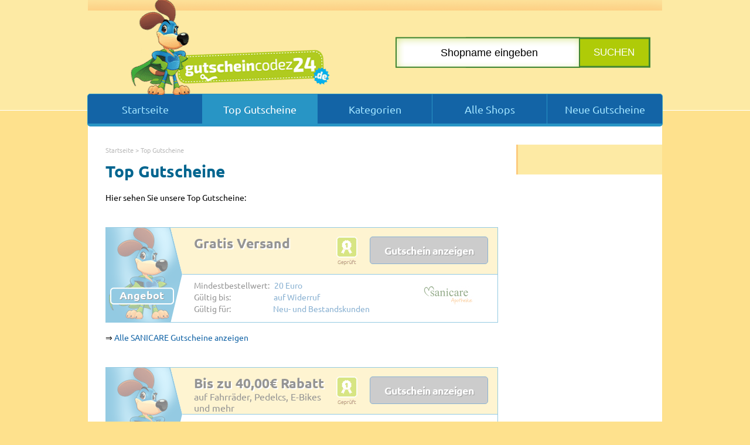

--- FILE ---
content_type: text/html; charset=UTF-8
request_url: https://www.gutscheincodez24.de/top-gutscheine/
body_size: 12870
content:
<!DOCTYPE html>
<!--[if IE 7 | IE 8]>
<html class="ie" lang="de">
<![endif]-->
<!--[if !(IE 7) | !(IE 8)  ]><!-->
<html lang="de">
<!--<![endif]-->
<head>
<meta charset="UTF-8" />
<meta name="viewport" content="width=device-width" />
<title>Top Gutscheine</title>
<link crossorigin data-rocket-preconnect href="https://www.googletagmanager.com" rel="preconnect">
<link crossorigin data-rocket-preconnect href="https://www.google-analytics.com" rel="preconnect">
<link crossorigin data-rocket-preconnect href="https://ajax.googleapis.com" rel="preconnect"><link rel="preload" data-rocket-preload as="image" href="https://www.gutscheincodez24.de/wp-content/themes/gc24/images/leiste-oben.png" fetchpriority="high">
<link rel="profile" href="https://gmpg.org/xfn/11" />
<link rel="pingback" href="https://www.gutscheincodez24.de/xmlrpc.php" />
<link rel="stylesheet" href="https://www.gutscheincodez24.de/wp-content/themes/gc24/stylesheet/icons.css" type="text/css" />
<link rel='stylesheet' href='https://www.gutscheincodez24.de/wp-content/themes/gc24/style.css' type='text/css' />
<link rel='stylesheet' href='https://www.gutscheincodez24.de/wp-content/themes/gc24/stylesheet/coupon.css' type='text/css' />
<link href='//www.gutscheincodez24.de/wp-content/uploads/omgf/omgf-stylesheet-59/omgf-stylesheet-59.css?ver=1666339062' rel='stylesheet' type='text/css'>
<link rel="apple-touch-icon" sizes="57x57" href="/apple-icon-57x57.png">
<link rel="apple-touch-icon" sizes="60x60" href="/apple-icon-60x60.png">
<link rel="apple-touch-icon" sizes="72x72" href="/apple-icon-72x72.png">
<link rel="apple-touch-icon" sizes="76x76" href="/apple-icon-76x76.png">
<link rel="apple-touch-icon" sizes="114x114" href="/apple-icon-114x114.png">
<link rel="apple-touch-icon" sizes="120x120" href="/apple-icon-120x120.png">
<link rel="apple-touch-icon" sizes="144x144" href="/apple-icon-144x144.png">
<link rel="apple-touch-icon" sizes="152x152" href="/apple-icon-152x152.png">
<link rel="apple-touch-icon" sizes="180x180" href="/apple-icon-180x180.png">
<link rel="icon" type="image/png" sizes="192x192"  href="/android-icon-192x192.png">
<link rel="icon" type="image/png" sizes="32x32" href="/favicon-32x32.png">
<link rel="icon" type="image/png" sizes="96x96" href="/favicon-96x96.png">
<link rel="icon" type="image/png" sizes="16x16" href="/favicon-16x16.png">
<link rel="manifest" href="/manifest.json">
<meta name="msapplication-TileColor" content="#ffffff">
<meta name="msapplication-TileImage" content="/ms-icon-144x144.png">
<meta name="theme-color" content="#ffffff">
<meta name='robots' content='max-image-preview:large' />
	<style>img:is([sizes="auto" i], [sizes^="auto," i]) { contain-intrinsic-size: 3000px 1500px }</style>
	<link rel='dns-prefetch' href='//ajax.googleapis.com' />
<style id='wp-emoji-styles-inline-css' type='text/css'>

	img.wp-smiley, img.emoji {
		display: inline !important;
		border: none !important;
		box-shadow: none !important;
		height: 1em !important;
		width: 1em !important;
		margin: 0 0.07em !important;
		vertical-align: -0.1em !important;
		background: none !important;
		padding: 0 !important;
	}
</style>
<link rel='stylesheet' id='wp-block-library-css' href='https://www.gutscheincodez24.de/wp-includes/css/dist/block-library/style.min.css?ver=6.8.3' type='text/css' media='all' />
<style id='classic-theme-styles-inline-css' type='text/css'>
/*! This file is auto-generated */
.wp-block-button__link{color:#fff;background-color:#32373c;border-radius:9999px;box-shadow:none;text-decoration:none;padding:calc(.667em + 2px) calc(1.333em + 2px);font-size:1.125em}.wp-block-file__button{background:#32373c;color:#fff;text-decoration:none}
</style>
<style id='global-styles-inline-css' type='text/css'>
:root{--wp--preset--aspect-ratio--square: 1;--wp--preset--aspect-ratio--4-3: 4/3;--wp--preset--aspect-ratio--3-4: 3/4;--wp--preset--aspect-ratio--3-2: 3/2;--wp--preset--aspect-ratio--2-3: 2/3;--wp--preset--aspect-ratio--16-9: 16/9;--wp--preset--aspect-ratio--9-16: 9/16;--wp--preset--color--black: #000000;--wp--preset--color--cyan-bluish-gray: #abb8c3;--wp--preset--color--white: #ffffff;--wp--preset--color--pale-pink: #f78da7;--wp--preset--color--vivid-red: #cf2e2e;--wp--preset--color--luminous-vivid-orange: #ff6900;--wp--preset--color--luminous-vivid-amber: #fcb900;--wp--preset--color--light-green-cyan: #7bdcb5;--wp--preset--color--vivid-green-cyan: #00d084;--wp--preset--color--pale-cyan-blue: #8ed1fc;--wp--preset--color--vivid-cyan-blue: #0693e3;--wp--preset--color--vivid-purple: #9b51e0;--wp--preset--gradient--vivid-cyan-blue-to-vivid-purple: linear-gradient(135deg,rgba(6,147,227,1) 0%,rgb(155,81,224) 100%);--wp--preset--gradient--light-green-cyan-to-vivid-green-cyan: linear-gradient(135deg,rgb(122,220,180) 0%,rgb(0,208,130) 100%);--wp--preset--gradient--luminous-vivid-amber-to-luminous-vivid-orange: linear-gradient(135deg,rgba(252,185,0,1) 0%,rgba(255,105,0,1) 100%);--wp--preset--gradient--luminous-vivid-orange-to-vivid-red: linear-gradient(135deg,rgba(255,105,0,1) 0%,rgb(207,46,46) 100%);--wp--preset--gradient--very-light-gray-to-cyan-bluish-gray: linear-gradient(135deg,rgb(238,238,238) 0%,rgb(169,184,195) 100%);--wp--preset--gradient--cool-to-warm-spectrum: linear-gradient(135deg,rgb(74,234,220) 0%,rgb(151,120,209) 20%,rgb(207,42,186) 40%,rgb(238,44,130) 60%,rgb(251,105,98) 80%,rgb(254,248,76) 100%);--wp--preset--gradient--blush-light-purple: linear-gradient(135deg,rgb(255,206,236) 0%,rgb(152,150,240) 100%);--wp--preset--gradient--blush-bordeaux: linear-gradient(135deg,rgb(254,205,165) 0%,rgb(254,45,45) 50%,rgb(107,0,62) 100%);--wp--preset--gradient--luminous-dusk: linear-gradient(135deg,rgb(255,203,112) 0%,rgb(199,81,192) 50%,rgb(65,88,208) 100%);--wp--preset--gradient--pale-ocean: linear-gradient(135deg,rgb(255,245,203) 0%,rgb(182,227,212) 50%,rgb(51,167,181) 100%);--wp--preset--gradient--electric-grass: linear-gradient(135deg,rgb(202,248,128) 0%,rgb(113,206,126) 100%);--wp--preset--gradient--midnight: linear-gradient(135deg,rgb(2,3,129) 0%,rgb(40,116,252) 100%);--wp--preset--font-size--small: 13px;--wp--preset--font-size--medium: 20px;--wp--preset--font-size--large: 36px;--wp--preset--font-size--x-large: 42px;--wp--preset--spacing--20: 0.44rem;--wp--preset--spacing--30: 0.67rem;--wp--preset--spacing--40: 1rem;--wp--preset--spacing--50: 1.5rem;--wp--preset--spacing--60: 2.25rem;--wp--preset--spacing--70: 3.38rem;--wp--preset--spacing--80: 5.06rem;--wp--preset--shadow--natural: 6px 6px 9px rgba(0, 0, 0, 0.2);--wp--preset--shadow--deep: 12px 12px 50px rgba(0, 0, 0, 0.4);--wp--preset--shadow--sharp: 6px 6px 0px rgba(0, 0, 0, 0.2);--wp--preset--shadow--outlined: 6px 6px 0px -3px rgba(255, 255, 255, 1), 6px 6px rgba(0, 0, 0, 1);--wp--preset--shadow--crisp: 6px 6px 0px rgba(0, 0, 0, 1);}:where(.is-layout-flex){gap: 0.5em;}:where(.is-layout-grid){gap: 0.5em;}body .is-layout-flex{display: flex;}.is-layout-flex{flex-wrap: wrap;align-items: center;}.is-layout-flex > :is(*, div){margin: 0;}body .is-layout-grid{display: grid;}.is-layout-grid > :is(*, div){margin: 0;}:where(.wp-block-columns.is-layout-flex){gap: 2em;}:where(.wp-block-columns.is-layout-grid){gap: 2em;}:where(.wp-block-post-template.is-layout-flex){gap: 1.25em;}:where(.wp-block-post-template.is-layout-grid){gap: 1.25em;}.has-black-color{color: var(--wp--preset--color--black) !important;}.has-cyan-bluish-gray-color{color: var(--wp--preset--color--cyan-bluish-gray) !important;}.has-white-color{color: var(--wp--preset--color--white) !important;}.has-pale-pink-color{color: var(--wp--preset--color--pale-pink) !important;}.has-vivid-red-color{color: var(--wp--preset--color--vivid-red) !important;}.has-luminous-vivid-orange-color{color: var(--wp--preset--color--luminous-vivid-orange) !important;}.has-luminous-vivid-amber-color{color: var(--wp--preset--color--luminous-vivid-amber) !important;}.has-light-green-cyan-color{color: var(--wp--preset--color--light-green-cyan) !important;}.has-vivid-green-cyan-color{color: var(--wp--preset--color--vivid-green-cyan) !important;}.has-pale-cyan-blue-color{color: var(--wp--preset--color--pale-cyan-blue) !important;}.has-vivid-cyan-blue-color{color: var(--wp--preset--color--vivid-cyan-blue) !important;}.has-vivid-purple-color{color: var(--wp--preset--color--vivid-purple) !important;}.has-black-background-color{background-color: var(--wp--preset--color--black) !important;}.has-cyan-bluish-gray-background-color{background-color: var(--wp--preset--color--cyan-bluish-gray) !important;}.has-white-background-color{background-color: var(--wp--preset--color--white) !important;}.has-pale-pink-background-color{background-color: var(--wp--preset--color--pale-pink) !important;}.has-vivid-red-background-color{background-color: var(--wp--preset--color--vivid-red) !important;}.has-luminous-vivid-orange-background-color{background-color: var(--wp--preset--color--luminous-vivid-orange) !important;}.has-luminous-vivid-amber-background-color{background-color: var(--wp--preset--color--luminous-vivid-amber) !important;}.has-light-green-cyan-background-color{background-color: var(--wp--preset--color--light-green-cyan) !important;}.has-vivid-green-cyan-background-color{background-color: var(--wp--preset--color--vivid-green-cyan) !important;}.has-pale-cyan-blue-background-color{background-color: var(--wp--preset--color--pale-cyan-blue) !important;}.has-vivid-cyan-blue-background-color{background-color: var(--wp--preset--color--vivid-cyan-blue) !important;}.has-vivid-purple-background-color{background-color: var(--wp--preset--color--vivid-purple) !important;}.has-black-border-color{border-color: var(--wp--preset--color--black) !important;}.has-cyan-bluish-gray-border-color{border-color: var(--wp--preset--color--cyan-bluish-gray) !important;}.has-white-border-color{border-color: var(--wp--preset--color--white) !important;}.has-pale-pink-border-color{border-color: var(--wp--preset--color--pale-pink) !important;}.has-vivid-red-border-color{border-color: var(--wp--preset--color--vivid-red) !important;}.has-luminous-vivid-orange-border-color{border-color: var(--wp--preset--color--luminous-vivid-orange) !important;}.has-luminous-vivid-amber-border-color{border-color: var(--wp--preset--color--luminous-vivid-amber) !important;}.has-light-green-cyan-border-color{border-color: var(--wp--preset--color--light-green-cyan) !important;}.has-vivid-green-cyan-border-color{border-color: var(--wp--preset--color--vivid-green-cyan) !important;}.has-pale-cyan-blue-border-color{border-color: var(--wp--preset--color--pale-cyan-blue) !important;}.has-vivid-cyan-blue-border-color{border-color: var(--wp--preset--color--vivid-cyan-blue) !important;}.has-vivid-purple-border-color{border-color: var(--wp--preset--color--vivid-purple) !important;}.has-vivid-cyan-blue-to-vivid-purple-gradient-background{background: var(--wp--preset--gradient--vivid-cyan-blue-to-vivid-purple) !important;}.has-light-green-cyan-to-vivid-green-cyan-gradient-background{background: var(--wp--preset--gradient--light-green-cyan-to-vivid-green-cyan) !important;}.has-luminous-vivid-amber-to-luminous-vivid-orange-gradient-background{background: var(--wp--preset--gradient--luminous-vivid-amber-to-luminous-vivid-orange) !important;}.has-luminous-vivid-orange-to-vivid-red-gradient-background{background: var(--wp--preset--gradient--luminous-vivid-orange-to-vivid-red) !important;}.has-very-light-gray-to-cyan-bluish-gray-gradient-background{background: var(--wp--preset--gradient--very-light-gray-to-cyan-bluish-gray) !important;}.has-cool-to-warm-spectrum-gradient-background{background: var(--wp--preset--gradient--cool-to-warm-spectrum) !important;}.has-blush-light-purple-gradient-background{background: var(--wp--preset--gradient--blush-light-purple) !important;}.has-blush-bordeaux-gradient-background{background: var(--wp--preset--gradient--blush-bordeaux) !important;}.has-luminous-dusk-gradient-background{background: var(--wp--preset--gradient--luminous-dusk) !important;}.has-pale-ocean-gradient-background{background: var(--wp--preset--gradient--pale-ocean) !important;}.has-electric-grass-gradient-background{background: var(--wp--preset--gradient--electric-grass) !important;}.has-midnight-gradient-background{background: var(--wp--preset--gradient--midnight) !important;}.has-small-font-size{font-size: var(--wp--preset--font-size--small) !important;}.has-medium-font-size{font-size: var(--wp--preset--font-size--medium) !important;}.has-large-font-size{font-size: var(--wp--preset--font-size--large) !important;}.has-x-large-font-size{font-size: var(--wp--preset--font-size--x-large) !important;}
:where(.wp-block-post-template.is-layout-flex){gap: 1.25em;}:where(.wp-block-post-template.is-layout-grid){gap: 1.25em;}
:where(.wp-block-columns.is-layout-flex){gap: 2em;}:where(.wp-block-columns.is-layout-grid){gap: 2em;}
:root :where(.wp-block-pullquote){font-size: 1.5em;line-height: 1.6;}
</style>
<link rel='stylesheet' id='wp-postratings-css' href='https://www.gutscheincodez24.de/wp-content/plugins/wp-postratings/css/postratings-css.css?ver=1.91.2' type='text/css' media='all' />
<script type="text/javascript" src="https://ajax.googleapis.com/ajax/libs/jquery/1.8.3/jquery.min.js?ver=1.8.3" id="jquery-js"></script>
<link rel="https://api.w.org/" href="https://www.gutscheincodez24.de/wp-json/" /><link rel="alternate" title="JSON" type="application/json" href="https://www.gutscheincodez24.de/wp-json/wp/v2/pages/2164" /><link rel="canonical" href="https://www.gutscheincodez24.de/top-gutscheine/" />
<link rel="alternate" title="oEmbed (JSON)" type="application/json+oembed" href="https://www.gutscheincodez24.de/wp-json/oembed/1.0/embed?url=https%3A%2F%2Fwww.gutscheincodez24.de%2Ftop-gutscheine%2F" />
<link rel="alternate" title="oEmbed (XML)" type="text/xml+oembed" href="https://www.gutscheincodez24.de/wp-json/oembed/1.0/embed?url=https%3A%2F%2Fwww.gutscheincodez24.de%2Ftop-gutscheine%2F&#038;format=xml" />
<meta name='robots' content='index, follow' />
	<link rel="search" type="application/opensearchdescription+xml" href="https://www.gutscheincodez24.de/osd.xml" title="Gutscheincodes24 Gutscheine" />
	<script type="text/javascript" src="https://www.gutscheincodez24.de/wp-content/themes/gc24/javascript/jquery.hashchange.min.js"></script>
	<script type="text/javascript" src="https://www.gutscheincodez24.de/wp-content/themes/gc24/javascript/jquery.easytabs.min.js"></script>
	
	<link rel="stylesheet" href="https://www.gutscheincodez24.de/wp-content/plugins/gutscheinplugin/resources/style.css" type="text/css" media="all" />
	
	
	<script type="text/javascript">
		if(0) {
	jQuery(window).load(function(){

		// required stuff for some js scripts
		var body = document.getElementsByTagName("body");

		if (body && body.length > 0) {
			body = body[0];

			// window
			var jqmWindow = document.createElement("div");
				jqmWindow.setAttribute("id", "ex2");
				jqmWindow.setAttribute("class", "jqmWindow");
			body.insertBefore(jqmWindow, body.firstChild);
			// base
			var sparangoDir = document.createElement("div");
				sparangoDir.setAttribute("id", "sparango-dir");
				sparangoDir.setAttribute("style", "display:none");
				sparangoDir.innerHTML = 'https://www.gutscheincodez24.de';
			body.insertBefore(sparangoDir, body.firstChild);
		}
	});
	}
	</script>
	
<script type="text/javascript">
function SC(name,value){if(name!=''){var date=new Date();var ct=new Date().getTime();date.setTime(ct+(1000*60*60*24*30*12));var affix="; expires="+date.toGMTString()+"; path=/";document.cookie=name+'='+value.replace(";","�|$")+affix}}function GC(name){if(name=='')return('');ni=document.cookie.indexOf(name+'=');if(ni==-1)return('');cv=document.cookie.substr(ni+name.length+1,document.cookie.length);ec=cv.indexOf(';');if(ec!=-1)cv=cv.substr(0,ec);sp=cv.indexOf('+');while(sp!=-1){cv=cv.substr(0,sp)+' '+cv.substr(sp+1,cv.length);sp=cv.indexOf('+')}return(cv.replace("�\|\$",";"))}function G(){var s=[];var hexDigits="0123456789ABCDEF";for(var i=0;i<32;i++){s[i]=hexDigits.substr(Math.floor(Math.random()*0x10),1)}s[12]="4";s[16]=hexDigits.substr((s[16]&0x3)|0x8,1);var uuid=s.join("");return"PrgK4m"+uuid}(function(){var u=GC("u");if(!u){u=G();SC("u",u)}var domain=10;var r=document.referrer;var url="https://live.semtracker.de/";var path="ping.php?d="+domain+"&u="+escape(u)+"&r="+escape(r);var img=" <img style='width: 0px; height: 0px;display:none;' src='"+url+path+"' />";document.write(img)})();
</script>
<script src="https://www.gutscheincodez24.de/wp-content/themes/gc24/javascript/main.js" type="text/javascript"></script>
<script type="text/javascript" src="https://www.gutscheincodez24.de/wp-content/themes/gc24/javascript/jquery.zclip.min.js"></script>
<script type="text/javascript" src="https://www.gutscheincodez24.de/wp-content/themes/gc24/clipy.js"></script>
<script type="text/javascript">
  var ClipyObj = new Clipy();
  ClipyObj.swfMovie = "https://www.gutscheincodez24.de/wp-content/themes/gc24/clipboard.swf";
  ClipyObj.init();
</script>
<script>
  (function(i,s,o,g,r,a,m){i['GoogleAnalyticsObject']=r;i[r]=i[r]||function(){
  (i[r].q=i[r].q||[]).push(arguments)},i[r].l=1*new Date();a=s.createElement(o),
  m=s.getElementsByTagName(o)[0];a.async=1;a.src=g;m.parentNode.insertBefore(a,m)
  })(window,document,'script','//www.google-analytics.com/analytics.js','ga');

  ga('create', 'UA-48805179-1', 'auto');
  ga('send', 'pageview');
</script>
<meta name="generator" content="WP Rocket 3.19.1.2" data-wpr-features="wpr_preconnect_external_domains wpr_oci wpr_preload_links wpr_desktop" /></head>
<body class="wp-singular page-template page-template-llg-top-gutscheine page-template-llg-top-gutscheine-php page page-id-2164 wp-theme-gc24" itemscope itemtype="http://schema.org/WebPage">
<div  id="wrapper">
	<header  id="header">
		<div  class="header-inner">
			<div id="logo">
				<a href="/" title="Gutscheine von Gutscheincodez24.de">
				<img class="header-pic" src="https://www.gutscheincodez24.de/wp-content/themes/gc24/images/gutscheincodez24.png" width="345" height="165" alt="Gutscheincodez24-Logo"></img></a>
			</div>
			<div id="header-suche"><form role="search" method="get" id="searchform" action="https://www.gutscheincodez24.de/" class="clearfix">
<div class="border clearfix"><input type="text" name="s" id="search" value="Shopname eingeben" onfocus="if (this.value=='Shopname eingeben') this.value='';" onblur="if(this.value=='') this.value='Shopname eingeben';" />
<input type="submit" id="searchsubmit" value="SUCHEN" /></div>
</form></div>
		</div>
	</header>
		<nav id="site-navigation" class="main-navigation" role="navigation">
			<div class="menu-top-menu-container"><ul id="menu-top-menu" class="menu"><li id="menu-item-2353" class="menu-item menu-item-type-post_type menu-item-object-page menu-item-home menu-item-2353"><a href="https://www.gutscheincodez24.de/">Startseite</a></li>
<li id="menu-item-2172" class="menu-item menu-item-type-post_type menu-item-object-page current-menu-item page_item page-item-2164 current_page_item menu-item-2172"><a href="https://www.gutscheincodez24.de/top-gutscheine/" aria-current="page">Top Gutscheine</a></li>
<li id="menu-item-2357" class="menu-item menu-item-type-post_type menu-item-object-page menu-item-2357"><a href="https://www.gutscheincodez24.de/alle-kategorien/">Kategorien</a></li>
<li id="menu-item-2173" class="menu-item menu-item-type-post_type menu-item-object-page menu-item-2173"><a href="https://www.gutscheincodez24.de/alle-gutscheine/">Alle Shops</a></li>
<li id="menu-item-3175" class="menu-item menu-item-type-post_type menu-item-object-page menu-item-3175"><a href="https://www.gutscheincodez24.de/neue-gutscheine/">Neue Gutscheine</a></li>
</ul></div>			<div class="toggle-btn"></div>
			<div class="clear"></div>
		</nav><!-- #site-navigation -->
	<div  id="main-gutschein" class="page clearfix">
	<div class='llg-breadcrumbs'><span itemscope='' itemtype='http://data-vocabulary.org/Breadcrumb'>
						<a href='https://www.gutscheincodez24.de/' itemprop='url' title='Zur Startseite wechseln'>
							<span itemprop='title'>Startseite</span>
						</a>
					</span> &gt; Top Gutscheine</div><div  id="primary" class="site-content">
	<div id="content" role="main">
				
		<article class="post llg-post type-post status-publish format-standard hentry llg-gutschein-article llg-neue-gutscheine gut-post">
										
				<header class="entry-header llg-header">
					<h1 class="entry-title llg-entry-title">Top Gutscheine</h1>
				</header><!-- .entry-header -->

									<div class="entry-content llg-entry-content">
						Hier sehen Sie unsere Top Gutscheine:					</div>
											
			
			<div class='llg-gutschein-index'><script>
var coups = coups || {};
coups[ 307732 ] = {"key":"sanicare.de","fixShopName":"SANICARE","validfor":"","expiresat":"19.03.2025","createdat":"30.06.2023","ende":"2025-03-19","anfang":"2023-06-30","mbwLabel":"Mindestbestellwert","information":["Bei Erreichen des Mindestbestellwertes entfallen die Versandkosten automatisch","Es ist kein Gutscheincode erforderlich"],"coupontype":"Angebot","shopImageMedium":"logos\/120\/sanicare-de.jpg","shopImage":"logos\/sanicare-de.jpg","name":"SANICARE","value":"Gratis Versand","id":"307732","expiry":"1","newCustomer":"0","minOrder":"20 Euro","isExclusive":"0"};
</script>
					  
<ul class="coupon-bg coupon-bg-Angebot llg-gutschein expired page">
	
	<li class="llg-gutschein-shopname box-gutscheincode-prozent">
		<div class="couponvalue">Gratis Versand</div>
	</li>	
	<li class="llg-gutschein-validfor"></li>

	<li class="llg-gutschein-logo">
					<a title="Zum SANICARE Gutschein" href="https://www.gutscheincodez24.de/sanicare-gutschein"><img src="https://www.gutscheincodez24.de/wp-content/logos/sanicare-de.jpg"  dom="sanicare.de" alt="Zum SANICARE Gutschein"/></a>
			</li>

	<li class="llg-gutschein-minorder"><span style="color:#2a2a2a;" class="blockspan">Mindestbestellwert: </span><span style="padding-left:5px;color:#1364a6;" class="nopadding">20 Euro</span>
	</li>

	<li class="llg-gutschein-newcustomer"><span style="color:#2a2a2a;" class="blockspan">G&uuml;ltig bis: </span><span style="padding-left: 70px;color:#1364a6;" class="nopadding"> auf Widerruf</span></li>

	<li class="llg-gutschein-newcustomer"><span style="color:#2a2a2a;" class="blockspan">G&uuml;ltig f&uuml;r:</span><span style="padding-left: 72px;color:#1364a6;" class="nopadding">Neu- und Bestandskunden</span></li>
	
	<li class="llg-gutschein-visit"> 
	<a rel="external nofollow" dom="sanicare.de" target="_self" class="llg-gutschein-conversion " onclick="window.open('https://www.gutscheincodez24.de/gutschein-overlay/?path=' + escape(self.location.pathname + ( self.location.search ? self.location.search : '' )) + '&coupon=307732&type=', 'test' + Date.now());" theid="307732" href="https://www.gutscheincodez24.de/gutschein-anzeigen/307732">Gutschein anzeigen</a>
	</li>
	<div class="coupon-art-text-Angebot typebox">Angebot</div>
</ul>





<span class='show-all-coupons-link'>&rArr; <a href='https://www.gutscheincodez24.de/sanicare-gutschein'>Alle SANICARE  Gutscheine anzeigen</a></span></div><div class='llg-gutschein-index'><script>
var coups = coups || {};
coups[ 306611 ] = {"key":"alternate.de","fixShopName":"ALTERNATE","validfor":"auf Fahrr\u00e4der, Pedelcs, E-Bikes und mehr","expiresat":"19.03.2025","createdat":"01.03.2023","ende":"2025-03-19","anfang":"2023-03-01","mbwLabel":"Mindestbestellwert","information":["Gilt auf Fahrr\u00e4der, Pedelcs, E-Bikes und mehr","Folgt unserem Link, um die Angebote kennenzulernen.","Weitere Infos auf der Aktionsseite.","Einen Gutscheincode ben\u00f6tigt ihr nicht."],"coupontype":"Angebot","shopImageMedium":"logos\/120\/alternate-de.jpg","shopImage":"logos\/alternate-de.jpg","name":"ALTERNATE","value":"Bis zu 40,00\u20ac Rabatt","id":"306611","expiry":"1","newCustomer":"0","minOrder":"","isExclusive":"0"};
</script>
					  
<ul class="coupon-bg coupon-bg-Angebot llg-gutschein expired page">
	
	<li class="llg-gutschein-shopname box-gutscheincode-prozent">
		<div class="couponvalue">Bis zu 40,00€ Rabatt</div>
	</li>	
	<li class="llg-gutschein-validfor">auf Fahrräder, Pedelcs, E-Bikes und mehr</li>

	<li class="llg-gutschein-logo">
					<a title="Zum ALTERNATE Gutschein" href="https://www.gutscheincodez24.de/alternate-gutschein/"><img src="https://www.gutscheincodez24.de/wp-content/logos/alternate-de.jpg"  dom="alternate.de" alt="Zum ALTERNATE Gutschein"/></a>
			</li>

	<li class="llg-gutschein-minorder"><span style="color:#2a2a2a;" class="blockspan">Mindestbestellwert: </span><span style="padding-left:5px;color:#1364a6;" class="nopadding">Kein Mindestbestellwert		</span>
	</li>

	<li class="llg-gutschein-newcustomer"><span style="color:#2a2a2a;" class="blockspan">G&uuml;ltig bis: </span><span style="padding-left: 70px;color:#1364a6;" class="nopadding"> auf Widerruf</span></li>

	<li class="llg-gutschein-newcustomer"><span style="color:#2a2a2a;" class="blockspan">G&uuml;ltig f&uuml;r:</span><span style="padding-left: 72px;color:#1364a6;" class="nopadding">Neu- und Bestandskunden</span></li>
	
	<li class="llg-gutschein-visit"> 
	<a rel="external nofollow" dom="alternate.de" target="_self" class="llg-gutschein-conversion " onclick="window.open('https://www.gutscheincodez24.de/gutschein-overlay/?path=' + escape(self.location.pathname + ( self.location.search ? self.location.search : '' )) + '&coupon=306611&type=', 'test' + Date.now());" theid="306611" href="https://www.gutscheincodez24.de/gutschein-anzeigen/306611">Gutschein anzeigen</a>
	</li>
	<div class="coupon-art-text-Angebot typebox">Angebot</div>
</ul>





<span class='show-all-coupons-link'>&rArr; <a href='https://www.gutscheincodez24.de/alternate-gutschein/'>Alle ALTERNATE  Gutscheine anzeigen</a></span></div><div class='llg-gutschein-index'><script>
var coups = coups || {};
coups[ 307533 ] = {"key":"opodo.de","fixShopName":"Opodo","validfor":"","expiresat":"19.03.2025","createdat":"02.11.2023","ende":"2025-03-19","anfang":"2023-11-02","mbwLabel":"Mindestbestellwert","information":["Folgt unserem Link, um die Angebote kennenzulernen.","Weitere Infos auf der Aktionsseite.","Einen Gutscheincode ben\u00f6tigt ihr nicht."],"coupontype":"Angebot","shopImageMedium":"logos\/120\/opodo-de.png","shopImage":"logos\/opodo-de.png","name":"Opodo","value":"G\u00fcnstige St\u00e4dtereisen buchen","id":"307533","expiry":"1","newCustomer":"0","minOrder":"","isExclusive":"0"};
</script>
					  
<ul class="coupon-bg coupon-bg-Angebot llg-gutschein expired page">
	
	<li class="llg-gutschein-shopname box-gutscheincode-prozent">
		<div class="couponvalue">Günstige Städtereisen buchen</div>
	</li>	
	<li class="llg-gutschein-validfor"></li>

	<li class="llg-gutschein-logo">
					<a title="Zum Opodo Gutschein" href="https://www.gutscheincodez24.de/opodo-gutschein/"><img src="https://www.gutscheincodez24.de/wp-content/logos/opodo-de.png"  dom="opodo.de" alt="Zum Opodo Gutschein"/></a>
			</li>

	<li class="llg-gutschein-minorder"><span style="color:#2a2a2a;" class="blockspan">Mindestbestellwert: </span><span style="padding-left:5px;color:#1364a6;" class="nopadding">Kein Mindestbestellwert		</span>
	</li>

	<li class="llg-gutschein-newcustomer"><span style="color:#2a2a2a;" class="blockspan">G&uuml;ltig bis: </span><span style="padding-left: 70px;color:#1364a6;" class="nopadding"> auf Widerruf</span></li>

	<li class="llg-gutschein-newcustomer"><span style="color:#2a2a2a;" class="blockspan">G&uuml;ltig f&uuml;r:</span><span style="padding-left: 72px;color:#1364a6;" class="nopadding">Neu- und Bestandskunden</span></li>
	
	<li class="llg-gutschein-visit"> 
	<a rel="external nofollow" dom="opodo.de" target="_self" class="llg-gutschein-conversion popup" onclick="window.open('https://www.gutscheincodez24.de/gutschein-overlay/?path=' + escape(self.location.pathname + ( self.location.search ? self.location.search : '' )) + '&coupon=307533&type=', 'test' + Date.now());" theid="307533" href="https://www.gutscheincodez24.de/gutschein-anzeigen/307533">Gutschein anzeigen</a>
	</li>
	<div class="coupon-art-text-Angebot typebox">Angebot</div>
</ul>





<span class='show-all-coupons-link'>&rArr; <a href='https://www.gutscheincodez24.de/opodo-gutschein/'>Alle Opodo  Gutscheine anzeigen</a></span></div><div class='llg-gutschein-index'><script>
var coups = coups || {};
coups[ 306455 ] = {"key":"asos.de","fixShopName":"ASOS","validfor":"auf auf Pflege + Schminke","expiresat":"19.03.2025","createdat":"06.11.2023","ende":"2025-03-19","anfang":"2023-11-06","mbwLabel":"Mindestbestellwert","information":["Gilt auf auf Pflege + Schminke","Folgt unserem Link, um die Angebote kennenzulernen.","Weitere Infos auf der Aktionsseite.","Einen Gutscheincode ben\u00f6tigt ihr nicht."],"coupontype":"Angebot","shopImageMedium":"logos\/120\/asos-de.png","shopImage":"logos\/asos-de.png","name":"ASOS","value":"Bis zu 30,00 Prozent Rabatt","id":"306455","expiry":"1","newCustomer":"0","minOrder":"","isExclusive":"0"};
</script>
					  
<ul class="coupon-bg coupon-bg-Angebot llg-gutschein expired page">
	
	<li class="llg-gutschein-shopname box-gutscheincode-prozent">
		<div class="couponvalue">Bis zu 30,00 Prozent Rabatt</div>
	</li>	
	<li class="llg-gutschein-validfor">auf auf Pflege + Schminke</li>

	<li class="llg-gutschein-logo">
					<a title="Zum ASOS Gutschein" href="https://www.gutscheincodez24.de/asos-rabattcode/"><img src="https://www.gutscheincodez24.de/wp-content/logos/asos-de.png"  dom="asos.de" alt="Zum ASOS Gutschein"/></a>
			</li>

	<li class="llg-gutschein-minorder"><span style="color:#2a2a2a;" class="blockspan">Mindestbestellwert: </span><span style="padding-left:5px;color:#1364a6;" class="nopadding">Kein Mindestbestellwert		</span>
	</li>

	<li class="llg-gutschein-newcustomer"><span style="color:#2a2a2a;" class="blockspan">G&uuml;ltig bis: </span><span style="padding-left: 70px;color:#1364a6;" class="nopadding"> auf Widerruf</span></li>

	<li class="llg-gutschein-newcustomer"><span style="color:#2a2a2a;" class="blockspan">G&uuml;ltig f&uuml;r:</span><span style="padding-left: 72px;color:#1364a6;" class="nopadding">Neu- und Bestandskunden</span></li>
	
	<li class="llg-gutschein-visit"> 
	<a rel="external nofollow" dom="asos.de" target="_self" class="llg-gutschein-conversion " onclick="window.open('https://www.gutscheincodez24.de/gutschein-overlay/?path=' + escape(self.location.pathname + ( self.location.search ? self.location.search : '' )) + '&coupon=306455&type=', 'test' + Date.now());" theid="306455" href="https://www.gutscheincodez24.de/gutschein-anzeigen/306455">Gutschein anzeigen</a>
	</li>
	<div class="coupon-art-text-Angebot typebox">Angebot</div>
</ul>





<span class='show-all-coupons-link'>&rArr; <a href='https://www.gutscheincodez24.de/asos-rabattcode/'>Alle ASOS  Gutscheine anzeigen</a></span></div><div class='llg-gutschein-index'><script>
var coups = coups || {};
coups[ 307189 ] = {"key":"notebooksbilliger.de","fixShopName":"notebooksbilliger","validfor":"auf Microsoft Surface Angebote","expiresat":"19.03.2025","createdat":"14.12.2023","ende":"2025-03-19","anfang":"2023-12-14","mbwLabel":"Mindestbestellwert","information":["Gilt auf Microsoft Surface Angebote","Folgt unserem Link, um die Angebote kennenzulernen.","Weitere Infos auf der Aktionsseite.","Einen Gutscheincode ben\u00f6tigt ihr nicht."],"coupontype":"Angebot","shopImageMedium":"logos\/120\/notebooksbilliger-de.png","shopImage":"logos\/notebooksbilliger-de.png","name":"notebooksbilliger","value":"Bis zu 23,00 Prozent Rabatt","id":"307189","expiry":"1","newCustomer":"0","minOrder":"","isExclusive":"0"};
</script>
					  
<ul class="coupon-bg coupon-bg-Angebot llg-gutschein expired page">
	
	<li class="llg-gutschein-shopname box-gutscheincode-prozent">
		<div class="couponvalue">Bis zu 23,00 Prozent Rabatt</div>
	</li>	
	<li class="llg-gutschein-validfor">auf Microsoft Surface Angebote</li>

	<li class="llg-gutschein-logo">
					<a title="Zum notebooksbilliger Gutschein" href="https://www.gutscheincodez24.de/notebooksbilliger-gutschein/"><img src="https://www.gutscheincodez24.de/wp-content/logos/notebooksbilliger-de.png"  dom="notebooksbilliger.de" alt="Zum notebooksbilliger Gutschein"/></a>
			</li>

	<li class="llg-gutschein-minorder"><span style="color:#2a2a2a;" class="blockspan">Mindestbestellwert: </span><span style="padding-left:5px;color:#1364a6;" class="nopadding">Kein Mindestbestellwert		</span>
	</li>

	<li class="llg-gutschein-newcustomer"><span style="color:#2a2a2a;" class="blockspan">G&uuml;ltig bis: </span><span style="padding-left: 70px;color:#1364a6;" class="nopadding"> auf Widerruf</span></li>

	<li class="llg-gutschein-newcustomer"><span style="color:#2a2a2a;" class="blockspan">G&uuml;ltig f&uuml;r:</span><span style="padding-left: 72px;color:#1364a6;" class="nopadding">Neu- und Bestandskunden</span></li>
	
	<li class="llg-gutschein-visit"> 
	<a rel="external nofollow" dom="notebooksbilliger.de" target="_self" class="llg-gutschein-conversion " onclick="window.open('https://www.gutscheincodez24.de/gutschein-overlay/?path=' + escape(self.location.pathname + ( self.location.search ? self.location.search : '' )) + '&coupon=307189&type=', 'test' + Date.now());" theid="307189" href="https://www.gutscheincodez24.de/gutschein-anzeigen/307189">Gutschein anzeigen</a>
	</li>
	<div class="coupon-art-text-Angebot typebox">Angebot</div>
</ul>





<span class='show-all-coupons-link'>&rArr; <a href='https://www.gutscheincodez24.de/notebooksbilliger-gutschein/'>Alle notebooksbilliger  Gutscheine anzeigen</a></span></div><div class='llg-gutschein-index'><script>
var coups = coups || {};
coups[ 306939 ] = {"key":"vertbaudet.de","fixShopName":"vertbaudet","validfor":"","expiresat":"19.03.2025","createdat":"30.11.-0001","ende":"2025-03-19","anfang":"-0001-11-30","mbwLabel":"Mindestbestellwert","information":[],"coupontype":"Gutschein","shopImageMedium":"logos\/120\/vertbaudet-de.png","shopImage":"logos\/vertbaudet-de.png","name":"vertbaudet","value":"30,00 Prozent Rabatt","id":"306939","expiry":"1","newCustomer":"0","minOrder":"","isExclusive":"0"};
</script>
					  
<ul class="coupon-bg coupon-bg-Gutschein llg-gutschein expired page">
	
	<li class="llg-gutschein-shopname box-gutscheincode-prozent">
		<div class="couponvalue">30,00 Prozent Rabatt</div>
	</li>	
	<li class="llg-gutschein-validfor"></li>

	<li class="llg-gutschein-logo">
					<a title="Zum vertbaudet Gutschein" href="https://www.gutscheincodez24.de/vertbaudet-vorteilsnummer/"><img src="https://www.gutscheincodez24.de/wp-content/logos/vertbaudet-de.png"  dom="vertbaudet.de" alt="Zum vertbaudet Gutschein"/></a>
			</li>

	<li class="llg-gutschein-minorder"><span style="color:#2a2a2a;" class="blockspan">Mindestbestellwert: </span><span style="padding-left:5px;color:#1364a6;" class="nopadding">Kein Mindestbestellwert		</span>
	</li>

	<li class="llg-gutschein-newcustomer"><span style="color:#2a2a2a;" class="blockspan">G&uuml;ltig bis: </span><span style="padding-left: 70px;color:#1364a6;" class="nopadding"> auf Widerruf</span></li>

	<li class="llg-gutschein-newcustomer"><span style="color:#2a2a2a;" class="blockspan">G&uuml;ltig f&uuml;r:</span><span style="padding-left: 72px;color:#1364a6;" class="nopadding">Neu- und Bestandskunden</span></li>
	
	<li class="llg-gutschein-visit"> 
	<a rel="external nofollow" dom="vertbaudet.de" target="_self" class="llg-gutschein-conversion " onclick="window.open('https://www.gutscheincodez24.de/gutschein-overlay/?path=' + escape(self.location.pathname + ( self.location.search ? self.location.search : '' )) + '&coupon=306939&type=', 'test' + Date.now());" theid="306939" href="https://www.gutscheincodez24.de/gutschein-anzeigen/306939">Gutschein anzeigen</a>
	</li>
	<div class="coupon-art-text-Gutschein typebox">Gutschein</div>
</ul>





<span class='show-all-coupons-link'>&rArr; <a href='https://www.gutscheincodez24.de/vertbaudet-vorteilsnummer/'>Alle vertbaudet  Gutscheine anzeigen</a></span></div><div class='llg-gutschein-index'><script>
var coups = coups || {};
coups[ 305809 ] = {"key":"kaspersky.com","fixShopName":"Kaspersky","validfor":"auf Kaspersky VPN Secure Connection","expiresat":"19.03.2025","createdat":"30.11.-0001","ende":"2025-03-19","anfang":"-0001-11-30","mbwLabel":"Mindestbestellwert","information":["Gilt auf Kaspersky VPN Secure Connection","Folgt unserem Link, um das Angebot kennenzulernen.","Weitere Infos auf der Aktionsseite.","Einen Gutscheincode ben\u00f6tigt ihr nicht."],"coupontype":"Angebot","shopImageMedium":"logos\/120\/kaspersky-com.png","shopImage":"logos\/kaspersky-com.png","name":"Kaspersky","value":"15,00 Prozent Rabatt","id":"305809","expiry":"1","newCustomer":"0","minOrder":"","isExclusive":"0"};
</script>
					  
<ul class="coupon-bg coupon-bg-Angebot llg-gutschein expired page">
	
	<li class="llg-gutschein-shopname box-gutscheincode-prozent">
		<div class="couponvalue">15,00 Prozent Rabatt</div>
	</li>	
	<li class="llg-gutschein-validfor">auf Kaspersky VPN Secure Connection</li>

	<li class="llg-gutschein-logo">
					<a title="Zum Kaspersky Gutschein" href="https://www.gutscheincodez24.de/kaspersky-gutschein/"><img src="https://www.gutscheincodez24.de/wp-content/logos/kaspersky-com.png"  dom="kaspersky.com" alt="Zum Kaspersky Gutschein"/></a>
			</li>

	<li class="llg-gutschein-minorder"><span style="color:#2a2a2a;" class="blockspan">Mindestbestellwert: </span><span style="padding-left:5px;color:#1364a6;" class="nopadding">Kein Mindestbestellwert		</span>
	</li>

	<li class="llg-gutschein-newcustomer"><span style="color:#2a2a2a;" class="blockspan">G&uuml;ltig bis: </span><span style="padding-left: 70px;color:#1364a6;" class="nopadding"> auf Widerruf</span></li>

	<li class="llg-gutschein-newcustomer"><span style="color:#2a2a2a;" class="blockspan">G&uuml;ltig f&uuml;r:</span><span style="padding-left: 72px;color:#1364a6;" class="nopadding">Neu- und Bestandskunden</span></li>
	
	<li class="llg-gutschein-visit"> 
	<a rel="external nofollow" dom="kaspersky.com" target="_self" class="llg-gutschein-conversion " onclick="window.open('https://www.gutscheincodez24.de/gutschein-overlay/?path=' + escape(self.location.pathname + ( self.location.search ? self.location.search : '' )) + '&coupon=305809&type=', 'test' + Date.now());" theid="305809" href="https://www.gutscheincodez24.de/gutschein-anzeigen/305809">Gutschein anzeigen</a>
	</li>
	<div class="coupon-art-text-Angebot typebox">Angebot</div>
</ul>





<span class='show-all-coupons-link'>&rArr; <a href='https://www.gutscheincodez24.de/kaspersky-gutschein/'>Alle Kaspersky  Gutscheine anzeigen</a></span></div><div class='llg-gutschein-index'><script>
var coups = coups || {};
coups[ 307078 ] = {"key":"sparhandy.de","fixShopName":"Sparhandy","validfor":"auf Apple iPhone - \"Bring it back\"","expiresat":"19.03.2025","createdat":"30.11.-0001","ende":"2025-03-19","anfang":"-0001-11-30","mbwLabel":"Mindestbestellwert","information":["Gilt auf Apple iPhone - \"Bring it back\"","Folgt unserem Link, um das Angebot kennenzulernen.","Weitere Infos auf der Aktionsseite.","Einen Gutscheincode ben\u00f6tigt ihr nicht."],"coupontype":"Angebot","shopImageMedium":"logos\/120\/sparhandy-de.png","shopImage":"logos\/sparhandy-de.png","name":"Sparhandy","value":"Bis zu 340,00\u20ac Rabatt","id":"307078","expiry":"1","newCustomer":"0","minOrder":"","isExclusive":"0"};
</script>
					  
<ul class="coupon-bg coupon-bg-Angebot llg-gutschein expired page">
	
	<li class="llg-gutschein-shopname box-gutscheincode-prozent">
		<div class="couponvalue">Bis zu 340,00€ Rabatt</div>
	</li>	
	<li class="llg-gutschein-validfor">auf Apple iPhone - "Bring it back"</li>

	<li class="llg-gutschein-logo">
					<a title="Zum Sparhandy Gutschein" href="https://www.gutscheincodez24.de/sparhandy-gutschein/"><img src="https://www.gutscheincodez24.de/wp-content/logos/sparhandy-de.png"  dom="sparhandy.de" alt="Zum Sparhandy Gutschein"/></a>
			</li>

	<li class="llg-gutschein-minorder"><span style="color:#2a2a2a;" class="blockspan">Mindestbestellwert: </span><span style="padding-left:5px;color:#1364a6;" class="nopadding">Kein Mindestbestellwert		</span>
	</li>

	<li class="llg-gutschein-newcustomer"><span style="color:#2a2a2a;" class="blockspan">G&uuml;ltig bis: </span><span style="padding-left: 70px;color:#1364a6;" class="nopadding"> auf Widerruf</span></li>

	<li class="llg-gutschein-newcustomer"><span style="color:#2a2a2a;" class="blockspan">G&uuml;ltig f&uuml;r:</span><span style="padding-left: 72px;color:#1364a6;" class="nopadding">Neu- und Bestandskunden</span></li>
	
	<li class="llg-gutschein-visit"> 
	<a rel="external nofollow" dom="sparhandy.de" target="_self" class="llg-gutschein-conversion " onclick="window.open('https://www.gutscheincodez24.de/gutschein-overlay/?path=' + escape(self.location.pathname + ( self.location.search ? self.location.search : '' )) + '&coupon=307078&type=', 'test' + Date.now());" theid="307078" href="https://www.gutscheincodez24.de/gutschein-anzeigen/307078">Gutschein anzeigen</a>
	</li>
	<div class="coupon-art-text-Angebot typebox">Angebot</div>
</ul>





<span class='show-all-coupons-link'>&rArr; <a href='https://www.gutscheincodez24.de/sparhandy-gutschein/'>Alle Sparhandy  Gutscheine anzeigen</a></span></div>
			
		</article>
	</div>
</div>



<div  id="secondary" class="widget-area" role="complementary">
	<aside class="widget widget_text">
						<!-- Standard-Sidebar, wenn keine Widgets vorhanden sind -->
						<!-- zusätzliche statische Sidebar-Elemente -->
	</aside>
</div>

</div><div  class="push"></div></div><!-- #main .wrapper -->
	<footer  id="footer" role="contentinfo">
		<div  class="footer-inner">
			<div  class="column-footer">
				<strong>Nützliche Links</strong>				<div class="menu-nuetzliche-links-container"><ul id="menu-nuetzliche-links" class="menu"><li id="menu-item-2378" class="menu-item menu-item-type-post_type menu-item-object-page current-menu-item page_item page-item-2164 current_page_item menu-item-2378"><a href="https://www.gutscheincodez24.de/top-gutscheine/" aria-current="page">Top Gutscheine</a></li>
<li id="menu-item-2180" class="menu-item menu-item-type-post_type menu-item-object-page menu-item-2180"><a href="https://www.gutscheincodez24.de/alle-kategorien/">Alle Kategorien</a></li>
<li id="menu-item-2379" class="menu-item menu-item-type-post_type menu-item-object-page menu-item-2379"><a href="https://www.gutscheincodez24.de/alle-gutscheine/">Alle Gutscheine</a></li>
<li id="menu-item-3177" class="menu-item menu-item-type-post_type menu-item-object-page menu-item-3177"><a href="https://www.gutscheincodez24.de/neue-gutscheine/">Neue Gutscheine</a></li>
</ul></div>			</div>
			<div  class="column-footer">
				<strong>Über uns</strong>				<div class="menu-ueber-uns-container"><ul id="menu-ueber-uns" class="menu"><li id="menu-item-2380" class="menu-item menu-item-type-post_type menu-item-object-page menu-item-2380"><a href="https://www.gutscheincodez24.de/impressum/">Impressum</a></li>
<li id="menu-item-3702" class="menu-item menu-item-type-post_type menu-item-object-page menu-item-3702"><a href="https://www.gutscheincodez24.de/datenschutz/">Datenschutz</a></li>
</ul></div>			</div>
			<div  class="column-footer last">
				<strong>Statistik</strong>
					<div class="llg-startpage-statistics">
								<ul>
					<li>405 Gutscheine insgesamt</li>
					<li>69 Onlineshops insgesamt</li>
					<li>Letzte Aktualisierung: 21.01.2026</li>
					<li>Freunde: <a href="http://www.auf-rechnung-bestellen.de/">auf-rechnung-bestellen.de</a></li>
				</ul>
			</div>
			</div>
		</div><!-- .site-info -->
	</footer><!-- #colophon --><!-- #page -->
<script type="speculationrules">
{"prefetch":[{"source":"document","where":{"and":[{"href_matches":"\/*"},{"not":{"href_matches":["\/wp-*.php","\/wp-admin\/*","\/wp-content\/uploads\/*","\/wp-content\/*","\/wp-content\/plugins\/*","\/wp-content\/themes\/gc24\/*","\/*\\?(.+)"]}},{"not":{"selector_matches":"a[rel~=\"nofollow\"]"}},{"not":{"selector_matches":".no-prefetch, .no-prefetch a"}}]},"eagerness":"conservative"}]}
</script>

<script type='text/javascript'>
// **** Start Plugin Implementation ****************************
// Uncomment the code line below to specify the path to the two images
// under two circumstances: 1) you are using the HTML decoration auto-wireup
// and 2) your images are not in the same root folder as the executing script
// (which would be used automatically if not specified)
var lazySocialButtonsImagePath = 'https://www.gutscheincodez24.de/wp-content/plugins/lazy-social-buttons/';

// This is the asynchronous loader for the plugin script.
// It also handles a ready callback if specified, by checking
// to see if the plugin is fully loaded before trying to execute
// the callback.
(function (loaded){
  var d = document,
  id = 'LazySocialButtonsScript',
  src = 'https://www.gutscheincodez24.de/wp-content/plugins/lazy-social-buttons/lazySocialButtons.min.js';
  var js, st = d.getElementsByTagName('script')[0];
  if (d.getElementById(id)) { return; }
  js = d.createElement('script');
  js.id = id; js.type = 'text/javascript'; js.async = true; js.src = src;
  st.parentNode.insertBefore(js, st);

  // if we have a callback, execute it
  if (typeof(loaded) === 'function') {
    (function checkLoaded() {
      if (!$.fn.lazySocialButtons) setTimeout(checkLoaded, 100);
      else loaded();
    })();
  }
})();
</script>
<script type="text/javascript" id="wp-postratings-js-extra">
/* <![CDATA[ */
var ratingsL10n = {"plugin_url":"https:\/\/www.gutscheincodez24.de\/wp-content\/plugins\/wp-postratings","ajax_url":"https:\/\/www.gutscheincodez24.de\/wp-admin\/admin-ajax.php","text_wait":"Please rate only 1 item at a time.","image":"stars_crystal","image_ext":"gif","max":"5","show_loading":"0","show_fading":"1","custom":"0"};
var ratings_mouseover_image=new Image();ratings_mouseover_image.src="https://www.gutscheincodez24.de/wp-content/plugins/wp-postratings/images/stars_crystal/rating_over.gif";;
/* ]]> */
</script>
<script type="text/javascript" src="https://www.gutscheincodez24.de/wp-content/plugins/wp-postratings/js/postratings-js.js?ver=1.91.2" id="wp-postratings-js"></script>
<script type="text/javascript" id="rocket-browser-checker-js-after">
/* <![CDATA[ */
"use strict";var _createClass=function(){function defineProperties(target,props){for(var i=0;i<props.length;i++){var descriptor=props[i];descriptor.enumerable=descriptor.enumerable||!1,descriptor.configurable=!0,"value"in descriptor&&(descriptor.writable=!0),Object.defineProperty(target,descriptor.key,descriptor)}}return function(Constructor,protoProps,staticProps){return protoProps&&defineProperties(Constructor.prototype,protoProps),staticProps&&defineProperties(Constructor,staticProps),Constructor}}();function _classCallCheck(instance,Constructor){if(!(instance instanceof Constructor))throw new TypeError("Cannot call a class as a function")}var RocketBrowserCompatibilityChecker=function(){function RocketBrowserCompatibilityChecker(options){_classCallCheck(this,RocketBrowserCompatibilityChecker),this.passiveSupported=!1,this._checkPassiveOption(this),this.options=!!this.passiveSupported&&options}return _createClass(RocketBrowserCompatibilityChecker,[{key:"_checkPassiveOption",value:function(self){try{var options={get passive(){return!(self.passiveSupported=!0)}};window.addEventListener("test",null,options),window.removeEventListener("test",null,options)}catch(err){self.passiveSupported=!1}}},{key:"initRequestIdleCallback",value:function(){!1 in window&&(window.requestIdleCallback=function(cb){var start=Date.now();return setTimeout(function(){cb({didTimeout:!1,timeRemaining:function(){return Math.max(0,50-(Date.now()-start))}})},1)}),!1 in window&&(window.cancelIdleCallback=function(id){return clearTimeout(id)})}},{key:"isDataSaverModeOn",value:function(){return"connection"in navigator&&!0===navigator.connection.saveData}},{key:"supportsLinkPrefetch",value:function(){var elem=document.createElement("link");return elem.relList&&elem.relList.supports&&elem.relList.supports("prefetch")&&window.IntersectionObserver&&"isIntersecting"in IntersectionObserverEntry.prototype}},{key:"isSlowConnection",value:function(){return"connection"in navigator&&"effectiveType"in navigator.connection&&("2g"===navigator.connection.effectiveType||"slow-2g"===navigator.connection.effectiveType)}}]),RocketBrowserCompatibilityChecker}();
/* ]]> */
</script>
<script type="text/javascript" id="rocket-preload-links-js-extra">
/* <![CDATA[ */
var RocketPreloadLinksConfig = {"excludeUris":"\/(?:.+\/)?feed(?:\/(?:.+\/?)?)?$|\/(?:.+\/)?embed\/|\/(index.php\/)?(.*)wp-json(\/.*|$)|\/refer\/|\/go\/|\/recommend\/|\/recommends\/","usesTrailingSlash":"1","imageExt":"jpg|jpeg|gif|png|tiff|bmp|webp|avif|pdf|doc|docx|xls|xlsx|php","fileExt":"jpg|jpeg|gif|png|tiff|bmp|webp|avif|pdf|doc|docx|xls|xlsx|php|html|htm","siteUrl":"https:\/\/www.gutscheincodez24.de","onHoverDelay":"100","rateThrottle":"3"};
/* ]]> */
</script>
<script type="text/javascript" id="rocket-preload-links-js-after">
/* <![CDATA[ */
(function() {
"use strict";var r="function"==typeof Symbol&&"symbol"==typeof Symbol.iterator?function(e){return typeof e}:function(e){return e&&"function"==typeof Symbol&&e.constructor===Symbol&&e!==Symbol.prototype?"symbol":typeof e},e=function(){function i(e,t){for(var n=0;n<t.length;n++){var i=t[n];i.enumerable=i.enumerable||!1,i.configurable=!0,"value"in i&&(i.writable=!0),Object.defineProperty(e,i.key,i)}}return function(e,t,n){return t&&i(e.prototype,t),n&&i(e,n),e}}();function i(e,t){if(!(e instanceof t))throw new TypeError("Cannot call a class as a function")}var t=function(){function n(e,t){i(this,n),this.browser=e,this.config=t,this.options=this.browser.options,this.prefetched=new Set,this.eventTime=null,this.threshold=1111,this.numOnHover=0}return e(n,[{key:"init",value:function(){!this.browser.supportsLinkPrefetch()||this.browser.isDataSaverModeOn()||this.browser.isSlowConnection()||(this.regex={excludeUris:RegExp(this.config.excludeUris,"i"),images:RegExp(".("+this.config.imageExt+")$","i"),fileExt:RegExp(".("+this.config.fileExt+")$","i")},this._initListeners(this))}},{key:"_initListeners",value:function(e){-1<this.config.onHoverDelay&&document.addEventListener("mouseover",e.listener.bind(e),e.listenerOptions),document.addEventListener("mousedown",e.listener.bind(e),e.listenerOptions),document.addEventListener("touchstart",e.listener.bind(e),e.listenerOptions)}},{key:"listener",value:function(e){var t=e.target.closest("a"),n=this._prepareUrl(t);if(null!==n)switch(e.type){case"mousedown":case"touchstart":this._addPrefetchLink(n);break;case"mouseover":this._earlyPrefetch(t,n,"mouseout")}}},{key:"_earlyPrefetch",value:function(t,e,n){var i=this,r=setTimeout(function(){if(r=null,0===i.numOnHover)setTimeout(function(){return i.numOnHover=0},1e3);else if(i.numOnHover>i.config.rateThrottle)return;i.numOnHover++,i._addPrefetchLink(e)},this.config.onHoverDelay);t.addEventListener(n,function e(){t.removeEventListener(n,e,{passive:!0}),null!==r&&(clearTimeout(r),r=null)},{passive:!0})}},{key:"_addPrefetchLink",value:function(i){return this.prefetched.add(i.href),new Promise(function(e,t){var n=document.createElement("link");n.rel="prefetch",n.href=i.href,n.onload=e,n.onerror=t,document.head.appendChild(n)}).catch(function(){})}},{key:"_prepareUrl",value:function(e){if(null===e||"object"!==(void 0===e?"undefined":r(e))||!1 in e||-1===["http:","https:"].indexOf(e.protocol))return null;var t=e.href.substring(0,this.config.siteUrl.length),n=this._getPathname(e.href,t),i={original:e.href,protocol:e.protocol,origin:t,pathname:n,href:t+n};return this._isLinkOk(i)?i:null}},{key:"_getPathname",value:function(e,t){var n=t?e.substring(this.config.siteUrl.length):e;return n.startsWith("/")||(n="/"+n),this._shouldAddTrailingSlash(n)?n+"/":n}},{key:"_shouldAddTrailingSlash",value:function(e){return this.config.usesTrailingSlash&&!e.endsWith("/")&&!this.regex.fileExt.test(e)}},{key:"_isLinkOk",value:function(e){return null!==e&&"object"===(void 0===e?"undefined":r(e))&&(!this.prefetched.has(e.href)&&e.origin===this.config.siteUrl&&-1===e.href.indexOf("?")&&-1===e.href.indexOf("#")&&!this.regex.excludeUris.test(e.href)&&!this.regex.images.test(e.href))}}],[{key:"run",value:function(){"undefined"!=typeof RocketPreloadLinksConfig&&new n(new RocketBrowserCompatibilityChecker({capture:!0,passive:!0}),RocketPreloadLinksConfig).init()}}]),n}();t.run();
}());
/* ]]> */
</script>
<script> 
    var gaProperty = 'UA-48805179-1'; 
    var disableStr = 'ga-disable-' + gaProperty; 
    if (document.cookie.indexOf(disableStr + '=true') > -1) { 
        window[disableStr] = true;
    } 
    function gaOptout() { 
        document.cookie = disableStr + '=true; expires=Thu, 31 Dec 2099 23:59:59 UTC; path=/'; 
        window[disableStr] = true; 
        alert('Das Tracking ist jetzt deaktiviert'); 
    } 
    (function(i,s,o,g,r,a,m){i['GoogleAnalyticsObject']=r;i[r]=i[r]||function(){ 
            (i[r].q=i[r].q||[]).push(arguments)},i[r].l=1*new Date();a=s.createElement(o), 
        m=s.getElementsByTagName(o)[0];a.async=1;a.src=g;m.parentNode.insertBefore(a,m) 
    })(window,document,'script','https://www.google-analytics.com/analytics.js','ga'); 

    ga('create', 'UA-48805179-1', 'auto'); 
    ga('set', 'anonymizeIp', true); 
    ga('send', 'pageview'); 
</script>
<script>
var COUPON = {"fixShopName":"","expiresat":"","mbwLabel":"","information":[],"information_clean":[],"coupontype":"","shopImageMedium":"","shopImage":"","name":"","value":"","validfor":"","id":"","expiry":"0","newCustomer":"0","minOrder":"","isExclusive":"0"};
var dooverlay = false;
if(self.location.hash.substr(0, 5) == '#code') {
	var info = self.location.hash.substr(5).split(",");
	if(info.length == 2 && coups[ info[0] ]) {
		COUPON = coups[ info[0] ];
		COUPON.gutscheincode = urldecode(info[1]);
		dooverlay = true;
	}
	var base = $('meta[name=llg-base]').attr("content");
}
function urldecode(str) {
   return decodeURIComponent((str+'').replace(/\+/g, '%20'));
}
</script>
<div  id="conversion-overlay" class="conversion-stuff" onclick="$('.conversion-stuff').remove();"></div>
<div  style="display: none;" class="simplemodal-container conversion-stuff" id="simplemodal-container"><a class="modalCloseImg simplemodal-close" title="Close"></a><div  style="height: 100%; outline: 0px none; width: 100%; overflow: visible;" class="simplemodal-wrap" tabindex="-1"><div  style="" class="simplemodal-data" id="simplemodal-data">
<div id="llg-ajax-window-outer">

	<div id="llg-ajax-close">
	    <a href="javascript:;" onclick="$('.conversion-stuff').remove(); return false;"> X </a>
	</div>

<div id="llg-ajax-window" class="clearfix">

		<div class="logo-ajax">
			<script>
					var mediumImage = COUPON.shopImageMedium;
					if(dooverlay && mediumImage) {
						document.writeln('<img src="' + base + '/wp-content/' + mediumImage + '" alt="' + COUPON.name + '" title="" width="120" height="60" class="size-full" />');
					}
					else if(dooverlay) {
						var small = COUPON.shopImage;
						document.writeln('<img src="' + base + '/wp-content/' + small + '" alt="' + COUPON.name + '" title="" width="88" height="31" class="size-full" />');
					}
				</script>
						</div>
			<div id="llg-ajax-shopinfo" class="clearfix"><script>document.writeln(COUPON.fixShopName);</script></div>

	<div class="code-box-ajax clearfix">
		<div class="codebox-outer-ajax">
			<div id="llg-ajax-code-intro">Ihr Gutschein</div>
			<div id="llg-ajax-code">
				<script>
								if(dooverlay && COUPON.gutscheincode) {
									document.writeln('<span id="llg-ajax-withcode">' + COUPON.gutscheincode + '</span>');
								}
								else if(dooverlay) {
									document.writeln('<span id="llg-ajax-withoutcode">Kein Gutscheincode n&ouml;tig</span>');
								}
				</script>
				</div>
		</div>
		<div class="conv-btn-ajax-outer">
			<script>document.writeln('<a href="/gutschein-anzeigen/' + COUPON.id + '" class="conv-btn-ajax" target="_blank" rel="external nofollow">Code kopiert? <span>Dann direkt zum Shop &raquo;</span></a>');</script>
		</div>
	</div>
		<div><span class="ajax-lefthead">Wert:</span><span class="ajax-rightdetails"><strong><script>document.writeln(COUPON.value);</script></strong></span></div>
		<div><span class="ajax-lefthead">Gültig bis:</span><span class="ajax-rightdetails"><script>
											if(dooverlay && COUPON.expiry == 1) {
												document.writeln('auf Widerruf');
											}
											else if(dooverlay) {
												document.writeln(COUPON.expiresat);
											}
											</script></span></div>
		<div><span class="ajax-lefthead">Mindestbestellwert:</span><span class="ajax-rightdetails"><script>
												if(dooverlay && COUPON.minOrder) {
													document.writeln(COUPON.minOrder + " ");
												}
												else if(dooverlay) {
													document.writeln('kein ');
												}
												if(dooverlay && COUPON.mbwLabel) {
													document.writeln(COUPON.mbwLabel);
												}
												else if(dooverlay) {
													document.writeln('Mindestbestellwert');
												}
											</script></span></div>
			<hr class="ajax">
	<div id="llg-ajax-information">
		<span class="ajax-lefthead">Einlösehinweise</span>
		<span class="ajax-rightdetails">
			<script>
					if(dooverlay) {
									if(COUPON.newCustomer == "1") {
										COUPON.information.push(' Nur f&uuml;r Neukunden');
									}
									else  {
										COUPON.information.push(' F&uuml;r Neu- und Bestandskunden');
									}
											if(COUPON.information.length > 0) {
												document.writeln('<ul class="ajax-bedingungen-liste">'
																					);
												for(var i = 0; i < COUPON.information.length; i++) {
													document.writeln('<li>' + COUPON.information[i] + '</li>');
												}
												document.writeln('</ul>');
											}
										}
									</script>
		</span><div class="clear"></div>
    </div>
	<!-- SOCIAL MEDIA BUTTONS -->
</div>

</div>

</div></div></div>


<script>
if(self.location.hash.substr(0, 5) == '#code' && info[0]) {
	$('.conversion-stuff').fadeIn();
    $("#llg-ajax-window-outer").css("top", Math.max(0, (($(window).height() - $("#llg-ajax-window-outer").outerHeight()) / 2) + 
                                                $(window).scrollTop()) + "px");
    $("#llg-ajax-window-outer").css("left", Math.max(0, (($(window).width() - $("#llg-ajax-window-outer").outerWidth()) / 2) + 
                                                $(window).scrollLeft()) + "px");

}
</script>
<script defer src="https://static.cloudflareinsights.com/beacon.min.js/vcd15cbe7772f49c399c6a5babf22c1241717689176015" integrity="sha512-ZpsOmlRQV6y907TI0dKBHq9Md29nnaEIPlkf84rnaERnq6zvWvPUqr2ft8M1aS28oN72PdrCzSjY4U6VaAw1EQ==" data-cf-beacon='{"version":"2024.11.0","token":"07c0735352df4da0ba614c165f319aee","r":1,"server_timing":{"name":{"cfCacheStatus":true,"cfEdge":true,"cfExtPri":true,"cfL4":true,"cfOrigin":true,"cfSpeedBrain":true},"location_startswith":null}}' crossorigin="anonymous"></script>
</body>
</html>
<!-- This website is like a Rocket, isn't it? Performance optimized by WP Rocket. Learn more: https://wp-rocket.me - Debug: cached@1768971533 -->

--- FILE ---
content_type: text/html; charset=UTF-8
request_url: https://www.gutscheincodez24.de/wp-content/plugins/gutscheinplugin/resources/style.css
body_size: 12212
content:
<!DOCTYPE html>
<!--[if IE 7 | IE 8]>
<html class="ie" lang="de">
<![endif]-->
<!--[if !(IE 7) | !(IE 8)  ]><!-->
<html lang="de">
<!--<![endif]-->
<head>
<meta charset="UTF-8" />
<meta name="viewport" content="width=device-width" />
<title>Startseite</title>
<link crossorigin data-rocket-preconnect href="https://www.googletagmanager.com" rel="preconnect">
<link crossorigin data-rocket-preconnect href="https://www.google-analytics.com" rel="preconnect">
<link crossorigin data-rocket-preconnect href="https://ajax.googleapis.com" rel="preconnect"><link rel="preload" data-rocket-preload as="image" href="https://www.gutscheincodez24.de/wp-content/themes/gc24/images/leiste-oben.png" fetchpriority="high">
<link rel="profile" href="https://gmpg.org/xfn/11" />
<link rel="pingback" href="https://www.gutscheincodez24.de/xmlrpc.php" />
<link rel="stylesheet" href="https://www.gutscheincodez24.de/wp-content/themes/gc24/stylesheet/icons.css" type="text/css" />
<link rel='stylesheet' href='https://www.gutscheincodez24.de/wp-content/themes/gc24/style.css' type='text/css' />
<link rel='stylesheet' href='https://www.gutscheincodez24.de/wp-content/themes/gc24/stylesheet/coupon.css' type='text/css' />
<link href='//www.gutscheincodez24.de/wp-content/uploads/omgf/omgf-stylesheet-59/omgf-stylesheet-59.css?ver=1666339062' rel='stylesheet' type='text/css'>
<link rel="apple-touch-icon" sizes="57x57" href="/apple-icon-57x57.png">
<link rel="apple-touch-icon" sizes="60x60" href="/apple-icon-60x60.png">
<link rel="apple-touch-icon" sizes="72x72" href="/apple-icon-72x72.png">
<link rel="apple-touch-icon" sizes="76x76" href="/apple-icon-76x76.png">
<link rel="apple-touch-icon" sizes="114x114" href="/apple-icon-114x114.png">
<link rel="apple-touch-icon" sizes="120x120" href="/apple-icon-120x120.png">
<link rel="apple-touch-icon" sizes="144x144" href="/apple-icon-144x144.png">
<link rel="apple-touch-icon" sizes="152x152" href="/apple-icon-152x152.png">
<link rel="apple-touch-icon" sizes="180x180" href="/apple-icon-180x180.png">
<link rel="icon" type="image/png" sizes="192x192"  href="/android-icon-192x192.png">
<link rel="icon" type="image/png" sizes="32x32" href="/favicon-32x32.png">
<link rel="icon" type="image/png" sizes="96x96" href="/favicon-96x96.png">
<link rel="icon" type="image/png" sizes="16x16" href="/favicon-16x16.png">
<link rel="manifest" href="/manifest.json">
<meta name="msapplication-TileColor" content="#ffffff">
<meta name="msapplication-TileImage" content="/ms-icon-144x144.png">
<meta name="theme-color" content="#ffffff">
<meta name='robots' content='max-image-preview:large' />
	<style>img:is([sizes="auto" i], [sizes^="auto," i]) { contain-intrinsic-size: 3000px 1500px }</style>
	<link rel='dns-prefetch' href='//ajax.googleapis.com' />
<style id='wp-emoji-styles-inline-css' type='text/css'>

	img.wp-smiley, img.emoji {
		display: inline !important;
		border: none !important;
		box-shadow: none !important;
		height: 1em !important;
		width: 1em !important;
		margin: 0 0.07em !important;
		vertical-align: -0.1em !important;
		background: none !important;
		padding: 0 !important;
	}
</style>
<link rel='stylesheet' id='wp-block-library-css' href='https://www.gutscheincodez24.de/wp-includes/css/dist/block-library/style.min.css?ver=6.8.3' type='text/css' media='all' />
<style id='classic-theme-styles-inline-css' type='text/css'>
/*! This file is auto-generated */
.wp-block-button__link{color:#fff;background-color:#32373c;border-radius:9999px;box-shadow:none;text-decoration:none;padding:calc(.667em + 2px) calc(1.333em + 2px);font-size:1.125em}.wp-block-file__button{background:#32373c;color:#fff;text-decoration:none}
</style>
<style id='global-styles-inline-css' type='text/css'>
:root{--wp--preset--aspect-ratio--square: 1;--wp--preset--aspect-ratio--4-3: 4/3;--wp--preset--aspect-ratio--3-4: 3/4;--wp--preset--aspect-ratio--3-2: 3/2;--wp--preset--aspect-ratio--2-3: 2/3;--wp--preset--aspect-ratio--16-9: 16/9;--wp--preset--aspect-ratio--9-16: 9/16;--wp--preset--color--black: #000000;--wp--preset--color--cyan-bluish-gray: #abb8c3;--wp--preset--color--white: #ffffff;--wp--preset--color--pale-pink: #f78da7;--wp--preset--color--vivid-red: #cf2e2e;--wp--preset--color--luminous-vivid-orange: #ff6900;--wp--preset--color--luminous-vivid-amber: #fcb900;--wp--preset--color--light-green-cyan: #7bdcb5;--wp--preset--color--vivid-green-cyan: #00d084;--wp--preset--color--pale-cyan-blue: #8ed1fc;--wp--preset--color--vivid-cyan-blue: #0693e3;--wp--preset--color--vivid-purple: #9b51e0;--wp--preset--gradient--vivid-cyan-blue-to-vivid-purple: linear-gradient(135deg,rgba(6,147,227,1) 0%,rgb(155,81,224) 100%);--wp--preset--gradient--light-green-cyan-to-vivid-green-cyan: linear-gradient(135deg,rgb(122,220,180) 0%,rgb(0,208,130) 100%);--wp--preset--gradient--luminous-vivid-amber-to-luminous-vivid-orange: linear-gradient(135deg,rgba(252,185,0,1) 0%,rgba(255,105,0,1) 100%);--wp--preset--gradient--luminous-vivid-orange-to-vivid-red: linear-gradient(135deg,rgba(255,105,0,1) 0%,rgb(207,46,46) 100%);--wp--preset--gradient--very-light-gray-to-cyan-bluish-gray: linear-gradient(135deg,rgb(238,238,238) 0%,rgb(169,184,195) 100%);--wp--preset--gradient--cool-to-warm-spectrum: linear-gradient(135deg,rgb(74,234,220) 0%,rgb(151,120,209) 20%,rgb(207,42,186) 40%,rgb(238,44,130) 60%,rgb(251,105,98) 80%,rgb(254,248,76) 100%);--wp--preset--gradient--blush-light-purple: linear-gradient(135deg,rgb(255,206,236) 0%,rgb(152,150,240) 100%);--wp--preset--gradient--blush-bordeaux: linear-gradient(135deg,rgb(254,205,165) 0%,rgb(254,45,45) 50%,rgb(107,0,62) 100%);--wp--preset--gradient--luminous-dusk: linear-gradient(135deg,rgb(255,203,112) 0%,rgb(199,81,192) 50%,rgb(65,88,208) 100%);--wp--preset--gradient--pale-ocean: linear-gradient(135deg,rgb(255,245,203) 0%,rgb(182,227,212) 50%,rgb(51,167,181) 100%);--wp--preset--gradient--electric-grass: linear-gradient(135deg,rgb(202,248,128) 0%,rgb(113,206,126) 100%);--wp--preset--gradient--midnight: linear-gradient(135deg,rgb(2,3,129) 0%,rgb(40,116,252) 100%);--wp--preset--font-size--small: 13px;--wp--preset--font-size--medium: 20px;--wp--preset--font-size--large: 36px;--wp--preset--font-size--x-large: 42px;--wp--preset--spacing--20: 0.44rem;--wp--preset--spacing--30: 0.67rem;--wp--preset--spacing--40: 1rem;--wp--preset--spacing--50: 1.5rem;--wp--preset--spacing--60: 2.25rem;--wp--preset--spacing--70: 3.38rem;--wp--preset--spacing--80: 5.06rem;--wp--preset--shadow--natural: 6px 6px 9px rgba(0, 0, 0, 0.2);--wp--preset--shadow--deep: 12px 12px 50px rgba(0, 0, 0, 0.4);--wp--preset--shadow--sharp: 6px 6px 0px rgba(0, 0, 0, 0.2);--wp--preset--shadow--outlined: 6px 6px 0px -3px rgba(255, 255, 255, 1), 6px 6px rgba(0, 0, 0, 1);--wp--preset--shadow--crisp: 6px 6px 0px rgba(0, 0, 0, 1);}:where(.is-layout-flex){gap: 0.5em;}:where(.is-layout-grid){gap: 0.5em;}body .is-layout-flex{display: flex;}.is-layout-flex{flex-wrap: wrap;align-items: center;}.is-layout-flex > :is(*, div){margin: 0;}body .is-layout-grid{display: grid;}.is-layout-grid > :is(*, div){margin: 0;}:where(.wp-block-columns.is-layout-flex){gap: 2em;}:where(.wp-block-columns.is-layout-grid){gap: 2em;}:where(.wp-block-post-template.is-layout-flex){gap: 1.25em;}:where(.wp-block-post-template.is-layout-grid){gap: 1.25em;}.has-black-color{color: var(--wp--preset--color--black) !important;}.has-cyan-bluish-gray-color{color: var(--wp--preset--color--cyan-bluish-gray) !important;}.has-white-color{color: var(--wp--preset--color--white) !important;}.has-pale-pink-color{color: var(--wp--preset--color--pale-pink) !important;}.has-vivid-red-color{color: var(--wp--preset--color--vivid-red) !important;}.has-luminous-vivid-orange-color{color: var(--wp--preset--color--luminous-vivid-orange) !important;}.has-luminous-vivid-amber-color{color: var(--wp--preset--color--luminous-vivid-amber) !important;}.has-light-green-cyan-color{color: var(--wp--preset--color--light-green-cyan) !important;}.has-vivid-green-cyan-color{color: var(--wp--preset--color--vivid-green-cyan) !important;}.has-pale-cyan-blue-color{color: var(--wp--preset--color--pale-cyan-blue) !important;}.has-vivid-cyan-blue-color{color: var(--wp--preset--color--vivid-cyan-blue) !important;}.has-vivid-purple-color{color: var(--wp--preset--color--vivid-purple) !important;}.has-black-background-color{background-color: var(--wp--preset--color--black) !important;}.has-cyan-bluish-gray-background-color{background-color: var(--wp--preset--color--cyan-bluish-gray) !important;}.has-white-background-color{background-color: var(--wp--preset--color--white) !important;}.has-pale-pink-background-color{background-color: var(--wp--preset--color--pale-pink) !important;}.has-vivid-red-background-color{background-color: var(--wp--preset--color--vivid-red) !important;}.has-luminous-vivid-orange-background-color{background-color: var(--wp--preset--color--luminous-vivid-orange) !important;}.has-luminous-vivid-amber-background-color{background-color: var(--wp--preset--color--luminous-vivid-amber) !important;}.has-light-green-cyan-background-color{background-color: var(--wp--preset--color--light-green-cyan) !important;}.has-vivid-green-cyan-background-color{background-color: var(--wp--preset--color--vivid-green-cyan) !important;}.has-pale-cyan-blue-background-color{background-color: var(--wp--preset--color--pale-cyan-blue) !important;}.has-vivid-cyan-blue-background-color{background-color: var(--wp--preset--color--vivid-cyan-blue) !important;}.has-vivid-purple-background-color{background-color: var(--wp--preset--color--vivid-purple) !important;}.has-black-border-color{border-color: var(--wp--preset--color--black) !important;}.has-cyan-bluish-gray-border-color{border-color: var(--wp--preset--color--cyan-bluish-gray) !important;}.has-white-border-color{border-color: var(--wp--preset--color--white) !important;}.has-pale-pink-border-color{border-color: var(--wp--preset--color--pale-pink) !important;}.has-vivid-red-border-color{border-color: var(--wp--preset--color--vivid-red) !important;}.has-luminous-vivid-orange-border-color{border-color: var(--wp--preset--color--luminous-vivid-orange) !important;}.has-luminous-vivid-amber-border-color{border-color: var(--wp--preset--color--luminous-vivid-amber) !important;}.has-light-green-cyan-border-color{border-color: var(--wp--preset--color--light-green-cyan) !important;}.has-vivid-green-cyan-border-color{border-color: var(--wp--preset--color--vivid-green-cyan) !important;}.has-pale-cyan-blue-border-color{border-color: var(--wp--preset--color--pale-cyan-blue) !important;}.has-vivid-cyan-blue-border-color{border-color: var(--wp--preset--color--vivid-cyan-blue) !important;}.has-vivid-purple-border-color{border-color: var(--wp--preset--color--vivid-purple) !important;}.has-vivid-cyan-blue-to-vivid-purple-gradient-background{background: var(--wp--preset--gradient--vivid-cyan-blue-to-vivid-purple) !important;}.has-light-green-cyan-to-vivid-green-cyan-gradient-background{background: var(--wp--preset--gradient--light-green-cyan-to-vivid-green-cyan) !important;}.has-luminous-vivid-amber-to-luminous-vivid-orange-gradient-background{background: var(--wp--preset--gradient--luminous-vivid-amber-to-luminous-vivid-orange) !important;}.has-luminous-vivid-orange-to-vivid-red-gradient-background{background: var(--wp--preset--gradient--luminous-vivid-orange-to-vivid-red) !important;}.has-very-light-gray-to-cyan-bluish-gray-gradient-background{background: var(--wp--preset--gradient--very-light-gray-to-cyan-bluish-gray) !important;}.has-cool-to-warm-spectrum-gradient-background{background: var(--wp--preset--gradient--cool-to-warm-spectrum) !important;}.has-blush-light-purple-gradient-background{background: var(--wp--preset--gradient--blush-light-purple) !important;}.has-blush-bordeaux-gradient-background{background: var(--wp--preset--gradient--blush-bordeaux) !important;}.has-luminous-dusk-gradient-background{background: var(--wp--preset--gradient--luminous-dusk) !important;}.has-pale-ocean-gradient-background{background: var(--wp--preset--gradient--pale-ocean) !important;}.has-electric-grass-gradient-background{background: var(--wp--preset--gradient--electric-grass) !important;}.has-midnight-gradient-background{background: var(--wp--preset--gradient--midnight) !important;}.has-small-font-size{font-size: var(--wp--preset--font-size--small) !important;}.has-medium-font-size{font-size: var(--wp--preset--font-size--medium) !important;}.has-large-font-size{font-size: var(--wp--preset--font-size--large) !important;}.has-x-large-font-size{font-size: var(--wp--preset--font-size--x-large) !important;}
:where(.wp-block-post-template.is-layout-flex){gap: 1.25em;}:where(.wp-block-post-template.is-layout-grid){gap: 1.25em;}
:where(.wp-block-columns.is-layout-flex){gap: 2em;}:where(.wp-block-columns.is-layout-grid){gap: 2em;}
:root :where(.wp-block-pullquote){font-size: 1.5em;line-height: 1.6;}
</style>
<link rel='stylesheet' id='wp-postratings-css' href='https://www.gutscheincodez24.de/wp-content/plugins/wp-postratings/css/postratings-css.css?ver=1.91.2' type='text/css' media='all' />
<script type="text/javascript" src="https://ajax.googleapis.com/ajax/libs/jquery/1.8.3/jquery.min.js?ver=1.8.3" id="jquery-js"></script>
<link rel="https://api.w.org/" href="https://www.gutscheincodez24.de/wp-json/" /><link rel="alternate" title="JSON" type="application/json" href="https://www.gutscheincodez24.de/wp-json/wp/v2/pages/2178" /><link rel="canonical" href="https://www.gutscheincodez24.de/" />
<link rel="alternate" title="oEmbed (JSON)" type="application/json+oembed" href="https://www.gutscheincodez24.de/wp-json/oembed/1.0/embed?url=https%3A%2F%2Fwww.gutscheincodez24.de%2F" />
<link rel="alternate" title="oEmbed (XML)" type="text/xml+oembed" href="https://www.gutscheincodez24.de/wp-json/oembed/1.0/embed?url=https%3A%2F%2Fwww.gutscheincodez24.de%2F&#038;format=xml" />
<meta name='robots' content='index, follow' />
	<link rel="search" type="application/opensearchdescription+xml" href="https://www.gutscheincodez24.de/osd.xml" title="Gutscheincodes24 Gutscheine" />
	<script type="text/javascript" src="https://www.gutscheincodez24.de/wp-content/themes/gc24/javascript/jquery.hashchange.min.js"></script>
	<script type="text/javascript" src="https://www.gutscheincodez24.de/wp-content/themes/gc24/javascript/jquery.easytabs.min.js"></script>
	
	<link rel="stylesheet" href="https://www.gutscheincodez24.de/wp-content/plugins/gutscheinplugin/resources/style.css" type="text/css" media="all" />
	
	
	<script type="text/javascript">
		if(0) {
	jQuery(window).load(function(){

		// required stuff for some js scripts
		var body = document.getElementsByTagName("body");

		if (body && body.length > 0) {
			body = body[0];

			// window
			var jqmWindow = document.createElement("div");
				jqmWindow.setAttribute("id", "ex2");
				jqmWindow.setAttribute("class", "jqmWindow");
			body.insertBefore(jqmWindow, body.firstChild);
			// base
			var sparangoDir = document.createElement("div");
				sparangoDir.setAttribute("id", "sparango-dir");
				sparangoDir.setAttribute("style", "display:none");
				sparangoDir.innerHTML = 'https://www.gutscheincodez24.de';
			body.insertBefore(sparangoDir, body.firstChild);
		}
	});
	}
	</script>
	
<script type="text/javascript">
function SC(name,value){if(name!=''){var date=new Date();var ct=new Date().getTime();date.setTime(ct+(1000*60*60*24*30*12));var affix="; expires="+date.toGMTString()+"; path=/";document.cookie=name+'='+value.replace(";","�|$")+affix}}function GC(name){if(name=='')return('');ni=document.cookie.indexOf(name+'=');if(ni==-1)return('');cv=document.cookie.substr(ni+name.length+1,document.cookie.length);ec=cv.indexOf(';');if(ec!=-1)cv=cv.substr(0,ec);sp=cv.indexOf('+');while(sp!=-1){cv=cv.substr(0,sp)+' '+cv.substr(sp+1,cv.length);sp=cv.indexOf('+')}return(cv.replace("�\|\$",";"))}function G(){var s=[];var hexDigits="0123456789ABCDEF";for(var i=0;i<32;i++){s[i]=hexDigits.substr(Math.floor(Math.random()*0x10),1)}s[12]="4";s[16]=hexDigits.substr((s[16]&0x3)|0x8,1);var uuid=s.join("");return"PrgK4m"+uuid}(function(){var u=GC("u");if(!u){u=G();SC("u",u)}var domain=10;var r=document.referrer;var url="https://live.semtracker.de/";var path="ping.php?d="+domain+"&u="+escape(u)+"&r="+escape(r);var img=" <img style='width: 0px; height: 0px;display:none;' src='"+url+path+"' />";document.write(img)})();
</script>
<script src="https://www.gutscheincodez24.de/wp-content/themes/gc24/javascript/main.js" type="text/javascript"></script>
<script type="text/javascript" src="https://www.gutscheincodez24.de/wp-content/themes/gc24/javascript/jquery.zclip.min.js"></script>
<script type="text/javascript" src="https://www.gutscheincodez24.de/wp-content/themes/gc24/clipy.js"></script>
<script type="text/javascript">
  var ClipyObj = new Clipy();
  ClipyObj.swfMovie = "https://www.gutscheincodez24.de/wp-content/themes/gc24/clipboard.swf";
  ClipyObj.init();
</script>
<script>
  (function(i,s,o,g,r,a,m){i['GoogleAnalyticsObject']=r;i[r]=i[r]||function(){
  (i[r].q=i[r].q||[]).push(arguments)},i[r].l=1*new Date();a=s.createElement(o),
  m=s.getElementsByTagName(o)[0];a.async=1;a.src=g;m.parentNode.insertBefore(a,m)
  })(window,document,'script','//www.google-analytics.com/analytics.js','ga');

  ga('create', 'UA-48805179-1', 'auto');
  ga('send', 'pageview');
</script>
<meta name="generator" content="WP Rocket 3.19.1.2" data-wpr-features="wpr_preconnect_external_domains wpr_oci wpr_preload_links wpr_desktop" /></head>
<body class="home wp-singular page-template page-template-llg-startseite page-template-llg-startseite-php page page-id-2178 wp-theme-gc24" itemscope itemtype="http://schema.org/WebPage">
<div  id="wrapper">
	<header  id="header">
		<div  class="header-inner">
			<div id="logo">
				<a href="/" title="Gutscheine von Gutscheincodez24.de">
				<img class="header-pic" src="https://www.gutscheincodez24.de/wp-content/themes/gc24/images/gutscheincodez24.png" width="345" height="165" alt="Gutscheincodez24-Logo"></img></a>
			</div>
			<div id="header-suche"><form role="search" method="get" id="searchform" action="https://www.gutscheincodez24.de/" class="clearfix">
<div class="border clearfix"><input type="text" name="s" id="search" value="Shopname eingeben" onfocus="if (this.value=='Shopname eingeben') this.value='';" onblur="if(this.value=='') this.value='Shopname eingeben';" />
<input type="submit" id="searchsubmit" value="SUCHEN" /></div>
</form></div>
		</div>
	</header>
		<nav id="site-navigation" class="main-navigation" role="navigation">
			<div class="menu-top-menu-container"><ul id="menu-top-menu" class="menu"><li id="menu-item-2353" class="menu-item menu-item-type-post_type menu-item-object-page menu-item-home current-menu-item page_item page-item-2178 current_page_item menu-item-2353"><a href="https://www.gutscheincodez24.de/" aria-current="page">Startseite</a></li>
<li id="menu-item-2172" class="menu-item menu-item-type-post_type menu-item-object-page menu-item-2172"><a href="https://www.gutscheincodez24.de/top-gutscheine/">Top Gutscheine</a></li>
<li id="menu-item-2357" class="menu-item menu-item-type-post_type menu-item-object-page menu-item-2357"><a href="https://www.gutscheincodez24.de/alle-kategorien/">Kategorien</a></li>
<li id="menu-item-2173" class="menu-item menu-item-type-post_type menu-item-object-page menu-item-2173"><a href="https://www.gutscheincodez24.de/alle-gutscheine/">Alle Shops</a></li>
<li id="menu-item-3175" class="menu-item menu-item-type-post_type menu-item-object-page menu-item-3175"><a href="https://www.gutscheincodez24.de/neue-gutscheine/">Neue Gutscheine</a></li>
</ul></div>			<div class="toggle-btn"></div>
			<div class="clear"></div>
		</nav><!-- #site-navigation -->
	<div  id="main" class="page clearfix">
	<div  id="primary" class="fullwidth">
	<div id="content" role="main">

		<article class="llg-post">

			<h2 class="llg-startpage-header">Beliebte Shops von Gutscheincodez24.de</h2>
			<div class="beliebte-gutscheinshops-box clearfix">
				<ul class="llg-startpage-beliebte-shops">
					<li><a href="https://www.gutscheincodez24.de/deichmann-coupon-code/" title="Deichmann Coupon Code"><img src="https://www.gutscheincodez24.de/wp-content/logos/120/deichmann-com.png" alt="Deichmann Coupon Code" width="120" height="60"></a></li>
					<li><a href="https://www.gutscheincodez24.de/vinos-gutschein/" title="Vinos Gutschein"><img src="https://www.gutscheincodez24.de/wp-content/logos/120/vinos-de.jpg" alt="Vinos Gutschein" width="120" height="60"></a></li>
					<li><a href="https://www.gutscheincodez24.de/medipolis-gutschein/" title="Medipolis Gutschein"><img src="https://www.gutscheincodez24.de/wp-content/logos/120/medipolis-de.jpg" alt="Medipolis Gutschein" width="120" height="60"></a></li>
				</ul>

				<ul class="llg-startpage-beliebte-shops">
					<li><a href="https://www.gutscheincodez24.de/lieferando-gutschein/" title="Lieferando Gutschein"><img src="https://www.gutscheincodez24.de/wp-content/logos/120/lieferando-de.jpg" alt="Lieferando Gutschein" width="120" height="60"></a></li>
					<li><a href="https://www.gutscheincodez24.de/about-you/" title="About You Gutschein"><img src="https://www.gutscheincodez24.de/wp-content/logos/120/aboutyou-de.png" alt="About You Gutschein" width="120" height="60"></a></li>
					<li><a href="https://www.gutscheincodez24.de/kaspersky-gutschein/" title="Kaspersky Gutschein"><img src="https://www.gutscheincodez24.de/wp-content/logos/120/kaspersky-com.jpg" alt="Kaspersky Gutschein" width="120" height="60"></a></li>
				</ul>

				<ul class="llg-startpage-beliebte-shops">
					<li><a href="https://www.gutscheincodez24.de/airberlin-gutschein/" title="AirBerlin Gutschein"><img src="https://www.gutscheincodez24.de/wp-content/logos/120/airberlin-com.jpg" alt="AirBerlin Gutschein" width="120" height="60"></a></li>
					<li><a href="https://www.gutscheincodez24.de/frankonia-gutschein/" title="Frankonia Gutschein"><img src="https://www.gutscheincodez24.de/wp-content/logos/120/frankonia-de.jpg" alt="Frankonia Gutschein" width="120" height="60"></a></li>
					<li><a href="https://www.gutscheincodez24.de/notebooksbilliger-gutschein/" title="Notebooksbilliger Gutschein"><img src="https://www.gutscheincodez24.de/wp-content/logos/120/notebooksbilliger-de.gif" alt="Notebooksbilliger Gutschein" width="120" height="60"></a></li>
				</ul>

				<ul class="llg-startpage-beliebte-shops">
					<li><a href="https://www.gutscheincodez24.de/dress-for-less/" title="Dress-for-less Gutschein"><img src="https://www.gutscheincodez24.de/wp-content/logos/120/dress-for-less-de.jpg" alt="Dress-for-less Gutschein" width="120" height="60"></a></li>
					<li><a href="https://www.gutscheincodez24.de/schwab-gutschein/" title="Schwab Gutschein"><img src="https://www.gutscheincodez24.de/wp-content/logos/120/schwab-de.png" alt="Schwab Gutschein" width="120" height="60"></a></li>
					<li><a href="https://www.gutscheincodez24.de/asos-rabattcode/" title="ASOS Rabattcode"><img src="https://www.gutscheincodez24.de/wp-content/logos/120/asos-de.gif" alt="ASOS Rabattcode" width="120" height="60"></a></li>
				</ul>
				<ul class="llg-startpage-beliebte-shops">
					<li><a href="https://www.gutscheincodez24.de/condor-gutschein/" title="Condor Gutschein"><img src="https://www.gutscheincodez24.de/wp-content/logos/120/condor-com.gif" alt="Condor Gutschein" width="120" height="60"></a></li>
					<li><a href="https://www.gutscheincodez24.de/nike/" title="Nike Gutschein"><img src="https://www.gutscheincodez24.de/wp-content/logos/120/nike-com.png" alt="Nike Gutschein" width="120" height="60"></a></li>
					<li><a href="https://www.gutscheincodez24.de/promod-sonderaktionscode/" title="Promod Sonderaktionscode"><img src="https://www.gutscheincodez24.de/wp-content/logos/120/promod-de.gif" alt="Promod Sonderaktionscode" width="120" height="60"></a></li>
				</ul>
				<ul class="llg-startpage-beliebte-shops">
					<li><a href="https://www.gutscheincodez24.de/ifolor/" title="ifolor Gutschein"><img src="https://www.gutscheincodez24.de/wp-content/logos/120/ifolor-de.jpg" alt="ifolor Gutschein" width="120" height="60"></a></li>
					<li><a href="https://www.gutscheincodez24.de/mytoys-gutschein/" title="myToys Gutschein"><img src="https://www.gutscheincodez24.de/wp-content/logos/120/mytoys-de.jpg" alt="myToys Gutschein" width="120" height="60"></a></li>
					<li><a href="https://www.gutscheincodez24.de/opodo-gutschein/" title="Opodo Gutschein"><img src="https://www.gutscheincodez24.de/wp-content/logos/120/opodo-de.png" alt="Opodo Gutschein" width="120" height="60"></a></li>
				</ul>
				<ul class="llg-startpage-beliebte-shops">
					<li><a href="https://www.gutscheincodez24.de/vertbaudet-vorteilsnummer/" title="Vertbaudet Vorteilsnummer"><img src="https://www.gutscheincodez24.de/wp-content/logos/120/vertbaudet-de.jpg" alt="Vertbaudet Vorteilsnummer" width="120" height="60"></a></li>
					<li><a href="https://www.gutscheincodez24.de/zooplus-gutschein/" title="Zooplus Gutschein"><img src="https://www.gutscheincodez24.de/wp-content/logos/120/zooplus-de.gif" alt="Zooplus Gutschein" width="120" height="60"></a></li>
					<li><a href="https://www.gutscheincodez24.de/sportscheck-gutschein/" title="SportScheck Gutschein"><img src="https://www.gutscheincodez24.de/wp-content/logos/120/sportscheck-com.png" alt="SportScheck Gutschein" width="120" height="60"></a></li>
				</ul>

			</div>


			<div class="so-gehts">
				
			</div>

			<h2 class="llg-startpage-header">Unsere Kategorien</h2>

			<div id="llg-gutscheine-alle-kategorien-home" class="clearfix">
			
				<div class='llg-gutscheine-alle-kategorien-kategorie llg-gutscheine-alle-kategorien-id-390'>
								<a href='https://www.gutscheincodez24.de/apotheke-gesundheit/' title='Alle Gutscheine der Kategorie Apotheke &amp; Gesundheit'><span>Apotheke &amp; Gesundheit</span></a>							</div><div class='llg-gutscheine-alle-kategorien-kategorie llg-gutscheine-alle-kategorien-id-391'>
								<a href='https://www.gutscheincodez24.de/auto-motorrad/' title='Alle Gutscheine der Kategorie Auto &amp; Motorrad'><span>Auto &amp; Motorrad</span></a>							</div><div class='llg-gutscheine-alle-kategorien-kategorie llg-gutscheine-alle-kategorien-id-392'>
								<a href='https://www.gutscheincodez24.de/baby-kinder/' title='Alle Gutscheine der Kategorie Baby &amp; Kinder'><span>Baby &amp; Kinder</span></a>							</div><div class='llg-gutscheine-alle-kategorien-kategorie llg-gutscheine-alle-kategorien-id-7'>
								<a href='https://www.gutscheincodez24.de/blumen/' title='Alle Gutscheine der Kategorie Blumen'><span>Blumen</span></a>							</div><div class='llg-gutscheine-alle-kategorien-kategorie llg-gutscheine-alle-kategorien-id-9'>
								<a href='https://www.gutscheincodez24.de/buecher/' title='Alle Gutscheine der Kategorie Bücher'><span>Bücher</span></a>							</div><div class='llg-gutscheine-alle-kategorien-kategorie llg-gutscheine-alle-kategorien-id-11'>
								<a href='https://www.gutscheincodez24.de/computer/' title='Alle Gutscheine der Kategorie Computer'><span>Computer</span></a>							</div><div class='llg-gutscheine-alle-kategorien-kategorie llg-gutscheine-alle-kategorien-id-396'>
								<a href='https://www.gutscheincodez24.de/elektronik/' title='Alle Gutscheine der Kategorie Elektronik'><span>Elektronik</span></a>							</div><div class='llg-gutscheine-alle-kategorien-kategorie llg-gutscheine-alle-kategorien-id-398'>
								<a href='https://www.gutscheincodez24.de/essen-trinken/' title='Alle Gutscheine der Kategorie Essen &amp; Trinken'><span>Essen &amp; Trinken</span></a>							</div><div class='llg-gutscheine-alle-kategorien-kategorie llg-gutscheine-alle-kategorien-id-399'>
								<a href='https://www.gutscheincodez24.de/finanzen/' title='Alle Gutscheine der Kategorie Finanzen'><span>Finanzen</span></a>							</div><div class='llg-gutscheine-alle-kategorien-kategorie llg-gutscheine-alle-kategorien-id-400'>
								<a href='https://www.gutscheincodez24.de/foto-druck/' title='Alle Gutscheine der Kategorie Foto &amp; Druck'><span>Foto &amp; Druck</span></a>							</div><div class='llg-gutscheine-alle-kategorien-kategorie llg-gutscheine-alle-kategorien-id-401'>
								<a href='https://www.gutscheincodez24.de/garten/' title='Alle Gutscheine der Kategorie Garten'><span>Garten</span></a>							</div><div class='llg-gutscheine-alle-kategorien-kategorie llg-gutscheine-alle-kategorien-id-403'>
								<a href='https://www.gutscheincodez24.de/geschenke/' title='Alle Gutscheine der Kategorie Geschenke'><span>Geschenke</span></a>							</div><div class='llg-gutscheine-alle-kategorien-kategorie llg-gutscheine-alle-kategorien-id-17'>
								<a href='https://www.gutscheincodez24.de/handy/' title='Alle Gutscheine der Kategorie Handy'><span>Handy</span></a>							</div><div class='llg-gutscheine-alle-kategorien-kategorie llg-gutscheine-alle-kategorien-id-404'>
								<a href='https://www.gutscheincodez24.de/haushalt/' title='Alle Gutscheine der Kategorie Haushalt'><span>Haushalt</span></a>							</div><div class='llg-gutscheine-alle-kategorien-kategorie llg-gutscheine-alle-kategorien-id-19'>
								<a href='https://www.gutscheincodez24.de/kinder-spielzeug/' title='Alle Gutscheine der Kategorie Kinder &amp; Spielzeug'><span>Kinder &amp; Spielzeug</span></a>							</div><div class='llg-gutscheine-alle-kategorien-kategorie llg-gutscheine-alle-kategorien-id-407'>
								<a href='https://www.gutscheincodez24.de/medien/' title='Alle Gutscheine der Kategorie Medien'><span>Medien</span></a>							</div><div class='llg-gutscheine-alle-kategorien-kategorie llg-gutscheine-alle-kategorien-id-21'>
								<a href='https://www.gutscheincodez24.de/mode/' title='Alle Gutscheine der Kategorie Mode'><span>Mode</span></a>							</div><div class='llg-gutscheine-alle-kategorien-kategorie llg-gutscheine-alle-kategorien-id-8'>
								<a href='https://www.gutscheincodez24.de/optiker/' title='Alle Gutscheine der Kategorie Optiker'><span>Optiker</span></a>							</div><div class='llg-gutscheine-alle-kategorien-kategorie llg-gutscheine-alle-kategorien-id-411'>
								<a href='https://www.gutscheincodez24.de/pflege-kosmetik/' title='Alle Gutscheine der Kategorie Pflege &amp; Kosmetik'><span>Pflege &amp; Kosmetik</span></a>							</div><div class='llg-gutscheine-alle-kategorien-kategorie llg-gutscheine-alle-kategorien-id-412'>
								<a href='https://www.gutscheincodez24.de/reisen/' title='Alle Gutscheine der Kategorie Reisen'><span>Reisen</span></a>							</div><div class='llg-gutscheine-alle-kategorien-kategorie llg-gutscheine-alle-kategorien-id-413'>
								<a href='https://www.gutscheincodez24.de/schmuck-uhren/' title='Alle Gutscheine der Kategorie Schmuck &amp; Uhren'><span>Schmuck &amp; Uhren</span></a>							</div><div class='llg-gutscheine-alle-kategorien-kategorie llg-gutscheine-alle-kategorien-id-414'>
								<a href='https://www.gutscheincodez24.de/schuhe-2/' title='Alle Gutscheine der Kategorie Schuhe'><span>Schuhe</span></a>							</div><div class='llg-gutscheine-alle-kategorien-kategorie llg-gutscheine-alle-kategorien-id-415'>
								<a href='https://www.gutscheincodez24.de/software/' title='Alle Gutscheine der Kategorie Software'><span>Software</span></a>							</div><div class='llg-gutscheine-alle-kategorien-kategorie llg-gutscheine-alle-kategorien-id-416'>
								<a href='https://www.gutscheincodez24.de/spiele/' title='Alle Gutscheine der Kategorie Spiele'><span>Spiele</span></a>							</div><div class='llg-gutscheine-alle-kategorien-kategorie llg-gutscheine-alle-kategorien-id-417'>
								<a href='https://www.gutscheincodez24.de/sport/' title='Alle Gutscheine der Kategorie Sport'><span>Sport</span></a>							</div><div class='llg-gutscheine-alle-kategorien-kategorie llg-gutscheine-alle-kategorien-id-420'>
								<a href='https://www.gutscheincodez24.de/tickets/' title='Alle Gutscheine der Kategorie Tickets'><span>Tickets</span></a>							</div><div class='llg-gutscheine-alle-kategorien-kategorie llg-gutscheine-alle-kategorien-id-421'>
								<a href='https://www.gutscheincodez24.de/tierbedarf/' title='Alle Gutscheine der Kategorie Tierbedarf'><span>Tierbedarf</span></a>							</div><div class='llg-gutscheine-alle-kategorien-kategorie llg-gutscheine-alle-kategorien-id-27'>
								<a href='https://www.gutscheincodez24.de/versandhaeuser/' title='Alle Gutscheine der Kategorie Versandhäuser'><span>Versandhäuser</span></a>							</div>			</div>


			<div class="columns-home clearfix">
				<div class="llg-startpage-column llg-startpage-column-top5coupons">
					<span class="llg-startpage-column-header">Top Gutscheine</span>
					<ul class="llg-startpage-column-top5coupons-list">
						<li><a href="https://www.gutscheincodez24.de/asos-rabattcode/" title="Alle ASOS Gutscheine anzeigen"><span class=shoplogo-home><img src='https://www.gutscheincodez24.de/wp-content/logos/asos-de.png' alt='ASOS Gutschein'/></span><div class="tops-shop"><span>ASOS</span></div></a></li><li><a href="" title="Alle Tom Tailor Gutscheine anzeigen"><span class=shoplogo-home><img src='https://www.gutscheincodez24.de/wp-content/logos/tom-tailor-de.png' alt='Tom Tailor Gutschein'/></span><div class="tops-shop"><span>Tom Tailor</span></div></a></li><li><a href="https://www.gutscheincodez24.de/nike/" title="Alle Nike Gutscheine anzeigen"><span class=shoplogo-home><img src='https://www.gutscheincodez24.de/wp-content/logos/nike-com.png' alt='Nike Gutschein'/></span><div class="tops-shop"><span>Nike</span></div></a></li><li><a href="https://www.gutscheincodez24.de/vertbaudet-vorteilsnummer/" title="Alle vertbaudet Gutscheine anzeigen"><span class=shoplogo-home><img src='https://www.gutscheincodez24.de/wp-content/logos/vertbaudet-de.png' alt='vertbaudet Gutschein'/></span><div class="tops-shop"><span>vertbaudet</span></div></a></li><li><a href="" title="Alle Deichmann Gutscheine anzeigen"><span class=shoplogo-home><img src='https://www.gutscheincodez24.de/wp-content/logos/deichmann-com.png' alt='Deichmann Gutschein'/></span><div class="tops-shop"><span>Deichmann</span></div></a></li>					</ul>
					
				</div>

				<div class="llg-startpage-column llg-startpage-column-newestcoupons">
					<span class="llg-startpage-column-header">Neueste Gutscheine</span>
					<ul class="llg-startpage-column-newestcoupons-list">
						<li><a href="https://www.gutscheincodez24.de/hugendubel-gutschein/" title="Alle  Gutscheine anzeigen"><span class=shoplogo-home><img src='https://www.gutscheincodez24.de/wp-content/' alt=' Gutschein'/></span><div class="tops-shop"><span></span></div><div class="top-shops-arrow"></div></a></li><li><a href="https://www.gutscheincodez24.de/hugendubel-gutschein/" title="Alle  Gutscheine anzeigen"><span class=shoplogo-home><img src='https://www.gutscheincodez24.de/wp-content/' alt=' Gutschein'/></span><div class="tops-shop"><span></span></div><div class="top-shops-arrow"></div></a></li><li><a href="https://www.gutscheincodez24.de/hugendubel-gutschein/" title="Alle  Gutscheine anzeigen"><span class=shoplogo-home><img src='https://www.gutscheincodez24.de/wp-content/' alt=' Gutschein'/></span><div class="tops-shop"><span></span></div><div class="top-shops-arrow"></div></a></li><li><a href="https://www.gutscheincodez24.de/hugendubel-gutschein/" title="Alle  Gutscheine anzeigen"><span class=shoplogo-home><img src='https://www.gutscheincodez24.de/wp-content/' alt=' Gutschein'/></span><div class="tops-shop"><span></span></div><div class="top-shops-arrow"></div></a></li><li><a href="https://www.gutscheincodez24.de/hugendubel-gutschein/" title="Alle  Gutscheine anzeigen"><span class=shoplogo-home><img src='https://www.gutscheincodez24.de/wp-content/' alt=' Gutschein'/></span><div class="tops-shop"><span></span></div><div class="top-shops-arrow"></div></a></li>					</ul>
					
				</div>


			</div>


<!--
			<h2 class="llg-startpage-header">Neue Beitr&auml;ge in unserem Blog</h2>
				<div class="neue-blogbeitraege-home clearfix">
									</div>

-->


<!--
			<div class="llg-tab-container">
				<ul class='llg-tab-head'>
					<li><a href="#tab1">Dolores et ea rebum</a></li>
					<li><a href="#tab2">At vero eos et accusam et justo duo</a></li>
					<li><a href="#tab3">Lorem ipsum dolor</a></li>
				</ul>
				<div id="tab1" class="llg-tab-page">
					<h2>Sea takimata sanctus</h2>
					Lorem ipsum dolor <strong>sit amet</strong>, consetetur sadipscing elitr, sed diam nonumy eirmod tempor invidunt.
					Ut labore et dolore magna aliquyam erat, sed diam voluptua. At vero eos et accusam et justo duo.
					Dolores et ea rebum. <strong>Stet clita kasd gubergren</strong>, no sea takimata sanctus est Lorem ipsum dolor sit amet.
					Lorem ipsum dolor sit amet, consetetur
					<ul>
						<li>sadipscing elitr</li>
						<li>sed diam nonumy eirmod</li>
						<li>tempor invidunt ut</li>
					</ul>
					labore et dolore magna aliquyam erat, sed diam voluptua.
					At vero eos et accusam et justo duo dolores et ea rebum.
					Stet clita kasd gubergren, no sea takimata sanctus est Lorem ipsum dolor sit amet.
				</div>
				<div id="tab2" class="llg-tab-page">
					<h2>Stet clita kasd gubergren</h2>
					Lorem ipsum dolor sit amet, consetetur sadipscing elitr, sed diam nonumy eirmod tempor invidunt.
					Ut labore et dolore magna aliquyam erat, sed diam voluptua. At vero eos et accusam et justo duo.
					Dolores et ea rebum. Stet clita kasd gubergren.<br>
					<br>O sea takimata sanctus est Lorem ipsum dolor sit amet.
					Lorem ipsum dolor sit amet, consetetur sadipscing elitr, sed diam nonumy eirmod tempor invidunt ut.
					labore et dolore magna aliquyam erat, sed diam voluptua.
					At vero eos et accusam et justo duo dolores et ea rebum.
					Stet clita kasd gubergren, no sea takimata sanctus est Lorem ipsum dolor sit amet.
				</div>
				<div id="tab3" class="llg-tab-page">
					<h2>Lorem ipsum dolor sit amet</h2>
					Lorem ipsum dolor sit amet, consetetur sadipscing elitr, sed diam nonumy eirmod tempor invidunt.
					Ut labore et dolore magna aliquyam erat, sed diam voluptua. At vero eos et accusam et justo duo.
					Dolores et ea rebum. Stet clita kasd gubergren, no sea takimata sanctus est Lorem ipsum dolor sit amet.
					Lorem ipsum dolor sit amet, consetetur sadipscing elitr, sed diam nonumy eirmod tempor invidunt ut.
					labore et dolore magna aliquyam erat, sed diam voluptua.
					At vero eos et accusam et justo duo dolores et ea rebum.
					Stet clita kasd gubergren, no sea takimata sanctus est Lorem ipsum dolor sit amet.
				</div>
			</div>
-->

			<!-- gutschein specific js -->
			<script type="text/javascript" src="https://www.gutscheincodez24.de/wp-content/themes/gc24/javascript/jquery.hashchange.min.js"></script>
			<script type="text/javascript" src="https://www.gutscheincodez24.de/wp-content/themes/gc24/javascript/jquery.easytabs.min.js"></script>

			<script type="text/javascript">
			$(window).load(function(){
				jQuery('.llg-tab-container').easytabs();
			});
			</script>

		</article>
	</div>
</div>

</div><div  class="push"></div></div><!-- #main .wrapper -->
	<footer  id="footer" role="contentinfo">
		<div  class="footer-inner">
			<div  class="column-footer">
				<strong>Nützliche Links</strong>				<div class="menu-nuetzliche-links-container"><ul id="menu-nuetzliche-links" class="menu"><li id="menu-item-2378" class="menu-item menu-item-type-post_type menu-item-object-page menu-item-2378"><a href="https://www.gutscheincodez24.de/top-gutscheine/">Top Gutscheine</a></li>
<li id="menu-item-2180" class="menu-item menu-item-type-post_type menu-item-object-page menu-item-2180"><a href="https://www.gutscheincodez24.de/alle-kategorien/">Alle Kategorien</a></li>
<li id="menu-item-2379" class="menu-item menu-item-type-post_type menu-item-object-page menu-item-2379"><a href="https://www.gutscheincodez24.de/alle-gutscheine/">Alle Gutscheine</a></li>
<li id="menu-item-3177" class="menu-item menu-item-type-post_type menu-item-object-page menu-item-3177"><a href="https://www.gutscheincodez24.de/neue-gutscheine/">Neue Gutscheine</a></li>
</ul></div>			</div>
			<div  class="column-footer">
				<strong>Über uns</strong>				<div class="menu-ueber-uns-container"><ul id="menu-ueber-uns" class="menu"><li id="menu-item-2380" class="menu-item menu-item-type-post_type menu-item-object-page menu-item-2380"><a href="https://www.gutscheincodez24.de/impressum/">Impressum</a></li>
<li id="menu-item-3702" class="menu-item menu-item-type-post_type menu-item-object-page menu-item-3702"><a href="https://www.gutscheincodez24.de/datenschutz/">Datenschutz</a></li>
</ul></div>			</div>
			<div  class="column-footer last">
				<strong>Statistik</strong>
					<div class="llg-startpage-statistics">
								<ul>
					<li>405 Gutscheine insgesamt</li>
					<li>69 Onlineshops insgesamt</li>
					<li>Letzte Aktualisierung: 21.01.2026</li>
					<li>Freunde: <a href="http://www.auf-rechnung-bestellen.de/">auf-rechnung-bestellen.de</a></li>
				</ul>
			</div>
			</div>
		</div><!-- .site-info -->
	</footer><!-- #colophon --><!-- #page -->
<script type="speculationrules">
{"prefetch":[{"source":"document","where":{"and":[{"href_matches":"\/*"},{"not":{"href_matches":["\/wp-*.php","\/wp-admin\/*","\/wp-content\/uploads\/*","\/wp-content\/*","\/wp-content\/plugins\/*","\/wp-content\/themes\/gc24\/*","\/*\\?(.+)"]}},{"not":{"selector_matches":"a[rel~=\"nofollow\"]"}},{"not":{"selector_matches":".no-prefetch, .no-prefetch a"}}]},"eagerness":"conservative"}]}
</script>

<script type='text/javascript'>
// **** Start Plugin Implementation ****************************
// Uncomment the code line below to specify the path to the two images
// under two circumstances: 1) you are using the HTML decoration auto-wireup
// and 2) your images are not in the same root folder as the executing script
// (which would be used automatically if not specified)
var lazySocialButtonsImagePath = 'https://www.gutscheincodez24.de/wp-content/plugins/lazy-social-buttons/';

// This is the asynchronous loader for the plugin script.
// It also handles a ready callback if specified, by checking
// to see if the plugin is fully loaded before trying to execute
// the callback.
(function (loaded){
  var d = document,
  id = 'LazySocialButtonsScript',
  src = 'https://www.gutscheincodez24.de/wp-content/plugins/lazy-social-buttons/lazySocialButtons.min.js';
  var js, st = d.getElementsByTagName('script')[0];
  if (d.getElementById(id)) { return; }
  js = d.createElement('script');
  js.id = id; js.type = 'text/javascript'; js.async = true; js.src = src;
  st.parentNode.insertBefore(js, st);

  // if we have a callback, execute it
  if (typeof(loaded) === 'function') {
    (function checkLoaded() {
      if (!$.fn.lazySocialButtons) setTimeout(checkLoaded, 100);
      else loaded();
    })();
  }
})();
</script>
<script type="text/javascript" id="wp-postratings-js-extra">
/* <![CDATA[ */
var ratingsL10n = {"plugin_url":"https:\/\/www.gutscheincodez24.de\/wp-content\/plugins\/wp-postratings","ajax_url":"https:\/\/www.gutscheincodez24.de\/wp-admin\/admin-ajax.php","text_wait":"Please rate only 1 item at a time.","image":"stars_crystal","image_ext":"gif","max":"5","show_loading":"0","show_fading":"1","custom":"0"};
var ratings_mouseover_image=new Image();ratings_mouseover_image.src="https://www.gutscheincodez24.de/wp-content/plugins/wp-postratings/images/stars_crystal/rating_over.gif";;
/* ]]> */
</script>
<script type="text/javascript" src="https://www.gutscheincodez24.de/wp-content/plugins/wp-postratings/js/postratings-js.js?ver=1.91.2" id="wp-postratings-js"></script>
<script type="text/javascript" id="rocket-browser-checker-js-after">
/* <![CDATA[ */
"use strict";var _createClass=function(){function defineProperties(target,props){for(var i=0;i<props.length;i++){var descriptor=props[i];descriptor.enumerable=descriptor.enumerable||!1,descriptor.configurable=!0,"value"in descriptor&&(descriptor.writable=!0),Object.defineProperty(target,descriptor.key,descriptor)}}return function(Constructor,protoProps,staticProps){return protoProps&&defineProperties(Constructor.prototype,protoProps),staticProps&&defineProperties(Constructor,staticProps),Constructor}}();function _classCallCheck(instance,Constructor){if(!(instance instanceof Constructor))throw new TypeError("Cannot call a class as a function")}var RocketBrowserCompatibilityChecker=function(){function RocketBrowserCompatibilityChecker(options){_classCallCheck(this,RocketBrowserCompatibilityChecker),this.passiveSupported=!1,this._checkPassiveOption(this),this.options=!!this.passiveSupported&&options}return _createClass(RocketBrowserCompatibilityChecker,[{key:"_checkPassiveOption",value:function(self){try{var options={get passive(){return!(self.passiveSupported=!0)}};window.addEventListener("test",null,options),window.removeEventListener("test",null,options)}catch(err){self.passiveSupported=!1}}},{key:"initRequestIdleCallback",value:function(){!1 in window&&(window.requestIdleCallback=function(cb){var start=Date.now();return setTimeout(function(){cb({didTimeout:!1,timeRemaining:function(){return Math.max(0,50-(Date.now()-start))}})},1)}),!1 in window&&(window.cancelIdleCallback=function(id){return clearTimeout(id)})}},{key:"isDataSaverModeOn",value:function(){return"connection"in navigator&&!0===navigator.connection.saveData}},{key:"supportsLinkPrefetch",value:function(){var elem=document.createElement("link");return elem.relList&&elem.relList.supports&&elem.relList.supports("prefetch")&&window.IntersectionObserver&&"isIntersecting"in IntersectionObserverEntry.prototype}},{key:"isSlowConnection",value:function(){return"connection"in navigator&&"effectiveType"in navigator.connection&&("2g"===navigator.connection.effectiveType||"slow-2g"===navigator.connection.effectiveType)}}]),RocketBrowserCompatibilityChecker}();
/* ]]> */
</script>
<script type="text/javascript" id="rocket-preload-links-js-extra">
/* <![CDATA[ */
var RocketPreloadLinksConfig = {"excludeUris":"\/(?:.+\/)?feed(?:\/(?:.+\/?)?)?$|\/(?:.+\/)?embed\/|\/(index.php\/)?(.*)wp-json(\/.*|$)|\/refer\/|\/go\/|\/recommend\/|\/recommends\/","usesTrailingSlash":"1","imageExt":"jpg|jpeg|gif|png|tiff|bmp|webp|avif|pdf|doc|docx|xls|xlsx|php","fileExt":"jpg|jpeg|gif|png|tiff|bmp|webp|avif|pdf|doc|docx|xls|xlsx|php|html|htm","siteUrl":"https:\/\/www.gutscheincodez24.de","onHoverDelay":"100","rateThrottle":"3"};
/* ]]> */
</script>
<script type="text/javascript" id="rocket-preload-links-js-after">
/* <![CDATA[ */
(function() {
"use strict";var r="function"==typeof Symbol&&"symbol"==typeof Symbol.iterator?function(e){return typeof e}:function(e){return e&&"function"==typeof Symbol&&e.constructor===Symbol&&e!==Symbol.prototype?"symbol":typeof e},e=function(){function i(e,t){for(var n=0;n<t.length;n++){var i=t[n];i.enumerable=i.enumerable||!1,i.configurable=!0,"value"in i&&(i.writable=!0),Object.defineProperty(e,i.key,i)}}return function(e,t,n){return t&&i(e.prototype,t),n&&i(e,n),e}}();function i(e,t){if(!(e instanceof t))throw new TypeError("Cannot call a class as a function")}var t=function(){function n(e,t){i(this,n),this.browser=e,this.config=t,this.options=this.browser.options,this.prefetched=new Set,this.eventTime=null,this.threshold=1111,this.numOnHover=0}return e(n,[{key:"init",value:function(){!this.browser.supportsLinkPrefetch()||this.browser.isDataSaverModeOn()||this.browser.isSlowConnection()||(this.regex={excludeUris:RegExp(this.config.excludeUris,"i"),images:RegExp(".("+this.config.imageExt+")$","i"),fileExt:RegExp(".("+this.config.fileExt+")$","i")},this._initListeners(this))}},{key:"_initListeners",value:function(e){-1<this.config.onHoverDelay&&document.addEventListener("mouseover",e.listener.bind(e),e.listenerOptions),document.addEventListener("mousedown",e.listener.bind(e),e.listenerOptions),document.addEventListener("touchstart",e.listener.bind(e),e.listenerOptions)}},{key:"listener",value:function(e){var t=e.target.closest("a"),n=this._prepareUrl(t);if(null!==n)switch(e.type){case"mousedown":case"touchstart":this._addPrefetchLink(n);break;case"mouseover":this._earlyPrefetch(t,n,"mouseout")}}},{key:"_earlyPrefetch",value:function(t,e,n){var i=this,r=setTimeout(function(){if(r=null,0===i.numOnHover)setTimeout(function(){return i.numOnHover=0},1e3);else if(i.numOnHover>i.config.rateThrottle)return;i.numOnHover++,i._addPrefetchLink(e)},this.config.onHoverDelay);t.addEventListener(n,function e(){t.removeEventListener(n,e,{passive:!0}),null!==r&&(clearTimeout(r),r=null)},{passive:!0})}},{key:"_addPrefetchLink",value:function(i){return this.prefetched.add(i.href),new Promise(function(e,t){var n=document.createElement("link");n.rel="prefetch",n.href=i.href,n.onload=e,n.onerror=t,document.head.appendChild(n)}).catch(function(){})}},{key:"_prepareUrl",value:function(e){if(null===e||"object"!==(void 0===e?"undefined":r(e))||!1 in e||-1===["http:","https:"].indexOf(e.protocol))return null;var t=e.href.substring(0,this.config.siteUrl.length),n=this._getPathname(e.href,t),i={original:e.href,protocol:e.protocol,origin:t,pathname:n,href:t+n};return this._isLinkOk(i)?i:null}},{key:"_getPathname",value:function(e,t){var n=t?e.substring(this.config.siteUrl.length):e;return n.startsWith("/")||(n="/"+n),this._shouldAddTrailingSlash(n)?n+"/":n}},{key:"_shouldAddTrailingSlash",value:function(e){return this.config.usesTrailingSlash&&!e.endsWith("/")&&!this.regex.fileExt.test(e)}},{key:"_isLinkOk",value:function(e){return null!==e&&"object"===(void 0===e?"undefined":r(e))&&(!this.prefetched.has(e.href)&&e.origin===this.config.siteUrl&&-1===e.href.indexOf("?")&&-1===e.href.indexOf("#")&&!this.regex.excludeUris.test(e.href)&&!this.regex.images.test(e.href))}}],[{key:"run",value:function(){"undefined"!=typeof RocketPreloadLinksConfig&&new n(new RocketBrowserCompatibilityChecker({capture:!0,passive:!0}),RocketPreloadLinksConfig).init()}}]),n}();t.run();
}());
/* ]]> */
</script>
<script> 
    var gaProperty = 'UA-48805179-1'; 
    var disableStr = 'ga-disable-' + gaProperty; 
    if (document.cookie.indexOf(disableStr + '=true') > -1) { 
        window[disableStr] = true;
    } 
    function gaOptout() { 
        document.cookie = disableStr + '=true; expires=Thu, 31 Dec 2099 23:59:59 UTC; path=/'; 
        window[disableStr] = true; 
        alert('Das Tracking ist jetzt deaktiviert'); 
    } 
    (function(i,s,o,g,r,a,m){i['GoogleAnalyticsObject']=r;i[r]=i[r]||function(){ 
            (i[r].q=i[r].q||[]).push(arguments)},i[r].l=1*new Date();a=s.createElement(o), 
        m=s.getElementsByTagName(o)[0];a.async=1;a.src=g;m.parentNode.insertBefore(a,m) 
    })(window,document,'script','https://www.google-analytics.com/analytics.js','ga'); 

    ga('create', 'UA-48805179-1', 'auto'); 
    ga('set', 'anonymizeIp', true); 
    ga('send', 'pageview'); 
</script>
<script>
var COUPON = {"fixShopName":"","expiresat":"","mbwLabel":"","information":[],"information_clean":[],"coupontype":"","shopImageMedium":"","shopImage":"","name":"","value":"","validfor":"","id":"","expiry":"0","newCustomer":"0","minOrder":"","isExclusive":"0"};
var dooverlay = false;
if(self.location.hash.substr(0, 5) == '#code') {
	var info = self.location.hash.substr(5).split(",");
	if(info.length == 2 && coups[ info[0] ]) {
		COUPON = coups[ info[0] ];
		COUPON.gutscheincode = urldecode(info[1]);
		dooverlay = true;
	}
	var base = $('meta[name=llg-base]').attr("content");
}
function urldecode(str) {
   return decodeURIComponent((str+'').replace(/\+/g, '%20'));
}
</script>
<div  id="conversion-overlay" class="conversion-stuff" onclick="$('.conversion-stuff').remove();"></div>
<div  style="display: none;" class="simplemodal-container conversion-stuff" id="simplemodal-container"><a class="modalCloseImg simplemodal-close" title="Close"></a><div  style="height: 100%; outline: 0px none; width: 100%; overflow: visible;" class="simplemodal-wrap" tabindex="-1"><div  style="" class="simplemodal-data" id="simplemodal-data">
<div id="llg-ajax-window-outer">

	<div id="llg-ajax-close">
	    <a href="javascript:;" onclick="$('.conversion-stuff').remove(); return false;"> X </a>
	</div>

<div id="llg-ajax-window" class="clearfix">

		<div class="logo-ajax">
			<script>
					var mediumImage = COUPON.shopImageMedium;
					if(dooverlay && mediumImage) {
						document.writeln('<img src="' + base + '/wp-content/' + mediumImage + '" alt="' + COUPON.name + '" title="" width="120" height="60" class="size-full" />');
					}
					else if(dooverlay) {
						var small = COUPON.shopImage;
						document.writeln('<img src="' + base + '/wp-content/' + small + '" alt="' + COUPON.name + '" title="" width="88" height="31" class="size-full" />');
					}
				</script>
						</div>
			<div id="llg-ajax-shopinfo" class="clearfix"><script>document.writeln(COUPON.fixShopName);</script></div>

	<div class="code-box-ajax clearfix">
		<div class="codebox-outer-ajax">
			<div id="llg-ajax-code-intro">Ihr Gutschein</div>
			<div id="llg-ajax-code">
				<script>
								if(dooverlay && COUPON.gutscheincode) {
									document.writeln('<span id="llg-ajax-withcode">' + COUPON.gutscheincode + '</span>');
								}
								else if(dooverlay) {
									document.writeln('<span id="llg-ajax-withoutcode">Kein Gutscheincode n&ouml;tig</span>');
								}
				</script>
				</div>
		</div>
		<div class="conv-btn-ajax-outer">
			<script>document.writeln('<a href="/gutschein-anzeigen/' + COUPON.id + '" class="conv-btn-ajax" target="_blank" rel="external nofollow">Code kopiert? <span>Dann direkt zum Shop &raquo;</span></a>');</script>
		</div>
	</div>
		<div><span class="ajax-lefthead">Wert:</span><span class="ajax-rightdetails"><strong><script>document.writeln(COUPON.value);</script></strong></span></div>
		<div><span class="ajax-lefthead">Gültig bis:</span><span class="ajax-rightdetails"><script>
											if(dooverlay && COUPON.expiry == 1) {
												document.writeln('auf Widerruf');
											}
											else if(dooverlay) {
												document.writeln(COUPON.expiresat);
											}
											</script></span></div>
		<div><span class="ajax-lefthead">Mindestbestellwert:</span><span class="ajax-rightdetails"><script>
												if(dooverlay && COUPON.minOrder) {
													document.writeln(COUPON.minOrder + " ");
												}
												else if(dooverlay) {
													document.writeln('kein ');
												}
												if(dooverlay && COUPON.mbwLabel) {
													document.writeln(COUPON.mbwLabel);
												}
												else if(dooverlay) {
													document.writeln('Mindestbestellwert');
												}
											</script></span></div>
			<hr class="ajax">
	<div id="llg-ajax-information">
		<span class="ajax-lefthead">Einlösehinweise</span>
		<span class="ajax-rightdetails">
			<script>
					if(dooverlay) {
									if(COUPON.newCustomer == "1") {
										COUPON.information.push(' Nur f&uuml;r Neukunden');
									}
									else  {
										COUPON.information.push(' F&uuml;r Neu- und Bestandskunden');
									}
											if(COUPON.information.length > 0) {
												document.writeln('<ul class="ajax-bedingungen-liste">'
																					);
												for(var i = 0; i < COUPON.information.length; i++) {
													document.writeln('<li>' + COUPON.information[i] + '</li>');
												}
												document.writeln('</ul>');
											}
										}
									</script>
		</span><div class="clear"></div>
    </div>
	<!-- SOCIAL MEDIA BUTTONS -->
</div>

</div>

</div></div></div>


<script>
if(self.location.hash.substr(0, 5) == '#code' && info[0]) {
	$('.conversion-stuff').fadeIn();
    $("#llg-ajax-window-outer").css("top", Math.max(0, (($(window).height() - $("#llg-ajax-window-outer").outerHeight()) / 2) + 
                                                $(window).scrollTop()) + "px");
    $("#llg-ajax-window-outer").css("left", Math.max(0, (($(window).width() - $("#llg-ajax-window-outer").outerWidth()) / 2) + 
                                                $(window).scrollLeft()) + "px");

}
</script>
</body>
</html>
<!-- This website is like a Rocket, isn't it? Performance optimized by WP Rocket. Learn more: https://wp-rocket.me - Debug: cached@1768996580 -->

--- FILE ---
content_type: text/css; charset=utf-8
request_url: https://www.gutscheincodez24.de/wp-content/themes/gc24/stylesheet/icons.css
body_size: 584
content:
.llg-gutscheine-alle-kategorien-kategorie span {
	color: #000;
	line-height: 1;
	display:block;
	width:130px;
	height:130px;
	margin: 0 auto;
	padding-top: 133px;
}
.llg-gutscheine-alle-kategorien-kategorie a {
	color: black;
	font-family: Ubuntu;
	font-size: 11px;
	height: 20px;
	width: 130px;
}
span.category-icon-top {
	width:130px;
	height:130px;
	display:block;
	float:left;
	background-image: url(../images/icons-full.png);
	background-repeat: no-repeat;
	margin-right:15px;
}
.home-icon {
	width:130px;
	height:130px;
	display:block;
	float:left;
	background-image: url(../images/icons-full.png);
	background-repeat: no-repeat;
	margin:0px 20px;
}

.llg-gutscheine-alle-kategorien-id-391 span, .category-icon-top.category-391 { 
	background: url(../images/kategorien/auto-motorrad.png) no-repeat;
}
.llg-gutscheine-alle-kategorien-id-390 span, .category-icon-top.category-390 { 
	background: url(../images/kategorien/apotheke-gesundheit.png) no-repeat;
}
.llg-gutscheine-alle-kategorien-id-392 span, .category-icon-top.category-392 { 
	background: url(../images/kategorien/baby-kind.png) no-repeat;
}
.llg-gutscheine-alle-kategorien-id-393 span, .category-icon-top.category-393 { 
	background: url(../images/kategorien/bio.png) no-repeat;
}
.llg-gutscheine-alle-kategorien-id-7 span, .category-icon-top.category-7 { 
	background: url(../images/kategorien/blumen.png) no-repeat;
}
.llg-gutscheine-alle-kategorien-id-9 span, .category-icon-top.category-9 { 
	background: url(../images/kategorien/buecher.png) no-repeat;
}
.llg-gutscheine-alle-kategorien-id-394 span, .category-icon-top.category-394 { 
	background: url(../images/kategorien/buero-schule.png) no-repeat;
}
.llg-gutscheine-alle-kategorien-id-11 span, .category-icon-top.category-11 { 
	background: url(../images/kategorien/computer.png) no-repeat;
}
.llg-gutscheine-alle-kategorien-id-395 span, .category-icon-top.category-395 { 
	background: url(../images/kategorien/dienstleistungen.png) no-repeat;
}
.llg-gutscheine-alle-kategorien-id-396 span, .category-icon-top.category-396 { 
	background: url(../images/kategorien/elektronik.png) no-repeat;
}
.llg-gutscheine-alle-kategorien-id-397 span, .category-icon-top.category-397 { 
	background: url(../images/kategorien/erlebnis.png) no-repeat;
}
.llg-gutscheine-alle-kategorien-id-398 span, .category-icon-top.category-398 { 
	background: url(../images/kategorien/essen-trinken.png) no-repeat;
}
.llg-gutscheine-alle-kategorien-id-399 span, .category-icon-top.category-399 { 
	background: url(../images/kategorien/finanzen.png) no-repeat;
}
.llg-gutscheine-alle-kategorien-id-400 span, .category-icon-top.category-400 { 
	background: url(../images/kategorien/foto-druck.png) no-repeat;
}
.llg-gutscheine-alle-kategorien-id-401 span, .category-icon-top.category-401 { 
	background: url(../images/kategorien/garten.png) no-repeat;
}
.llg-gutscheine-alle-kategorien-id-402 span, .category-icon-top.category-402 { 
	background: url(../images/kategorien/gebrauchtes.png) no-repeat;
}
.llg-gutscheine-alle-kategorien-id-403 span, .category-icon-top.category-403 { 
	background: url(../images/kategorien/geschenke.png) no-repeat;
}
.llg-gutscheine-alle-kategorien-id-17 span, .category-icon-top.category-17 { 
	background: url(../images/kategorien/handy.png) no-repeat;
}
.llg-gutscheine-alle-kategorien-id-404 span, .category-icon-top.category-404 { 
	background: url(../images/kategorien/haushalt.png) no-repeat;
}
.llg-gutscheine-alle-kategorien-id-405 span, .category-icon-top.category-405 { 
	background: url(../images/kategorien/internet-dsl.png) no-repeat;
}
.llg-gutscheine-alle-kategorien-id-19 span, .category-icon-top.category-19 { 
	background: url(../images/kategorien/kinder-spielzeug.png) no-repeat;
}
.llg-gutscheine-alle-kategorien-id-406 span, .category-icon-top.category-406 { 
	background: url(../images/kategorien/live-shopping.png) no-repeat;
}
.llg-gutscheine-alle-kategorien-id-407 span, .category-icon-top.category-407 { 
	background: url(../images/kategorien/medien.png) no-repeat;
}
.llg-gutscheine-alle-kategorien-id-408 span, .category-icon-top.category-408 { 
	background: url(../images/kategorien/moebel.png) no-repeat;
}
.llg-gutscheine-alle-kategorien-id-21 span, .category-icon-top.category-21 { 
	background: url(../images/kategorien/mode.png) no-repeat;
}
.llg-gutscheine-alle-kategorien-id-8 span, .category-icon-top.category-8 { 
	background: url(../images/kategorien/optiker.png) no-repeat;
}
.llg-gutscheine-alle-kategorien-id-409 span, .category-icon-top.category-409 { 
	background: url(../images/kategorien/outdoor.png) no-repeat;
}
.llg-gutscheine-alle-kategorien-id-410 span, .category-icon-top.category-410 { 
	background: url(../images/kategorien/partnerschaft-liebe.png) no-repeat;
}
.llg-gutscheine-alle-kategorien-id-411 span, .category-icon-top.category-411 { 
	background: url(../images/kategorien/pflege-kosmetik.png) no-repeat;
}
.llg-gutscheine-alle-kategorien-id-412 span, .category-icon-top.category-412 { 
	background: url(../images/kategorien/reisen.png) no-repeat;
}
.llg-gutscheine-alle-kategorien-id-413 span, .category-icon-top.category-413 { 
	background: url(../images/kategorien/schmuck-uhren.png) no-repeat;
}
.llg-gutscheine-alle-kategorien-id-414 span, .category-icon-top.category-414 { 
	background: url(../images/kategorien/schuhe.png) no-repeat;
}
.llg-gutscheine-alle-kategorien-id-415 span, .category-icon-top.category-415 { 
	background: url(../images/kategorien/software.png) no-repeat;
}
.llg-gutscheine-alle-kategorien-id-416 span, .category-icon-top.category-416 { 
	background: url(../images/kategorien/spiele.png) no-repeat;
}
.llg-gutscheine-alle-kategorien-id-417 span, .category-icon-top.category-417 { 
	background: url(../images/kategorien/sport.png) no-repeat;
}
.llg-gutscheine-alle-kategorien-id-418 span, .category-icon-top.category-418 { 
	background: url(../images/kategorien/strom.png) no-repeat;
}
.llg-gutscheine-alle-kategorien-id-419 span, .category-icon-top.category-419 { 
	background: url(../images/kategorien/taschen-koffer.png) no-repeat;
}
.llg-gutscheine-alle-kategorien-id-420 span, .category-icon-top.category-420 { 
	background: url(../images/kategorien/tickets.png) no-repeat;
}
.llg-gutscheine-alle-kategorien-id-421 span, .category-icon-top.category-421 { 
	background: url(../images/kategorien/tierbedarf.png) no-repeat;
}
.llg-gutscheine-alle-kategorien-id-27 span, .category-icon-top.category-27 { 
	background: url(../images/kategorien/versandhaeuser.png) no-repeat;
}
.llg-gutscheine-alle-kategorien-id-422 span, .category-icon-top.category-422 { 
	background: url(../images/kategorien/zum-ausdrucken.png) no-repeat;
}

--- FILE ---
content_type: text/css; charset=utf-8
request_url: https://www.gutscheincodez24.de/wp-content/themes/gc24/style.css
body_size: 8304
content:
/*
Theme Name:     GC24
Description:    Gutschein Template
Author:         Peter Brueller
Version:        1.0.1
*/
    /**
    * Eric Meyer's Reset CSS v2.0 (http://meyerweb.com/eric/tools/css/reset/)
    * http://cssreset.com
    */
html, body, div, span, applet, object, iframe,
h1, h2, h3, h4, h5, h6, p, blockquote, pre,
a, abbr, acronym, address, big, cite, code,
del, dfn, em, img, ins, kbd, q, s, samp,
small, strike, strong, sub, sup, tt, var,
b, u, i, center,
dl, dt, dd, ol, ul, li,
fieldset, form, label, legend, caption,
article, aside, canvas, details, embed,
figure, figcaption, footer, header, hgroup,
menu, nav, output, ruby, section, summary,
time, mark, audio, video {
    margin: 0;
    padding: 0;
    border: 0;
    font-size: 100%;
    font-family: Ubuntu;
    vertical-align: baseline;
}
    /* HTML5 display-role reset for older browsers */
article, aside, details, figcaption, figure,
footer, header, hgroup, menu, nav, section {
    display: block;
}
body {
    line-height: 1;
}
ol, ul {
    list-style: none;
}
blockquote, q {
    quotes: none;
}
blockquote:before, blockquote:after,
q:before, q:after {
    content: '';
    content: none;
}
table {
/*//border-collapse: collapse;
//  border-spacing: 0;*/
	margin-top: 15px;
	margin-bottom: 15px;
}

td {
	padding: 5px;
}


/* clearfix */
.clearfix:after {
  clear: both;
  content: ".";
  display: block;
  font-size: 0;
  height: 0;
  line-height: 0;
  visibility: hidden;
}
 
.clearfix {
  display: inline-block;
}
 
html[xmlns] .clearfix {
  display: block;
}
 
* html .clearfix {
  height: 1%;
}

	
/** Start **/

* {
	margin: 0;
}
html, body {
	height: 100%;
}
body {
	background: #fee18d;
	font-family: Unbuntu, Arial, sans-serif;
	line-height:150%;
	font-size:14px;
}
strong {
	font-weight:bold;
}
img {
	border:none;
}
ul {
	list-style:none;
	padding:0px;
	margin:5px 0px;
}	
h1, h2 {
	color: #00658F;
	font-size:24px;
}
h3, h4, h5, h6 {
	color: #1364a6;
	font-size:20px;
	margin-bottom:10px;
	margin-top:10px;
}
a {
	color: #1364a6;
	text-decoration:none;
}
a:hover {
	text-decoration:underline;
}
header#header  {
	padding:0px;
	height: 188px;
	display:block;
	background: #fdeaa4 url(images/leiste-oben.png) top center no-repeat;
	margin:0 auto;
	border-bottom: 1px solid white;
}
header .header-inner {
	width:980px;
	margin: 0 auto;
	height: 100%;
}
header#header #logo {
	position: relative;
	z-index: 100;
/*//	line-height:100%;*/
	margin:-2px 0px 0px 70px;
	float:left;
}
header#header #logo div.site-title {
	font-size:36px;
	color: #00658F;
	margin:0px;
	font-weight:700;
	display:inline-block;
	height:42px;
	line-height:36px;
}
header#header #logo div.site-title a {
	text-decoration:none;
	color: #00658F;
}
header#header #logo div.site-description {
	font-size:18px;
	color: #74AB0A;
	margin-top:-5px;
}
header#header form#searchform {
	height:58px;
/*//	border:1px dashed #00658F;*/
	padding:1px;
}
header#header form#searchform .border {
/*//	background: #00658F;*/
	padding:4px;
	width: 100%;
}
header#header #header-suche {
	float:right;
	margin-right:20px;
	margin-top: 63px;
	width: 435px;
	height: 53px;
	background: url(images/suchbox-oben.png) no-repeat;
}
header#header #header-suche input {
	padding:10px;
	font-size:18px;
}
header#header #header-suche input#search {
	width:290px;
/*//	border: 1px solid #00658F;*/
	font-size:18px;
	height:38px;
	padding:3px 5px 9px 10px;
	background: none;
	line-height:38px;
	float:left;
	text-align: center;
	border:none;
/*//	box-shadow:inset 3px 3px 5px #eaf4fb;*/
}
header#header #header-suche input#searchsubmit {
	float:left;
	margin-left:15px;
	width:96px;
	cursor:pointer;
	cursor:hand;
	margin-top:-2px;
	color: #fff;
	font-size:17px;
	height: 48px;
/*//	background: #74AB0A url(images/suche-header-button.png) 0px -48px no-repeat;*/
	background:none;
	border:none;
}
header#header #header-suche input#searchsubmit:hover {
/*/	background: #74AB0A url(images/suche-header-button.png) 0px -0px no-repeat;*/
	color: #408532;
}
.llg-breadcrumbs {
	width:650px;
	margin-left: 20px;
}
.llg-breadcrumbs, .llg-breadcrumbs a {
	font-size:11px;
	color: #bbb;
}
#wrapper {
	width:100%;
	margin: 0 auto;
	min-height: 100%;
	height: auto !important;
	height: 100%;
	margin: 0 auto -200px; /* the bottom margin is the negative value of the footer's height */
	position: relative;
}
.admin-bar #wrapper {
	margin-top:32px;
}
#main {
	width:960px;
	background: #fff;
	padding: 50px 10px 10px 10px !important;
/*//	box-shadow: 2px 2px 8px rgba(0, 0, 0, 0.15);*/
	margin: -55px auto 0px;
	display:block;
}
#main-gutschein {
	width:960px;
	background: #fff;
	padding: 50px 10px 10px 10px !important;
/*//	box-shadow: 2px 2px 8px rgba(0, 0, 0, 0.15);*/
	margin: -28px auto 0px;
	display:block;
}
#primary {
	width:690px;
	float:left;
}
#primary.fullwidth {
	width: 100%;
}
.verdecker {
	position: relative;
	width: 249px;
	height: 50px;
	background-color: white;
	top: -50px;
	z-index: 5;
}
.verdecker2 {
	position: relative;
	width: 3px;
	height: 51px;
	background-color: white;
	top: -50px;
	z-index: 6;
	margin-bottom: -51px;
}
.verdecker-top {
	position: relative;
	width: 249px;
	height: 50px;
	background-color: white;
	top: -50px;
	z-index: 5;
}
.verdecker2-top {
	position: relative;
	width: 3px;
	height: 51px;
	background-color: white;
	top: -50px;
	z-index: 6;
	margin-bottom: -51px;
}
#secondary {
	width:246px;
/*//	height: 100%;*/
	float:right;
	margin: -20px -10px 50px 30px;
	padding:51px 0px 0px 0px;
	background: #fdeaa4;
	border-left: 3px solid #fccb7f;
}
.widget_text {
	margin-left: -3px;
	margin-top: -51px;
	z-index: 1;
}
.pre-footer-hg {
	background: #0186bf url(images/pre-footer-hg.jpg) no-repeat top center;
	height: 213px;
}
.pre-footer-h { 
	font-family:Ubuntu;
	font-size:28px;
	font-weight: bold;
	color:white;
	width:900px;
	margin:0 auto 20px;
	text-align:center;
	text-shadow: 1px 1px 0px rgba(24, 24, 24, 0.55); 
}
.pre-footer {
	height: 150px;
	width: 900px;
	padding: 40px;
	margin: 0 auto;
	color: white;
	font-family: Ubuntu;
}
footer#footer {
	background: #04547d;
	padding-top: 40px;
	/*box-shadow: 0 2px 3px rgba(0, 0, 0, 0.3) inset;*/
	position: relative;
}
footer#footer, div.push {
	clear: both;
	height:200px;
}
footer#footer .footer-inner {
	width:980px;
	margin: 0 auto;
	padding: 20px 0px;
}
footer#footer .column-footer {
	float:left;
	width:250px;
	margin-right:80px;
}
footer#footer .column-footer strong {
	font-size:16px;
	font-family: 'Ubuntu';
	font-weight:bold;
	color: #2895c5;
	display:block;
	padding: 0px 0px 5px 10px;
}
footer#footer .column-footer ul {
	margin-left:30px;
	line-height: 20px;
}
footer#footer .column-footer li {
	color: #fdeaa4;
	font-family: Ubuntu;
	font-size:13px;
}
footer#footer .column-footer li a {
	color: #fdeaa4;
	font-family: Ubuntu;
	font-size:13px;
}
nav#site-navigation {
	position: relative;
	background: #1364a6;
	border: 1px solid #2895c5;
	border-bottom: 5px solid #2895c5;
	width: 980px;
	clear:left;
	height:50px;
	display:block;
	top: -8px;
	margin: -21px auto 0px;
	z-index: 10;
	-webkit-border-radius: 5px;
	-moz-border-radius: 5px;
	border-radius: 5px;
}
nav#site-navigation ul {
	display:block;
	
	width:980px;
	margin: 0 auto;
}
nav#site-navigation ul li {
	list-style-type: none;
	float:left;
	text-align: center;
/*	width:24%;
	padding-right: 15px;*/
}
nav#site-navigation ul li a {
	font-family: Ubuntu;
	color: #a0e3ff;
	tex-align: center;
	display:block;
	line-height:52px;
	font-size:18px;
	width: 165px;
	padding: 0px 15px 0px 15px;
	text-decoration:none;
	border-right: 1px solid #2895c5;
/*	background-repeat:no-repeat;
	background-position: 5px 0px;*/
}
nav#site-navigation ul li:last-child a {
	border-right: none!important;
	width: 166px!important;
}
nav#site-navigation ul li:hover, nav#site-navigation ul li.current-post-ancestor  {
	background: #2895c5;
}
nav#site-navigation ul li.current-menu-item a {
	position: relative;
	z-index: 999;
	color: white;
	background: #2895c5;
}
nav#site-navigation ul li:hover a, nav#site-navigation ul li.current-post-ancestor a {
	text-decoration:none;
	color: white;
}


/** GENERAL CLASSES **/
h1.entry-title, h1.archive-title {
	margin:10px 0px 20px;
	font-size:28px;
	font-weight:700;
	line-height:110%;
}
h2.entry-title.blog {
	margin:10px 0px 15px;
	font-size:24px;
	font-weight:600;
	clear:both;
	line-height:110%;
}
.archive article.category-blog {
	clear:both;
	margin-bottom:20px;
	border-bottom:1px dotted #bbb;
}
.gut-post {
	margin-left: 20px;
}
.content h2 {
	margin:15px 0px 5px;
	font-size:18px;
}
.entry-header span.date {
	display: block;
    font-size: 13px;
    margin-bottom: 10px;
    margin-top: -15px;
}
.catdesc {
	margin-top:-10px;
}
.single-excerpt {
	margin:10px 0px;
}
.entry-content img {
	max-width:100%;
	height:auto;
}
.entry-content p, .content  p {
	margin:0px 0px 15px;
}
.entry-content ul, .blog-content ul,.entry-content ol, .blog-content ol {
    margin: 10px 0px 10px 30px;
}
.entry-content ul, .blog-content ul {
/*//	margin-bottom: -15px!important;
//	margin-top: -20px!important;*/
}
.entry-content li, .blog-content li {
	list-style:square;
/*//	margin-top: -20px;*/
}
.entry-content ol, .blog-content ol {
	list-style: decimal;
}
.entry-content h2 {
	font-size:16px;
	font-weight:700;
	margin: 10px 0px 15px;
}
.entry-content .shoplogo-content {
	padding:10px;
	margin: 5px 15px 5px 0px;
	box-shadow: 0px 0px 5px #ccc;
}
h3.llg-expired-coupon-header {
	color: #000;
	margin-bottom: 10px;
	margin-top: 30px;
	font-size:16px;
	font-weight:700;
	padding:5px;
}
.clear {
	clear:both;
	float:none;
	height:0px;
}
.last {
	margin-right:0px !important;
}
.llg-bewertung {
	margin:20px 0px;
}
span.nav-previous {
	float:left;
}
span.nav-next {
	float:right;
}
.alignleft {
	float:left;
	padding:0px 15px 15px 0px;
}
.alignright {
	float:right;
	padding:0px 15px 15px 0px;
}
.aligncenter {
	display:block;
	margin:10px auto;
}
/** Slider Startseite **/

.main_view {
    float: left;
    position: relative;
}
.image_reel {
    width: 1800px !important;
	position: relative;
}
.window {
	height:250px;
	width: 600px;
	overflow: hidden;
	position: relative;
}
.image_reel img {
	float: left;
	height:250px;
	width: 600px;
}
.paging {
    bottom: 0px;
    display: block;
    position: absolute;
    right: 0;
    text-align: center;
    width: 65px;
	margin-bottom:10px;
    z-index: 100;
}
.paging a {
	float:left;
	background-color: #00658F;
    color: white;
    display: block;
    margin-left: 3px;
	width:15px;
	height:15px;
	color:#fff;
    text-decoration: none;
}
.paging a.active {
		background-color: #fff;
}

/** GENERAL COUPON STYLE => file "stylesheet/coupon.css" **/

.alle-wabe {
	width: 980px;
	margin-left: -10px;
	margin-top: 10px;
	height: 170px;
	background: #afcb08 url(images/waben.png) no-repeat center center;
	font-size: 26px;
/*//	font-weight: bold;*/
}

.alle-wabe a:hover {
	text-decoration: none;
	color: #408532;
}

li.llg-alle-gutscheine-alphabet-buchstabe {
	float: left;
	margin-right: 15px;
	margin-top: 40px;
	font-weight:700;
}
#shopliste h2 {
	font-size:18px;
	font-weight:bold;
	border-bottom:1px solid #408532;
	padding-bottom:2px;
	padding-left:10px;
	color: #408532;
}
#shopliste a:hover {
	text-decoration: none;
	color: #ffbe03;
}
#shopliste {
	margin: 20px;
}
li.llg-alle-gutscheine-link {
	list-style: none;
	margin-right:2px;
	margin-left: 2px;
	width:180px;
	float:left;
}
div#llg-gutscheine-alle-kategorien-home {
	width: 920px;
	margin: 20px auto 50px;
}
div#llg-gutscheine-alle-kategorien {
/*//	width: 930px;
//	margin: 20px auto 50px;*/
}
li.llg-alle-gutscheine-grosser-buchstabe {
	margin:5px 0px 10px;
	clear:both;
}
div.llg-gutscheine-alle-kategorien-kategorie {
	width: 130px;
	height: 150px;
	margin: 20px;
	float: left;
	text-align: center;
	line-height:120%;
	margin:0px 0px 10px 0;
	cursor:pointer;
	cursor:hand;
}
span.llg-gutscheine-alle-kategorien-kategorie {
	
}
div.llg-gutscheine-alle-kategorien-kategorie:hover {
	background-color: #FEE18D;
	font-weight: bold;
}


div.llg-gutschein-index {
	margin-top:40px;
}
h3.llg-beliebte-gutscheine-aus-kategorie-h3 {
	margin-bottom:10px;
	margin-top:10px;
}
div.llg-beliebte-gutscheine-aus-kategorie {
	margin-bottom:100px;
}
ul.llg-beliebte-gutscheine-aus-kategorie-ul li {
	float:left;
	width:100px;
	border:1px solid #ddd;
	box-shadow: 2px 2px 3px #f4f4f4;
	height:40px;
	padding:5px;
	text-align:center;
	line-height:60px;
	margin-right:5px;
}
.llg-beliebte-gutscheine-aus-kategorie-a {
	margin-bottom: 20px !important;
	display: block;
}

#llg-alle-gutscheine-aus-kategorie-div {
	margin-bottom: 20px;
	margin-left: 0px;
}
#llg-alle-gutscheine-aus-kategorie-div ul li{
	float:left;
	line-height:150%;
	width:200px;
}
li.llg-sidebar-topgutscheine-li span {

}
.archiv-widget {
	padding:10px;
	margin-top:5px;
}
.archiv-widget li {
	list-style:square inside;
}
/** COUPON DETAIL PAGE **/

h2.gutscheine-headline {
	font-size:18px;
	font-weight:700;
	margin: 50px 0px 15px;
	color: #1364a6;
}
.post-ratings {
/*//	float:left;*/
	width:90px !important;
	margin: 0 auto;
}
.author-letzte-posts-box ul {
	list-style:none;
	margin-left:0px;
}
.author-letzte-posts-box ul li  {
	border-bottom: 1px dotted #bbb;
	padding-bottom:10px;
}
.author-letzte-posts-box ul li a span.headline-blogbeitrag strong{
	display:block;
	font-size:18px;
}
.neue-blogbeitraege-home .column {
	float:left;
	width:290px;
	font-size:13px;
	border-right: 1px dotted #00658F;
	padding:10px;
}
.neue-blogbeitraege-home .column:last-child {
	border:none;
}
.author-letzte-posts-box ul li  a.read-more {
	display:block;
}
.author-letzte-posts-box .date {
	font-size:11px;
	display:block;
}
/** STARTPAGE **/
h1.entry-title-kategorie {
	color: #003258;
	font-weight: 110%;
	text-align: center;
	font-size:25px;
	margin:20px 0px 10px;
}

h1.entry-title-gutschein {
	color: #1364a6;
	font-weight: 110%;
	font-size:25px;
	margin:20px 0px 20px;
	width: -moz-calc(100% - 140px);
	width: -webkit-calc(100% - 140px);
	width: calc(100% - 140px);
}

h1.entry-title-alle {
	color: #003258;
	font-weight: 110%;
	text-align: center;
	font-size:25px;
	margin:20px 0px 30px;
}
.headline-logo {
	float: right;
	margin-top: -70px;
}
h2.llg-startpage-header {
	color: #003258;
	font-weight: 110%;
	text-align: center;
	font-size:25px;
	margin:20px 0px 10px;
}

.gut-sozial {
	float:right;
}
.gut-trenner {
	width: 100%;
	height: 1px;
	border-bottom: 1px solid #1364a6;
	margin-top: 3px;
}
div.columns-home {
	clear:both;
	background-color: #408532;
	width: 930px;
	margin: 30px 0px 30px -10px;
	padding: 20px 0px 20px 50px;
}
div.llg-startpage-column {
	margin-top: 10px;
	width: 400px;
	float: left;
	margin-right: 50px;
}
div.llg-startpage-column  strong, aside ul strong {
	font-family: Ubuntu;
	font-weight: normal;
	font-size: 14px;
	color: #161616;
	padding: 0px 0px 0px 10px;
	vertical-align: middle;
	padding-top: 18px;
}
div.llg-startpage-column span {
	font-family: Ubuntu;
	font-weight: normal;
	font-size: 14px;
	color: white;
	padding: 0px 0px 0px 10px;
	vertical-align: middle;
	padding-top: 18px;
}
div.llg-startpage-column ul {
	padding: 0px;
	margin:0px 0px 5px;
}
.wid-shop {
/*//	background: #fff7e0;*/
	width: 100%;
	text-align: center;
	color: black;
	font-family: Ubuntu;
	padding: 5px 0;
}
div.llg-startpage-column ul li, li.llg-related-coupon-li, li.llg-sidebar-topgutscheine-li {
	padding:10px;
	margin-top: 0px;
	margin-bottom: 0px;
	min-height:40px;
	cursor: hand;
	cursor:pointer;
	list-style:none;
}
div.llg-startpage-column ul li {
	background-image: url("images/pfeil-dunkel.png");
	background-position: right 5px top 15px;
	background-repeat: no-repeat;
}
li.llg-related-coupon-li:last-child, li.llg-sidebar-topgutscheine-li:last-child {
	border-bottom:none;
}
div.llg-startpage-column ul li a, li.llg-related-coupon-li a, li.llg-sidebar-topgutscheine-li a {
	text-decoration:none;
	min-height: 60px;
	display: block;
}
div.llg-startpage-column ul li:hover, li.llg-related-coupon-li:hover , li.llg-sidebar-topgutscheine-li:hover  {
	background: #afcb08;
	color: #408532;
}
div.llg-startpage-column ul li:hover {
	background-image: url(images/pfeil-hell.png);
	background-position: right 5px top 15px;
	background-repeat: no-repeat;
}
div.llg-startpage-column ul li .shoplogo-home, li.llg-related-coupon-li img, li.llg-sidebar-topgutscheine-li img  {
	padding:5px;
	margin-right:5px;
	float:left;
/*//	margin-top:10px;*/
	height:31px;
	background: #fff;
}
.tops-shop {
	text-align: center;
	padding-top: 0px;
	width: -moz-calc(100% - 135px);
	width: -webkit-calc(100% - 135px);
	width: calc(100% - 135px);
}
div.llg-startpage-column ul li div, li.llg-related-coupon-li div, li.llg-sidebar-topgutscheine-li div  {
	line-height:120%;
	float:left;
	font-size:13px;
	color: #fff;
}
div.llg-startpage-column span.llg-startpage-column-header {
	display:block;
	color: #fff;
	text-align: center;
	line-height:1.25;
	text-shadow: 1px 1px 0px rgba(24, 24, 24, 0.55);  
	font-size:32px;
	font-family: Ubuntu;
	text-decoration:none;
	font-weight: normal;
	margin-bottom: 10px;
}
div.llg-startpage-column a {
	text-decoration:none;
}
.show-more-home {
	background: #78adce;
    float: right;
    font-size: 12px;
    font-weight: 700;
	color: #fff;
    margin-top: -5px;
    padding: 1px 8px;
}
.show-more-home a {
	color: #fff;
}
ul.llg-startpage-alphabet li {
	float: left;
	list-style:none;
}
ul.llg-startpage-alphabet li a{
	width: 30px;
	margin-right: 6px;
	color: #78adce;
	font-size:18px;
	display:block;
	text-align:center;
	line-height:30px;
	text-decoration:none;
}
ul.llg-startpage-alphabet li a:hover {
	background: #78adce;
	color: #fff;
}
div.beliebte-gutscheinshops-box {
	padding: 0px 0px 0px 4px;
	width: 956px;
	margin: 20px auto;
	background: #408532; /* Old browsers */
	background: -moz-radial-gradient(center, ellipse cover,  #408532 0%, #afcb08 100%, #408532 100%); /* FF3.6+ */
	background: -webkit-gradient(radial, center center, 0px, center center, 100%, color-stop(0%,#408532), color-stop(100%,#afcb08), color-stop(100%,#408532)); /* Chrome,Safari4+ */
	background: -webkit-radial-gradient(center, ellipse cover,  #408532 0%,#afcb08 100%,#408532 100%); /* Chrome10+,Safari5.1+ */
	background: -o-radial-gradient(center, ellipse cover,  #408532 0%,#afcb08 100%,#408532 100%); /* Opera 12+ */
	background: -ms-radial-gradient(center, ellipse cover,  #408532 0%,#afcb08 100%,#408532 100%); /* IE10+ */
	background: radial-gradient(ellipse at center,  #408532 0%,#afcb08 100%,#408532 100%); /* W3C */
	filter: progid:DXImageTransform.Microsoft.gradient( startColorstr='#408532', endColorstr='#408532',GradientType=1 ); /* IE6-9 fallback on horizontal gradient */
}
ul.llg-startpage-beliebte-shops {
	float:left;
/*//	margin:5px;
//	padding: 5px;*/
	font-size:14px;
}
ul.llg-startpage-beliebte-shops li {
	padding: 3px;
	margin: 10px 5px;
	width: 120px;
	height: 60px;
	background: white;
/*//	border: 1px solid black;*/
	list-style-type:none;
}
div.llg-tab-container {
	margin-top:10px;
}
ul.llg-tab-head {
    padding: 0;
    position: relative;
    z-index: 99;
	margin:0px;
}
div.llg-tab-container ul.llg-tab-head li {
	display: inline-block;
	zoom:1; 
	*display:inline; 
	border-top: solid 1px #00658f; 
	border-left: solid 1px #00658f; 
	border-right: solid 1px #00658f; 
	border-bottom: none;
	margin-bottom:-1px;
	margin-right:5px;
}
div.llg-tab-container ul.llg-tab-head li a {
	font-size: 14px;
	line-height: 35px;
	display: block; 
	padding: 0 15px; 
	outline: none;
	text-decoration: none;
	font-weight: bold; 
}
div.llg-tab-container ul.llg-tab-head li a.active {
	color: #00658f;
	background: #E6F0F6; 
}
div.llg-tab-page, .neue-blogbeitraege-home {
	border: 1px solid #00658f;
	padding: 15px;
	line-height: 150%;
	background: #e6f0f6;
}
.llg-tab-page p {
	margin:0px 0px 15px;
}
.neue-blogbeitraege-home {
	padding:10px;
}
.neue-blogbeitraege-home .title-column {
	font-size:18px;
	display:block;
}
.neue-blogbeitraege-home .date {
	font-size:11px;
	font-weight:bold;
}
div.neue-blogbeitraege-home img.alignleft.thumbnail-excerpt {
	width:100px;
	padding-right:10px;
	padding-bottom:5px;
}
div.llg-tab-page h2 {
	margin:0px 0px 10px;
	color: #00658f;
	font-size:18px;
	font-weight:normal;
}
div.llg-tab-page ul li  {
	margin-left:20px;
}
div.llg-tab-page ul li  {
	list-style:square;
}
#infobox-home {
	background: #F0F0F0;
    border: 1px solid #ddd;
    color: #00658F;
    float: right;
    height: 228px;
    padding: 10px;
    width: 330px;
}
#infobox-home ul {
	margin-top:10px;
	font-size:24px;
	list-style: decimal;
}
#infobox-home ul li {
	margin-bottom:15px;
}
#infobox-home .hinweise {
	margin-top:30px;
	font-size:24px;
	font-weight:800;
	margin-left:30px;
	line-height:100%;
}
div.keine-gutscheine-box {
	border: 2px dashed #ccc;
	background: url(images/no-coupons-gray.png) 10px 10px no-repeat;
	font-size:18px;
	font-weight:bold;
	padding:10px 10px 10px 90px;
	height:70px;
	margin-bottom:10px;
}
/** SIDEBAR **/
section {
	background: none;
/*//	padding:10px;
//	margin-bottom:10px;
//	border:1px solid #ddd;*/
}
section.llg-widget-topcoupons ul, section.LlgTopCoupons ul, .archiv-widget, section ul.llg-related-coupons {
/*//	background: #fff7e0;
//	border: 1px solid #dfdfdf;*/
	padding: 0px 0px 30px 0px;
	margin: 0px;
}
div.widget-title,#infobox-home .head {
	color: #fff;
	background: #afcb08;
	font-family: Ubuntu;
	font-size:18px;
	font-weight: bold;
	text-shadow: 1px 1px 0px rgba(24, 24, 24, 0.55); 
	text-transform:uppercase;
	text-align: center;
	display:block;
	line-height:50px;
	margin:0px;
	border-top: 2px solid white;
	border-bottom: 2px solid white;
}
.anbieterdetails-single {
	text-align: center;
/*//	background-color: #fff7e0;*/
	width: 100%;
	padding-bottom: 10px;
}
.anbieterdetails-screen {
	text-align: center;
/*//	background-color: #fff7e0;*/
	width: 100%;
	font-family: Ubuntu;
	font-size: 12px;
	color: black;
	height: 50px;
	padding-bottom: 8px;
}
.anbieterdetails-gutschein-alarm {
	background: #1364a6 url(images/lautsprecher.png) no-repeat 10% center;
	text-shadow: 1px 1px 0px rgba(24, 24, 24, 0.55);
	color: white;
	font-size: 13px;
	padding: 10px 10px 10px 80px;
	border-bottom: 2px solid white;
}
.anbieterdetails-gutschein-adresse {
	padding: 10px;
	text-align: center;
	font-size: 12px;
	color: #1364a6;
}
#mail-input {
	width: 80%;
	font-family: Ubuntu;
	border: 1px solid #fee18d;
	padding: 5px 10px;
	margin: 10px 0;
	-webkit-box-shadow: inset 1px 2px 1px 0px rgba(24, 24, 24, 0.31);
	-moz-box-shadow:    inset 1px 2px 1px 0px rgba(24, 24, 24, 0.31);
	box-shadow:         inset 1px 2px 1px 0px rgba(24, 24, 24, 0.31);
}
.anbieter-beschreibung {
	font-family: Ubuntu;
	font-style: normal;
	font-size: 14px;
	text-align: left;
	padding: 20px;
}
.wabentrenner {
	width: 100%;
	height: 55px;
	background: url(images/wabentrenner.png) no-repeat center center;
}
.screen-button {
	padding: 20px 0;
	background: #fff7e0;
}
.shopbutton {
	margin-top: 10px;
	border: 1px solid #1e568f;
	font-family: Ubuntu;
	font-size: 16px;
	font-weight: bold;
	-webkit-border-radius: 5px;
	-moz-border-radius: 5px;
	border-radius: 5px;
	padding: 5px 30px;
	text-decoration: none;
	color: white;
	text-shadow: 1px 1px 0px rgba(24, 24, 24, 0.75);
	background: #3c669c; /* Old browsers */
	background: -moz-linear-gradient(top,  #3c669c 0%, #2b89da 46%, #2b89da 46%, #1f7bca 47%, #82bcea 100%); /* FF3.6+ */
	background: -webkit-gradient(linear, left top, left bottom, color-stop(0%,#3c669c), color-stop(46%,#2b89da), color-stop(46%,#2b89da), color-stop(47%,#1f7bca), color-stop(100%,#82bcea)); /* Chrome,Safari4+ */
	background: -webkit-linear-gradient(top,  #3c669c 0%,#2b89da 46%,#2b89da 46%,#1f7bca 47%,#82bcea 100%); /* Chrome10+,Safari5.1+ */
	background: -o-linear-gradient(top,  #3c669c 0%,#2b89da 46%,#2b89da 46%,#1f7bca 47%,#82bcea 100%); /* Opera 11.10+ */
	background: -ms-linear-gradient(top,  #3c669c 0%,#2b89da 46%,#2b89da 46%,#1f7bca 47%,#82bcea 100%); /* IE10+ */
	background: linear-gradient(to bottom,  #3c669c 0%,#2b89da 46%,#2b89da 46%,#1f7bca 47%,#82bcea 100%); /* W3C */
	filter: progid:DXImageTransform.Microsoft.gradient( startColorstr='#3c669c', endColorstr='#82bcea',GradientType=0 ); /* IE6-9 */
}
.shopbutton a:hover {
	text-decoration: none;
}
.llg-screenshot-widget {
	text-align:center;
	padding: 0px;
/*//	background: #fff7e0;*/
}
.llg-related-coupons {
	padding 0px!important;
}
#llg-widget-stammdaten address {
	margin-bottom:10px;
}
aside #llg-widget-gutscheinderwoche-innerdiv {
	background: #fff;
	padding:10px;
	text-align:center;
}
aside .gdw-logo {
	width:120px;
	height:60px;
	margin: 10px auto;
}
aside .gdw-value {
	font-size:28px;
}
aside .gdw-conv-button {
	background: #00658F;
	color: #fff;
	padding:10px 15px;
	border-radius:5px;
	font-size:20px;
	display:inline-block;
	margin:10px 0px 5px;
}
aside .gdw-conv-button:hover {
	background: #78ADCE;
}
aside .gdw-alle-gutscheine-anzeigen {
	font-size:12px;
}
.anbieter-beschreibung strong {
	font-weight:bold;
	font-size: 14px;
	margin-top:5px;
	display:block;
	margin-left: -20px;
}
.formal-head {
	color: #1364a6;
	font-size: 16px;
	font-weight: bold;
	margin-left: -20px;
}
.anbieter-beschreibung li {
	padding-left: 20px;
	font-size: 14px;
}
aside a .zumshop-sidebar {
	display:inline-block;
	width:150px;
	background: #00658F;
	margin:10px auto;
	line-height:35px;
	border-radius:5px;
	font-size:16px;
	font-weight:700;
	color: #fff;
}
/** SIDEBAR ENDE **/

.so-gehts {
	height: 150px;
	width: 960px;
	margin: 0 auto;
	background: url(images/so-geht-es.jpg) no-repeat center 20px;
}
.so-gehts img {
float:right;margin-right:20px;
}

/** Positionierung der Buchstaben **/

.abc-a {
	position: relative;
	float: left;
	top: 38px;
	left: 233px;
}
.abc-b {
	position: relative;
	float: left;
	top: 38px;
	left: 307px;
}
.abc-c {
	position: relative;
	float: left;
	top: 38px;
	left: 379px;
}
.abc-d {
	position: relative;
	float: left;
	top: 38px;
	left: 455px;
}
.abc-e {
	position: relative;
	float: left;
	top: 38px;
	left: 527px;
}
.abc-f {
	position: relative;
	float: left;
	top: 38px;
	left: 604px;
}
.abc-g {
	position: relative;
	float: left;
	top: 61px;
	left: 90px;
}
.abc-h {
	position: relative;
	float: left;
	top: 61px;
	left: 163px;
}
.abc-i {
	position: relative;
	float: left;
	top: 61px;
	left: 242px;
}
.abc-j {
	position: relative;
	float: left;
	top: 61px;
	left: 321px;
}
.abc-k {
	position: relative;
	float: left;
	top: 61px;
	left: 397px;
}
.abc-l {
	position: relative;
	float: left;
	top: 61px;
	left: 472px;
}
.abc-m {
	position: relative;
	float: left;
	top: 61px;
	left: 544px;
}
.abc-n {
	position: relative;
	float: left;
	top: 85px;
	left: 27px;
}
.abc-o {
	position: relative;
	float: left;
	top: 85px;
	left: 99px;
}
.abc-p {
	position: relative;
	float: left;
	top: 85px;
	left: 171px;
}
.abc-q {
	position: relative;
	float: left;
	top: 85px;
	left: 243px;
}
.abc-r {
	position: relative;
	float: left;
	top: 85px;
	left: 315px;
}
.abc-s {
	position: relative;
	float: left;
	top: 85px;
	left: 390px;
}
.abc-t {
	position: relative;
	float: left;
	top: 85px;
	left: 466px;
}
.abc-u {
	position: relative;
	float: left;
	top: 108px;
	left: -47px;
}
.abc-v {
	position: relative;
	float: left;
	top: 108px;
	left: 27px;
}
.abc-w {
	position: relative;
	float: left;
	top: 108px;
	left: 95px;
}
.abc-x {
	position: relative;
	float: left;
	top: 108px;
	left: 165px;
}
.abc-y {
	position: relative;
	float: left;
	top: 108px;
	left: 240px;
}
.abc-z {
	position: relative;
	float: left;
	top: 108px;
	left: 315px;
}






div#overlay {
	border: 5px solid #ffbe03;
	border-radius: 15px;
	position: fixed;
	top: 100px;
	left: 300px;
	background-color: #fff7e0;
	z-index: 10000000;
	width: 680px;
	height: 410px;
}
#overlay a {
	text-decoration: none;
}
#overlay a:hover {
	color: #003C67;
}
.overlay-main-content-box {
	width: 230px;
	height: 150px;
	border-radius: 15px;
	color: #fff;
	position: absolute;
	top: 170px;
	display: block;
}
.overlay-main-content-box .action {
	width: 100%;
	font-size: 50px;
	text-align: center;
	display: block;
	margin-top: 30px;
	font-weight: bold;
}

.overlay-main-content-box .description {
	width: 80%;
	font-size: 12px;
	text-align: center;
	margin: auto;
	display: block;
	line-height: 1.1em;
	margin-top: 35px;
}
.ja {
	background-color: #afcb08;
	border: 1px solid #afcb08;
	left: 70px;
	margin-top: 10px;
}
.nein {
	background-color: #bababa;
	border: 1px solid #bababa;
	right: 70px;
	margin-top: 10px;
}
.overlay-main-content-button {
	background-color: #afcb08;
	border: 1px solid #afcb08;
	border-radius: 3px;
	text-align: center;
	position: absolute;
	top: 320px;
	display: block;
	color: #fff;
	height: 2em;
	line-height: 2em;
	vertical-align: middle;
}
.add-shops {
	left: 70px;
	width: 40%;
}
.finish {
	right: 70px;
	width: 30%;
}
.overlay-main-content input.email {
	width: 60%;
	margin: 1em auto;
	display: block;
	border: 1px solid #fff;
	border-radius: 3px;
	padding: 3px 10px;
}
.overlay-main-content a.submit {
	width: 90%;
	margin: 1em auto 1em auto;
	display: block;
	background-color: #afcb08;
	border: 1px solid #afcb08;
	-webkit-border-radius: 5px;
	-moz-border-radius: 5px;
	border-radius: 5px;
	color: #fff;
	-webkit-box-shadow: 1px 2px 3px 1px rgba(0,0,0,0.4);
	-moz-box-shadow: 1px 2px 3px 1px rgba(0,0,0,0.4);
	box-shadow: 1px 2px 3px 1px rgba(0,0,0,0.4);
}
.overlay-main-content input#shops {
	margin-left: 30px;
}
.overlay-main-content .letters {
	display: table;
	width: 100%;
}
#add_more_shops {
	margin-left: 40px;
}
.overlay-main-content .letters .letter {
	text-transform: uppercase;
	font-size: 20px;
	text-align: center;
	display: table-cell;
	color: #003C67;
}
.overlay-main-content.shops .shoplist {
	height: 110px;
	overflow-y: scroll;
	padding: 5px;�
}
.overlay-main-content.finished {
	font-size: 20px;
	line-height: 28px;
	color: #003C67;
	padding: 20px 20px 0 20px;
	margin-bottom: -10px;
}
.overlay-main-content label {
	font-size: 15px;
	margin-left: 5px;
	font-weight: bold;
	color: #003C67;
	cursor: pointer;
}
.overlay-main-content .small {
	width: 90%;
	margin: auto;
	font-size: 12px;
	display: block;
	line-height: 17px;
	margin-top: 10px;
}
a.submit span {
	display: block;
	text-align: center;
	margin: 0.2em;
}
a.submit .submit-big {
	font-size: 15px;
	font-weight: bold;
}
a.submit .submit-small {
	font-size: 8px;
	color: #eee;
}

div.overlay-main {
	background-color: #fff7e0;
	border-top: 3px solid #ffbe03;
	border-bottom: 5px solid #ffbe03;
	height: 300px;
}
#overlay a.close {
	background-image: url(exitintent/close.gif);
	display: inline-block;
	width: 28px;
	height: 27px;
	background-repeat: no-repeat;
	position: absolute;
	top: -10px;
	right: -10px;
}
div.overlay-top {
	height: 60px;
	padding-left: 150px;
	line-height: 60px;
	vertical-align: center;
	text-align: center;
	color: #ffbe03;
	background-color: #fff;
	border-top: 4px solid #fff;
	border-bottom: 0;
	border-top-left-radius: 10px;
	border-top-right-radius: 10px;
	font-weight: bold;
	font-size: 25px;
}
div.overlay-main-header {
	margin-top: 10px;
	height: 80px;
	padding-left: 150px;
	line-height: 35px;
	vertical-align: center;
	text-align: center;
	font-size: 25px;
	color: #003258;
	font-weight: bold;
}
div#overlay .logo {
	position: absolute;
	top: 5px;
	left: 10px;
}
.overlay-main-content {
	width: 540px;
	height: 180px;
	margin: auto;
	background-color: #ffbe03;
	border: 1px solid #ffbe03;
	-webkit-border-radius: 5px;
	-moz-border-radius: 5px;
	border-radius: 5px;
	color: #fff;
}
.overlay-main-content.shops {
	height: 150px;
	border-bottom-right-radius: 0;
}
.toggle-btn {
	display: none;
	width: 50px;
	height: 58px;
	position: absolute;
	right: 10px;
	top: 0;
	cursor: pointer;
	background: url(images/menu-toggle.png) 12px 17px no-repeat;
}

/****** RESPONSIVE STYLES ******/

@media screen and (max-width: 1023px) {
	header .header-inner, nav#site-navigation, nav#site-navigation ul, #main, footer#footer .footer-inner, footer#footer .column-footer, .so-gehts, div#llg-gutscheine-alle-kategorien-home, div.columns-home, #main-gutschein{
		width: 100%;
		box-sizing: border-box;
	}
	header#header {
		height: 115px;
	}
	header#header #header-suche {
		margin-top: 20px;
	}
	nav#site-navigation {
		height: 58px;
	}
	nav#site-navigation ul li a {
		width: auto;
	}	
	#wrapper {
		margin: 0;
	}
	.so-gehts {
		background-size: 100%;
	}
	header#header {
		padding-top: 10px;
	}
	header .header-inner {
		height: 80px;
		padding: 0 10px;
	}
	header#header #logo {
		max-width: 225px;
		margin: -12px 0 0 0;
	}
	header#header #logo img {
		max-width: 100%;
		height: auto;
	}
	header#header #logo div.site-title {
		margin-top:18px;
	}
	header#header #header-suche {
		margin-right: 20px;
	}
	#slider-home{
		text-align: center;
	}
	.main_view {
		float: none;
	}
	div.columns-home {
		text-align: center;
		margin-left: 0;
		padding-left: 0;
	}
	div.llg-startpage-column {
		box-sizing: border-box;
		width: -moz-calc(96% / 2);
		width: -webkit-calc(96% / 2);
		width: calc(96% / 2);
		margin: 0 0.5%;
		min-width: 220px;
		display: inline-block;
		vertical-align: top;
		text-align: left;
		float: none;
	}
	ul.llg-startpage-beliebte-shops {
		width: -moz-calc(90% / 7);
		width: -webkit-calc(90% / 7);
		width: calc(90% / 7);
		margin: 0 0.5%;
		min-width: 50px;
		display: inline-block;
		vertical-align: top;
		text-align: left;
		float: none;
	}
	ul.llg-startpage-beliebte-shops li {
		width: auto;
		height: auto;
	}
	ul.llg-startpage-beliebte-shops li img {
		width: 100% !important;
		height: auto !important;
	}
	div.beliebte-gutscheinshops-box {
		width: 100%;
		box-sizing: border-box;
	}
	div.llg-tab-container {
		clear: both;
		float: none;
		margin-bottom: 10px;
	}
	div.llg-tab-container ul.llg-tab-head li {
		display: block;
		margin-right: 0;
	}
	div.llg-tab-container ul.llg-tab-head li a {
		line-height: 1.5em;
		padding: 10px;
	}
	#primary {
		width: -moz-calc(100% - 270px);
		width: -webkit-calc(100% - 270px);
		width: calc(100% - 270px);
	}
	.llg-bewertung , .lazysocialbuttons {
		float: none;
	}
	.llg-breadcrumbs  {
		width: auto;
	}
	.lazysocialbuttons {
		margin: 5px 0;
	}
	footer#footer, div.push {
		height: auto;
	}
	footer#footer .footer-inner {
		padding: 20px 10px;
	}
	footer#footer .column-footer  {
		float: none;
		text-align: center;
		line-height: 1.75em;
		margin: 0 0 20px;
	}
	#fadein-topconversion {
		display: none !important;
	}
	footer#footer {
		padding-top: 10px;
	}
	footer#footer .column-footer strong, footer#footer .column-footer ul {
		padding-left: 0;
		margin: 0 0 5px;
	}
	footer#footer .column-footer li a {
		line-height: 2.5;
	}
	.coupon-bg-Gutschein {
		background: none;
	}
	.alle-wabe {
		background-image: none;
		height: auto;
		text-align: center;
		padding: 10px;
		width: 100%;
		box-sizing: border-box;
		margin-left: 0;
	}
	.alle-wabe div {
		position: inherit !important;
		float: none !important;
		display: inline-block;
		margin: 5px;
	}
	.alle-wabe div a {
		display: inline-block;
		padding: 5px;
		color: #fff;
	}
}
@media screen and (max-width: 782px) {
	.admin-bar #wrapper {
		margin-top:46px;
	}
}

@media screen and (max-width: 767px) {
	.hide-768, .llg-breadcrumbs, .llg-breadcrumbs a, .so-gehts {
		display: none !important;
	}
	#main {
		margin: 0;
		box-shadow: none;
	}
	#wrapper {
		padding-top: 50px;
	}
	header#header, header .header-inner {
		padding-top: 0;
		height: 0px;
	}
	header#header #logo {
		max-width: 100px;
		position: absolute;
		top: 2px;
		margin: 0;
	}
	header#header #header-suche {
		float: none;
		left: 120px;
		margin: 0;
		position: absolute;
		top: 5px;
		z-index: 99;
		background: none;
		width: auto;
	}
	header#header form#searchform {
		height: 35px;
	}
	header#header #header-suche input#search {
		height: 25px;
		line-height: 25px;
		font-size: 0.75em;
		width: 125px;
		background: #fff;
		border: 2px solid #408532;
		padding: 5px 10px;
		text-align: left;
	}
	header#header #header-suche input#searchsubmit {
		height: 39px;
		width: 65px;
		font-size: 0.75em;
		padding: 5px;
		line-height: 25px;
		background: #afcb08;
		margin: 0 0 0 -2px;
		border: 2px solid #408532;
	}
	.toggle-btn {
		display: block;
	}
	nav#site-navigation {
		height: 50;
		margin-top: 0;
		border-bottom: 0;
		border-radius: 0;
		position: absolute;
		top: 0;
		border: none;
	}
	nav#site-navigation ul {
		display: none;
		overflow:hidden;
		position: relative;
		background: #1364a6;
		top: 58px;
		box-shadow: 0 5px 10px rgba(0,0,0,0.3);
		z-index: 99;
	}
	nav#site-navigation ul li {
		float: none;
	}
	nav#site-navigation ul li a {
		line-height: 60px;
	}
	nav#site-navigation ul li:last-child a {
		width: auto !important;
	}
	#infobox-home {
		display: none;
	}
	div.llg-startpage-column {
		width: 85%;
		box-sizing: border-box;
		margin-bottom: 10px;
	}
	div.llg-startpage-column span {
		padding-top: 0;
	}
	
	div.llg-startpage-column ul li .shoplogo-home, div.llg-startpage-column ul li .shoplogo-home img {
		width: 60px;
		height: auto;
	}
	.show-more-home {
		margin: 15px 0;
	}
	#main {
		padding-top: 10px !important;
	}
	#primary, #secondary {
		float: none;
		width: 100%;
		box-sizing: border-box;
		margin: 0;
		padding: 0;
	}
	#secondary {
		margin-top: 20px;
	}
	.widget_text {
		margin-top: 10px;
	}
	h1.entry-title, h1.archive-title {
		line-height: 1em;
		margin-bottom: 10px;
	}
	h1.entry-title-gutschein {
		width: -moz-calc(100% - 85px);
		width: -webkit-calc(100% - 85px);
		width: calc(100% - 85px);
		margin-top: 10px;
	}
	img.headline-logo {
		width: auto !important;
		max-width: 60px !important;
		height: auto !important;
		margin-top: -50px;
	}
	#toc li {
		margin: 10px 0;
	}
	.uebersicht-excerpt {
		display: none;
	}
	.llg-bewertung {
		width: 100%;
		box-sizing: border-box;
		line-height: 1.25;
	}
	div.columns-home {
		margin-top: 0;
	}
	ul.llg-startpage-beliebte-shops {
		width: -moz-calc(88% / 7);
		width: -webkit-calc(88% / 7);
		width: calc(88% / 7);
	}
	ul.llg-startpage-beliebte-shops li {
		background: none;
	}
	div#llg-gutscheine-alle-kategorien-home {
		margin-bottom: 25px;
	}
	div.llg-gutscheine-alle-kategorien-kategorie {
		margin-right: 10px;
	}
	div.llg-gutscheine-alle-kategorien-kategorie, .llg-gutscheine-alle-kategorien-kategorie a {
		width: 95px;
		height: 110px;
		display: block;
		padding: 2px;
	}
	.llg-gutscheine-alle-kategorien-kategorie span, span.category-icon-top {
		width: 90px;
		height: 100px;
		padding-top: 80px;
		background-size: 60px !important;
		background-position: top center;
		box-sizing: border-box;
	}
	.gut-post {
		margin-left: 0;
	}
	.post-ratings img {
		margin: 0 8px !important;
	}
	aside a .zumshop-sidebar {
		display: block;
		margin: 10px auto;
	}
	div.llg-startpage-column ul li, li.llg-related-coupon-li, li.llg-sidebar-topgutscheine-li {
		padding: 0;
	}
	div.llg-startpage-column ul li a, li.llg-related-coupon-li a, li.llg-sidebar-topgutscheine-li a {
		padding: 10px;
	}
	li.llg-related-coupon-li, li.llg-sidebar-topgutscheine-li {
		margin: 5px 0 20px;
	}
}
@media screen and (max-width: 479px) {
	html {
		margin-top: 0 !important;
	}
	.alle-shops-nach-buchstabe-home, .single-excerpt {
		display: none;
	}
	header#header #logo {
		max-width: 100px;
	}
	header#header #logo div.site-title {
		margin-top: 22px;
	}
	header#header #header-suche input#search {
		width: 65px;
	}
	li.llg-alle-gutscheine-link {
		width: 145px;
		margin-bottom: 10px;
	}
	.post-ratings {
		width: auto !important;
		margin-bottom: 10px;
		float: none;
	}
	#content .post-ratings img {
		margin-right: 10px !important;
	}
	div.beliebte-gutscheinshops-box {
		text-align: center;
	}
	ul.llg-startpage-beliebte-shops {
		width: 100%;
		margin-bottom: 0px;
		min-width: 40px;
	}
	ul.llg-startpage-beliebte-shops li {
		margin-bottom: 0;
		display: inline-block;
		width: -moz-calc(88% / 3);
		width: -webkit-calc(88% / 3);
		width: calc(88% / 3);
		box-sizing: border-box;
	}
	ul.llg-startpage-beliebte-shops li a {
		display: block;
	}
	li.llg-alle-gutscheine-link {
		width: 135px;
		vertical-align: top;
	}
	
}
@media screen and (max-width: 320px) {
	header#header #logo {
		max-width: 85px;
		top: 8px;
	}
	header#header #header-suche {
		left: 100px;
	}
	header#header #header-suche input#search {
		padding: 5px; 
		width: 50px;
	}
	header#header #header-suche input#searchsubmit {
		font-size: 0.75em;
		width: 55px;
	}
	ul.llg-startpage-beliebte-shops li {
		width: -moz-calc(85% / 3);
		width: -webkit-calc(85% / 3);
		width: calc(85% / 3);
	}

}

--- FILE ---
content_type: text/css; charset=utf-8
request_url: https://www.gutscheincodez24.de/wp-content/themes/gc24/stylesheet/coupon.css
body_size: 2819
content:
/**** AJAX Conversion popup window ***/
#basic-modal-content {
	display:none;
}
/* Overlay */
#simplemodal-overlay {
	background-color: #000;
}
/* Container */
#simplemodal-container { 
	 position: fixed; 
	 z-index: 1002; 
	 width: 690px; 
	 left: 50%; 
	 margin-left: -345px; 
	 top: 200px;
}
#simplemodal-container code {
	background:#fff;
	border-left:3px solid #65B43D;
	color:#bbb;
	display:block;
	font-size:12px;
	margin-bottom:12px;
	padding:4px 6px 6px;
}
#simplemodal-container a {
	color:#ddd;
}
#simplemodal-container a.modalCloseImg {
	display:none/*background:url(images/ajaxclose.png) no-repeat; width:25px; height:29px; display:inline; z-index:3200; position:absolute; top:-15px; right:-16px; cursor:pointer;*/
}
#simplemodal-container h3 {
	color:#84b8d9;
}

/**** default coupon style ***/

#llg-base {
	display:none; /* ie7 needs it */
}
/** GUTSCHEIN DETAIL PAGE **/
ul.llg-gutschein {
	margin-bottom: 25px;
	height: 163px;
	padding:0px 0px 0px 150px;
	position:relative;
}
.coupon-art-text-Gutschein {
	position: relative;
	top: -52px;
	left: -132px;
	text-shadow: 1px 1px 0px rgba(28, 28, 28, 0.75);
	font-family: Ubuntu;
	font-size: 18px;
	font-weight: bold;
	color: white;
}
.coupon-art-text-Angebot {
	position: relative;
	top: -51px;
	left: -127px;
	text-shadow: 1px 1px 0px rgba(28, 28, 28, 0.75);
	font-family: Ubuntu;
	font-size: 18px;
	font-weight: bold;
	color: white;
}
.coupon-art-text-Geschenk {
	position: relative;
	top: -51px;
	left: -132px;
	text-shadow: 1px 1px 0px rgba(28, 28, 28, 0.75);
	font-family: Ubuntu;
	font-size: 18px;
	font-weight: bold;
	color: white;
}
.coupon-art-text-Gutscheincode {
	position: relative;
	top: -57px;
	left: -130px;
	text-shadow: 1px 1px 0px rgba(28, 28, 28, 0.75);
	font-family: Ubuntu;
	font-size: 18px;
	font-weight: bold;
	color: white;
	word-wrap:break-word;
	line-height: 18px;
	width: 83px;
	text-align: center;
	letter-spacing: -1px;
}
.coupon-art-text-Geschenkgutschein {
	position: relative;
	top: -59px;
	left: -130px;
	text-shadow: 1px 1px 0px rgba(28, 28, 28, 0.75);
	font-family: Ubuntu;
	font-size: 18px;
	font-weight: bold;
	color: white;
	word-wrap:break-word;
	line-height: 18px;
	width: 83px;
	text-align: center;
	letter-spacing: -1px;
}
.coupon-art-text-prozent {
	position: relative;
	top: -63px;
	left: -127px;
	text-shadow: 1px 1px 0px rgba(28, 28, 28, 0.75);
	font-family: Ubuntu;
	font-size: 18px;
	font-weight: bold;
	color: white;
	letter-spacing: 0px;
}
.coupon-art-text-Prmie {
	position: relative;
	top: -51px;
	left: -118px;
	text-shadow: 1px 1px 0px rgba(28, 28, 28, 0.75);
	font-family: Ubuntu;
	font-size: 18px;
	font-weight: bold;
	color: white;
	letter-spacing: 0px;
}
.coupon-art-text-Schnppchen {
	position: relative;
	top: -50px;
	left: -135px;
	text-shadow: 1px 1px 0px rgba(28, 28, 28, 0.75);
	font-family: Ubuntu;
	font-size: 18px;
	font-weight: bold;
	color: white;
	letter-spacing: -2px;
}
.coupon-art-text-Gratisartikel {
	position: relative;
	top: -58px;
	left: -118px;
	text-shadow: 1px 1px 0px rgba(28, 28, 28, 0.75);
	font-family: Ubuntu;
	font-size: 18px;
	font-weight: bold;
	color: white;
	letter-spacing: 0px;
	word-wrap:break-word;
	width: 60px;
	line-height: 20px;
	text-align: center;
}
.coupon-art-text {
	position: relative;
	top: -61px;
	left: -132px;
	text-shadow: 1px 1px 0px rgba(28, 28, 28, 0.75);
	font-family: Ubuntu;
	font-size: 18px;
	font-weight: bold;
	color: white;
}
.coupon-art-text {
	position: relative;
	top: -61px;
	left: -132px;
	text-shadow: 1px 1px 0px rgba(28, 28, 28, 0.75);
	font-family: Ubuntu;
	font-size: 18px;
	font-weight: bold;
	color: white;
}
.coupon-art-text {
	position: relative;
	top: -61px;
	left: -132px;
	text-shadow: 1px 1px 0px rgba(28, 28, 28, 0.75);
	font-family: Ubuntu;
	font-size: 18px;
	font-weight: bold;
	color: white;
}
.coupon-bg {
	height: 163px;
//	float: left;
//	clear:both;
}
.coupon-bg-Gutschein {
	background: url(../images/gutschein-gelb.png) no-repeat;
	border: 1px solid #fccb7f;
}
.coupon-bg-Gutscheincode {
	background: url(../images/gutschein-gruen.png) no-repeat;
	border: 1px solid #408532;
}
.coupon-bg-Geschenkgutschein {
	background: url(../images/gutschein-gruen.png) no-repeat;
	border: 1px solid #408532;
}
.coupon-bg-prozent {
	background: url(../images/gutschein-gelb.png) no-repeat;
	border: 1px solid #fccb7f;
}
.coupon-bg-Angebot {
	background: url(../images/gutschein-hellblau.png) no-repeat;
	border: 1px solid #2895c5;
}
.coupon-bg-Geschenk {
	background: url(../images/gutschein-hellblau.png) no-repeat;
	border: 1px solid #2895c5;
}
.coupon-bg-Prmie {
	background: url(../images/gutschein-hellblau.png) no-repeat;
	border: 1px solid #2895c5;
}
.coupon-bg-Schnppchen {
	background: url(../images/gutschein-hellblau.png) no-repeat;
	border: 1px solid #2895c5;
}
.coupon-bg-Gratisartikel {
	background: url(../images/gutschein-dunkelblau.png) no-repeat;
	border: 1px solid #1364a6;
}
.categoryindex ul.llg-gutschein {
	margin-top:30px;
}
ul.llg-gutschein:hover {
	box-shadow: 1px 1px 4px rgba(0,0,0,0.1);
}
ul.llg-gutschein.expired {
	opacity:0.5;
}
ul.llg-gutschein {
	font-size:32px;
	margin:15px 0px;
	font-weight:bold;
	line-height:100%;
	width:100%;
	color: #00658F;
}
div.couponvalue {
	font-size:23px;
	margin:15px 0px 5px 0px;
	font-weight:bold;
	line-height:100%;
	width:240px;
	color: #2a2a2a;
	max-height: 20px;
	text-shadow: 2px 2px 0px rgba(255, 255, 255, 1);
}
ul.llg-gutschein.expired {
	color: #666;
}
ul.llg-gutschein.coupon-tb {
	font-family: Ubuntu;
	font-size: 12px;
	font-weight: normal;
}
ul.llg-gutschein li {
	line-height:120%;
	list-style:none;
}
ul.llg-gutschein li.llg-gutschein-valid {
	font-size:11px;
	margin-bottom:10px;
}
li.llg-gutschein-logo {
	right:40px;
	top:100px;
	position:absolute;
//	border: 1px solid #ffd855;
}
li.llg-gutschein-newcustomer, li.llg-gutschein-minorder {
	list-style: none;	
	font-size:14px;
	font-weight:normal;
}
li.llg-gutschein-validfor {
	font-size:16px;
	color: #2a2a2a;
	font-weight:normal;
	margin: 0px 0px 5px;
	width:510px;
	min-height: 45px;
	max-height: 45px;
	width: 240px;
}
li.llg-gutschein-minorder, li.llg-gutschein-newcustomer {
	height: 20px;
}
li.llg-gutschein-visit a {
	position: absolute;
	top: 5px;
	right: 16px;
	color: white;
	text-decoration:none;
	border: 1px solid #1364a6;
	text-shadow: 1px 1px 0px rgba(24, 24, 24, 0.75);
	padding:5px;
	display:block;
	margin: 10px 0px;
	width: 190px;
	line-height:35px;
	-webkit-border-radius: 5px;
	-moz-border-radius: 5px;
	border-radius: 5px;
	font-size:18px;
	text-align: center;
	overflow: hidden;
	font-weight:bold;
	letter-spacing: -1px;
	background: #1364a6; /* Old browsers */
	background: -moz-linear-gradient(top,  #1364a6 0%, #2895c5 50%, #1364a6 51%, #2895c5 100%); /* FF3.6+ */
	background: -webkit-gradient(linear, left top, left bottom, color-stop(0%,#1364a6), color-stop(50%,#2895c5), color-stop(51%,#1364a6), color-stop(100%,#2895c5)); /* Chrome,Safari4+ */
	background: -webkit-linear-gradient(top,  #1364a6 0%,#2895c5 50%,#1364a6 51%,#2895c5 100%); /* Chrome10+,Safari5.1+ */
	background: -o-linear-gradient(top,  #1364a6 0%,#2895c5 50%,#1364a6 51%,#2895c5 100%); /* Opera 11.10+ */
	background: -ms-linear-gradient(top,  #1364a6 0%,#2895c5 50%,#1364a6 51%,#2895c5 100%); /* IE10+ */
	background: linear-gradient(to bottom,  #1364a6 0%,#2895c5 50%,#1364a6 51%,#2895c5 100%); /* W3C */
	filter: progid:DXImageTransform.Microsoft.gradient( startColorstr='#1364a6', endColorstr='#2895c5',GradientType=0 ); /* IE6-9 */

}
ul.llg-gutschein.expired li.llg-gutschein-visit a {
	background: #999;
}
ul li.llg-gutschein-visit a:hover {
	background: #2895c5; /* Old browsers */
	background: -moz-linear-gradient(top,  #2895c5 0%, #1364a6 49%, #2895c5 50%, #1364a6 100%); /* FF3.6+ */
	background: -webkit-gradient(linear, left top, left bottom, color-stop(0%,#2895c5), color-stop(49%,#1364a6), color-stop(50%,#2895c5), color-stop(100%,#1364a6)); /* Chrome,Safari4+ */
	background: -webkit-linear-gradient(top,  #2895c5 0%,#1364a6 49%,#2895c5 50%,#1364a6 100%); /* Chrome10+,Safari5.1+ */
	background: -o-linear-gradient(top,  #2895c5 0%,#1364a6 49%,#2895c5 50%,#1364a6 100%); /* Opera 11.10+ */
	background: -ms-linear-gradient(top,  #2895c5 0%,#1364a6 49%,#2895c5 50%,#1364a6 100%); /* IE10+ */
	background: linear-gradient(to bottom,  #2895c5 0%,#1364a6 49%,#2895c5 50%,#1364a6 100%); /* W3C */
	filter: progid:DXImageTransform.Microsoft.gradient( startColorstr='#2895c5', endColorstr='#1364a6',GradientType=0 ); /* IE6-9 */
	text-decoration:none;
}
div.llg-gutschein-detailseite {
}

/** AJAX CONVERSION WINDOW **/
#conversion-overlay {
	display: none;
	height: 100%;
	width: 100%;
	position: fixed;
	left: 0px;
	top: 0px;
	z-index: 1000;
	opacity: 0.5;
	background: #000;
}
div#llg-ajax-window-outer {
	background: #fee18d;
	padding:10px;
	box-shadow: 5px 5px 20px rgba(0,0,0,0.6);
}
div#llg-ajax-window {
	width: 650px;
	background-color: white;
	padding: 10px;
	z-index:9999999;
	font-family: Ubuntu;
}
div#llg-ajax-window div#llg-ajax-shopinfo{
	float:left;
	font-size:24px;
	font-weight:bold;
	margin-bottom:10px;
	width:500px;
}
div#llg-ajax-window div#llg-ajax-expiresat{
	color: #999999;
    float: right;
    font-size: 13px;
    margin-right: 10px;
}
.gutscheincode-box-outer {
	background: #f8f8f8;
	padding:15px 10px 10px;
	margin-bottom:10px;
}
div#llg-ajax-close a {
	background: #000000;
    border: 2px solid #FFFFFF;
    border-radius: 25px 25px 25px 25px;
    box-shadow: 3px 3px 5px rgba(0, 0, 0, 0.5);
    font-size: 18px;
    font-weight: bold;
    margin-left: 651px;
	display:block;
    margin-top: -25px;
    position: absolute;
    text-align: center;
	color: #fff;
	height:40px;
	width:40px;
	line-height:40px;
}
div#llg-ajax-close a:hover {
	text-decoration:none;
	background: #1364a6;
}
div#llg-ajax-window div#llg-ajax-close a {
	color: black;
	font-weight:bold;
	text-decoration:none;
}
a#copy-code {
	background: red;
    display: inline-block;
    height: 50px;
    position: relative;
	color: #fff;
    width: 120px;
	float:right;
}
#code-copied {
	color: #478d07;
	font-weight:bold;
	display:none;
	text-align: center;
	clear:both;
}
div#llg-ajax-window div#llg-ajax-code {
	margin-bottom: 10px;
	padding:10px;
	height:40px;
	line-height:40px;
	color: white;
	background-color: #1364a6;
	box-shadow: inset 2px 2px 3px rgba(0,0,0,0.3);
	text-align:center;
}
div#llg-ajax-window .code-box-ajax {
	display: block;
}
div#llg-ajax-window span#llg-ajax-withcode, div#llg-ajax-window span#llg-ajax-withoutcode{
	font-size: 28px;
}
div#llg-ajax-information h2 {
	font-size:18px;
	color: #00658F;
	font-weight:700;
}

div#llg-ajax-information ul {
list-style-type:square !important;
}
div#llg-ajax-information ul li {
	margin-left:20px;
	line-height: 150%;
}
div#llg-ajax-code-outer {
	background: #fff7e0;
	padding:10px;
	border:1px solid #ddd;
	box-shadow: inset 0px 0px 10px #ddd;
}
div.logo-ajax {
	float:left;
	margin-right:15px;
}
div#llg-ajax-code-intro {
	color: #444;
	text-align:center;
	font-size:24px;
	font-weight:700;
	margin-bottom:10px;
	clear: both;
}
#llg-ajax-window .ajax-lefthead {
	display: inline-block;
	width: 175px;
}
#llg-ajax-information .ajax-lefthead  {
	font-weight: bold;
}
.conv-btn-ajax-outer  {
	text-align: center;
}
.conv-btn-ajax-outer a.conv-btn-ajax {
	display: inline-block;
	padding: 10px 15px;
	background: #afcb08;
	border-radius: 5px;
	color: #fff !important;
	font-weight: bold;
	margin: 0 0 15px;
	text-shadow: 1px 1px 0 rgba(24,24,24,0.55);
}
.conv-btn-ajax-outer a.conv-btn-ajax:hover {
	text-decoration: none;
	background: #bbd714;
}
span.ajax-headline {
	font-size:18px;
	color: #1364a6;
	font-weight:700;
	margin-top:10px;
	display:block;
}
div.ajax-line {
    clear: both;
    display: block;
    height: 1px;
	border-bottom: 1px solid #ccc;
	margin-bottom: 10px;
    padding-top: 10px;
}
div.ajax-coupon-infos strong {
	display:inline-block;
	width:150px;
}
.ajax-sharebuttons-head {
	float:left;
	margin: 10px 10px 0px 0px;
	font-weight:bold;
	display:block;
	color: #00658F;
}
.ajax-social-buttons {
	width:400px;
	padding:5px;
}
hr.ajax {
	height: 1px;
	color: #ccc;
	background-color: #ccc;
	border: none;
    margin: 10px 0;
}
.ajax-share-buttons-bottom {
	border-top: 2px solid #ccc;
}
#copy-code {
	z-index:99999;
    position: relative;
}
@media screen and (max-width: 1023px) {
	.coupon-bg {
		height: auto;
	}
	ul.llg-gutschein {
		width: 100%;
		box-sizing: border-box;
		padding: 10px;
		background: #fdeaa4;
		height: auto;
		min-height: 120px;
	}
	div.couponvalue {
		margin-top: 0;
		width: auto;
		max-height: 100%;
	}
	li.llg-gutschein-logo {
		top: 80px;
		right: 20px;
	}
	li.llg-gutschein-shopname, li.llg-gutschein-validfor {
		width: -moz-calc(100% - 220px);
		width: -webkit-calc(100% - 220px);
		width: calc(100% - 220px);
	}
	li.llg-gutschein-validfor {
		min-height: 0;
		max-height: 100%;
	}
	.typebox {
		display: none;
	}
	.coupon-bg-Gutschein,.coupon-bg-Gutscheincode,.coupon-bg-Geschenkgutschein ,	.coupon-bg-prozent,.coupon-bg-Angebot,.coupon-bg-Geschenk, .coupon-bg-Prmie, .coupon-bg-Schnppchen,
	.coupon-bg-Gratisartikel, .coupon-bg-Angebot {
		background: none;
		border-color: #fccb7f;
	}
	li.llg-gutschein-minorder, li.llg-gutschein-newcustomer {
		height: auto;
	}
}
@media screen and (max-width: 767px) {
	#llg-ajax-window, div#llg-ajax-window, #simplemodal-container {
		width: 260px !important;
		padding: 10px;
	}
	#llg-ajax-window-outer {
		width: 280px;
	}
	#llg-ajax-shopinfo, div#llg-ajax-window div#llg-ajax-shopinfo {
		margin-top: -10px;
	}
	#ajax-outer,#simplemodal-container {
		left: 50% !important;
		margin-left: -150px !important;
		position: absolute !important;
		top: 60px !important;
	}
	#simplemodal-container {
		padding: 0;
	}
	div#llg-ajax-close {
		position: absolute;
		right: -15px;
		top: -20px;
	}
	div#llg-ajax-close a {
		margin: 0;
	}
	.logo-ajax {
		display: none;
	}
	div#llg-ajax-window div#llg-ajax-shopinfo {
		width: 100%;
		text-align: center;
		margin-top: 10px;
	}
	#llg-ajax-code, div#llg-ajax-window div#llg-ajax-code, #llg-ajax-information {
		width: 100%;
		box-sizing: border-box;
	}
	#llg-ajax-code, div#llg-ajax-window div#llg-ajax-code, #llg-ajax-information {
		min-height: 50px;
	}
	div#llg-ajax-information ul {
		min-height: 100px;
		height: auto;
	}
	.conv-btn-ajax-outer a.conv-btn-ajax span {
		display: block;
	}
	#llg-ajax-window .ajax-lefthead {
		width: 100%;
		float: none;
		display: block;
		font-weight: bold;
	}
	div#llg-ajax-window span#llg-ajax-withcode, div#llg-ajax-window span#llg-ajax-withoutcode {
		font-size: 18px;
	}
	div#llg-ajax-window div#llg-ajax-code {
		height: auto;
		padding: 15px;
		line-height: 1.25;
		min-height: 0;
	}
}
@media screen and (max-width: 479px) {
	ul.llg-gutschein {
		padding-bottom: 70px;
	}
	li.llg-gutschein-shopname, li.llg-gutschein-validfor {
		width: -moz-calc(100% - 110px);
		width: -webkit-calc(100% - 110px);
		width: calc(100% - 110px);
	}
	li.llg-gutschein-logo {
		top: 10px;
		right: 10px;
	}
	li.llg-gutschein-visit a {
		top: auto;
		bottom: -5px;
		left: 50%;
		margin-left: -100px;
	}
	.llg-gutschein-minorder {
		margin-top: 15px;
	}
	.blockspan {
		display: block;
	}
	.nopadding {
		padding: 0 !important;
		margin-bottom: 5px;
		display: block;
	}
}


--- FILE ---
content_type: text/plain
request_url: https://www.google-analytics.com/j/collect?v=1&_v=j102&a=609208212&t=pageview&_s=1&dl=https%3A%2F%2Fwww.gutscheincodez24.de%2Ftop-gutscheine%2F&ul=en-us%40posix&dt=Top%20Gutscheine&sr=1280x720&vp=1280x720&_u=IEBAAEABAAAAACAAI~&jid=1636189968&gjid=1847796823&cid=798884030.1769005514&tid=UA-48805179-1&_gid=1104393572.1769005514&_r=1&_slc=1&z=1591808806
body_size: -452
content:
2,cG-4F6LMBW8HZ

--- FILE ---
content_type: text/javascript; charset=utf-8
request_url: https://www.gutscheincodez24.de/wp-content/themes/gc24/javascript/main.js
body_size: -126
content:
$(function() {
	$('.llg-startpage-column ul li, li.llg-gutscheine-alle-kategorien-kategorie, li.llg-related-coupon-li, li.llg-sidebar-topgutscheine-li').click(function(){
		var href = $('a',this).attr('href');
		if (href) {
			window.location = href;		
		}	
	});

	$( ".toggle-btn" ).click(function() {
		$( "#menu-top-menu" ).slideToggle( 300, "linear");
		$( ".toggle-btn" ).toggleClass("opened");
		return false;
	});

});